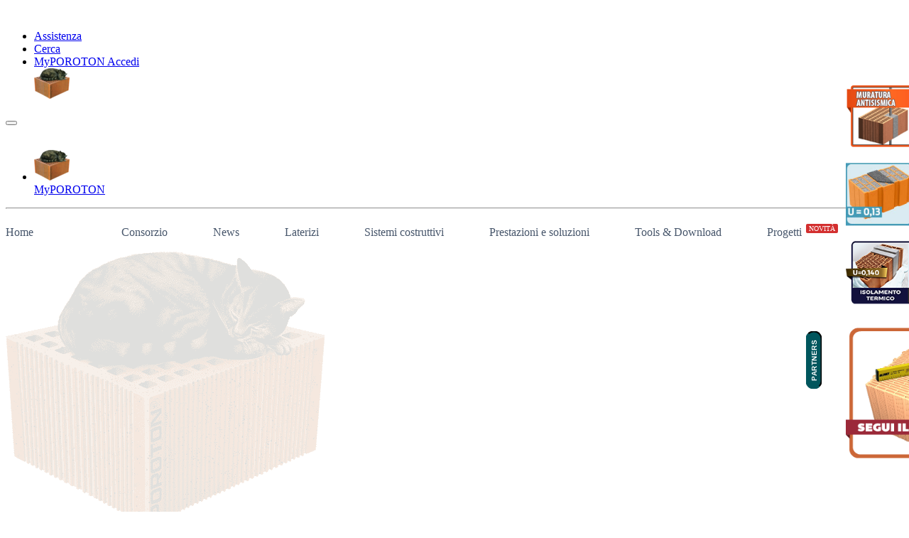

--- FILE ---
content_type: text/html; charset=UTF-8
request_url: https://www.poroton.it/domande-risposte/macchie-esterne/
body_size: 38817
content:
<!DOCTYPE html>
<html lang="it-IT">
<head><meta charset="UTF-8"><script>if(navigator.userAgent.match(/MSIE|Internet Explorer/i)||navigator.userAgent.match(/Trident\/7\..*?rv:11/i)){var href=document.location.href;if(!href.match(/[?&]nowprocket/)){if(href.indexOf("?")==-1){if(href.indexOf("#")==-1){document.location.href=href+"?nowprocket=1"}else{document.location.href=href.replace("#","?nowprocket=1#")}}else{if(href.indexOf("#")==-1){document.location.href=href+"&nowprocket=1"}else{document.location.href=href.replace("#","&nowprocket=1#")}}}}</script><script>(()=>{class RocketLazyLoadScripts{constructor(){this.v="2.0.3",this.userEvents=["keydown","keyup","mousedown","mouseup","mousemove","mouseover","mouseenter","mouseout","mouseleave","touchmove","touchstart","touchend","touchcancel","wheel","click","dblclick","input","visibilitychange"],this.attributeEvents=["onblur","onclick","oncontextmenu","ondblclick","onfocus","onmousedown","onmouseenter","onmouseleave","onmousemove","onmouseout","onmouseover","onmouseup","onmousewheel","onscroll","onsubmit"]}async t(){this.i(),this.o(),/iP(ad|hone)/.test(navigator.userAgent)&&this.h(),this.u(),this.l(this),this.m(),this.k(this),this.p(this),this._(),await Promise.all([this.R(),this.L()]),this.lastBreath=Date.now(),this.S(this),this.P(),this.D(),this.O(),this.M(),await this.C(this.delayedScripts.normal),await this.C(this.delayedScripts.defer),await this.C(this.delayedScripts.async),this.F("domReady"),await this.T(),await this.j(),await this.I(),this.F("windowLoad"),await this.A(),window.dispatchEvent(new Event("rocket-allScriptsLoaded")),this.everythingLoaded=!0,this.lastTouchEnd&&await new Promise((t=>setTimeout(t,500-Date.now()+this.lastTouchEnd))),this.H(),this.F("all"),this.U(),this.W()}i(){this.CSPIssue=sessionStorage.getItem("rocketCSPIssue"),document.addEventListener("securitypolicyviolation",(t=>{this.CSPIssue||"script-src-elem"!==t.violatedDirective||"data"!==t.blockedURI||(this.CSPIssue=!0,sessionStorage.setItem("rocketCSPIssue",!0))}),{isRocket:!0})}o(){window.addEventListener("pageshow",(t=>{this.persisted=t.persisted,this.realWindowLoadedFired=!0}),{isRocket:!0}),window.addEventListener("pagehide",(()=>{this.onFirstUserAction=null}),{isRocket:!0})}h(){let t;function e(e){t=e}window.addEventListener("touchstart",e,{isRocket:!0}),window.addEventListener("touchend",(function i(o){Math.abs(o.changedTouches[0].pageX-t.changedTouches[0].pageX)<10&&Math.abs(o.changedTouches[0].pageY-t.changedTouches[0].pageY)<10&&o.timeStamp-t.timeStamp<200&&(o.target.dispatchEvent(new PointerEvent("click",{target:o.target,bubbles:!0,cancelable:!0,detail:1})),event.preventDefault(),window.removeEventListener("touchstart",e,{isRocket:!0}),window.removeEventListener("touchend",i,{isRocket:!0}))}),{isRocket:!0})}q(t){this.userActionTriggered||("mousemove"!==t.type||this.firstMousemoveIgnored?"keyup"===t.type||"mouseover"===t.type||"mouseout"===t.type||(this.userActionTriggered=!0,this.onFirstUserAction&&this.onFirstUserAction()):this.firstMousemoveIgnored=!0),"click"===t.type&&t.preventDefault(),this.savedUserEvents.length>0&&(t.stopPropagation(),t.stopImmediatePropagation()),"touchstart"===this.lastEvent&&"touchend"===t.type&&(this.lastTouchEnd=Date.now()),"click"===t.type&&(this.lastTouchEnd=0),this.lastEvent=t.type,this.savedUserEvents.push(t)}u(){this.savedUserEvents=[],this.userEventHandler=this.q.bind(this),this.userEvents.forEach((t=>window.addEventListener(t,this.userEventHandler,{passive:!1,isRocket:!0})))}U(){this.userEvents.forEach((t=>window.removeEventListener(t,this.userEventHandler,{passive:!1,isRocket:!0}))),this.savedUserEvents.forEach((t=>{t.target.dispatchEvent(new window[t.constructor.name](t.type,t))}))}m(){this.eventsMutationObserver=new MutationObserver((t=>{const e="return false";for(const i of t){if("attributes"===i.type){const t=i.target.getAttribute(i.attributeName);t&&t!==e&&(i.target.setAttribute("data-rocket-"+i.attributeName,t),i.target["rocket"+i.attributeName]=new Function("event",t),i.target.setAttribute(i.attributeName,e))}"childList"===i.type&&i.addedNodes.forEach((t=>{if(t.nodeType===Node.ELEMENT_NODE)for(const i of t.attributes)this.attributeEvents.includes(i.name)&&i.value&&""!==i.value&&(t.setAttribute("data-rocket-"+i.name,i.value),t["rocket"+i.name]=new Function("event",i.value),t.setAttribute(i.name,e))}))}})),this.eventsMutationObserver.observe(document,{subtree:!0,childList:!0,attributeFilter:this.attributeEvents})}H(){this.eventsMutationObserver.disconnect(),this.attributeEvents.forEach((t=>{document.querySelectorAll("[data-rocket-"+t+"]").forEach((e=>{e.setAttribute(t,e.getAttribute("data-rocket-"+t)),e.removeAttribute("data-rocket-"+t)}))}))}k(t){Object.defineProperty(HTMLElement.prototype,"onclick",{get(){return this.rocketonclick||null},set(e){this.rocketonclick=e,this.setAttribute(t.everythingLoaded?"onclick":"data-rocket-onclick","this.rocketonclick(event)")}})}S(t){function e(e,i){let o=e[i];e[i]=null,Object.defineProperty(e,i,{get:()=>o,set(s){t.everythingLoaded?o=s:e["rocket"+i]=o=s}})}e(document,"onreadystatechange"),e(window,"onload"),e(window,"onpageshow");try{Object.defineProperty(document,"readyState",{get:()=>t.rocketReadyState,set(e){t.rocketReadyState=e},configurable:!0}),document.readyState="loading"}catch(t){console.log("WPRocket DJE readyState conflict, bypassing")}}l(t){this.originalAddEventListener=EventTarget.prototype.addEventListener,this.originalRemoveEventListener=EventTarget.prototype.removeEventListener,this.savedEventListeners=[],EventTarget.prototype.addEventListener=function(e,i,o){o&&o.isRocket||!t.B(e,this)&&!t.userEvents.includes(e)||t.B(e,this)&&!t.userActionTriggered||e.startsWith("rocket-")||t.everythingLoaded?t.originalAddEventListener.call(this,e,i,o):t.savedEventListeners.push({target:this,remove:!1,type:e,func:i,options:o})},EventTarget.prototype.removeEventListener=function(e,i,o){o&&o.isRocket||!t.B(e,this)&&!t.userEvents.includes(e)||t.B(e,this)&&!t.userActionTriggered||e.startsWith("rocket-")||t.everythingLoaded?t.originalRemoveEventListener.call(this,e,i,o):t.savedEventListeners.push({target:this,remove:!0,type:e,func:i,options:o})}}F(t){"all"===t&&(EventTarget.prototype.addEventListener=this.originalAddEventListener,EventTarget.prototype.removeEventListener=this.originalRemoveEventListener),this.savedEventListeners=this.savedEventListeners.filter((e=>{let i=e.type,o=e.target||window;return"domReady"===t&&"DOMContentLoaded"!==i&&"readystatechange"!==i||("windowLoad"===t&&"load"!==i&&"readystatechange"!==i&&"pageshow"!==i||(this.B(i,o)&&(i="rocket-"+i),e.remove?o.removeEventListener(i,e.func,e.options):o.addEventListener(i,e.func,e.options),!1))}))}p(t){let e;function i(e){return t.everythingLoaded?e:e.split(" ").map((t=>"load"===t||t.startsWith("load.")?"rocket-jquery-load":t)).join(" ")}function o(o){function s(e){const s=o.fn[e];o.fn[e]=o.fn.init.prototype[e]=function(){return this[0]===window&&t.userActionTriggered&&("string"==typeof arguments[0]||arguments[0]instanceof String?arguments[0]=i(arguments[0]):"object"==typeof arguments[0]&&Object.keys(arguments[0]).forEach((t=>{const e=arguments[0][t];delete arguments[0][t],arguments[0][i(t)]=e}))),s.apply(this,arguments),this}}if(o&&o.fn&&!t.allJQueries.includes(o)){const e={DOMContentLoaded:[],"rocket-DOMContentLoaded":[]};for(const t in e)document.addEventListener(t,(()=>{e[t].forEach((t=>t()))}),{isRocket:!0});o.fn.ready=o.fn.init.prototype.ready=function(i){function s(){parseInt(o.fn.jquery)>2?setTimeout((()=>i.bind(document)(o))):i.bind(document)(o)}return t.realDomReadyFired?!t.userActionTriggered||t.fauxDomReadyFired?s():e["rocket-DOMContentLoaded"].push(s):e.DOMContentLoaded.push(s),o([])},s("on"),s("one"),s("off"),t.allJQueries.push(o)}e=o}t.allJQueries=[],o(window.jQuery),Object.defineProperty(window,"jQuery",{get:()=>e,set(t){o(t)}})}P(){const t=new Map;document.write=document.writeln=function(e){const i=document.currentScript,o=document.createRange(),s=i.parentElement;let n=t.get(i);void 0===n&&(n=i.nextSibling,t.set(i,n));const c=document.createDocumentFragment();o.setStart(c,0),c.appendChild(o.createContextualFragment(e)),s.insertBefore(c,n)}}async R(){return new Promise((t=>{this.userActionTriggered?t():this.onFirstUserAction=t}))}async L(){return new Promise((t=>{document.addEventListener("DOMContentLoaded",(()=>{this.realDomReadyFired=!0,t()}),{isRocket:!0})}))}async I(){return this.realWindowLoadedFired?Promise.resolve():new Promise((t=>{window.addEventListener("load",t,{isRocket:!0})}))}M(){this.pendingScripts=[];this.scriptsMutationObserver=new MutationObserver((t=>{for(const e of t)e.addedNodes.forEach((t=>{"SCRIPT"!==t.tagName||t.noModule||t.isWPRocket||this.pendingScripts.push({script:t,promise:new Promise((e=>{const i=()=>{const i=this.pendingScripts.findIndex((e=>e.script===t));i>=0&&this.pendingScripts.splice(i,1),e()};t.addEventListener("load",i,{isRocket:!0}),t.addEventListener("error",i,{isRocket:!0}),setTimeout(i,1e3)}))})}))})),this.scriptsMutationObserver.observe(document,{childList:!0,subtree:!0})}async j(){await this.J(),this.pendingScripts.length?(await this.pendingScripts[0].promise,await this.j()):this.scriptsMutationObserver.disconnect()}D(){this.delayedScripts={normal:[],async:[],defer:[]},document.querySelectorAll("script[type$=rocketlazyloadscript]").forEach((t=>{t.hasAttribute("data-rocket-src")?t.hasAttribute("async")&&!1!==t.async?this.delayedScripts.async.push(t):t.hasAttribute("defer")&&!1!==t.defer||"module"===t.getAttribute("data-rocket-type")?this.delayedScripts.defer.push(t):this.delayedScripts.normal.push(t):this.delayedScripts.normal.push(t)}))}async _(){await this.L();let t=[];document.querySelectorAll("script[type$=rocketlazyloadscript][data-rocket-src]").forEach((e=>{let i=e.getAttribute("data-rocket-src");if(i&&!i.startsWith("data:")){i.startsWith("//")&&(i=location.protocol+i);try{const o=new URL(i).origin;o!==location.origin&&t.push({src:o,crossOrigin:e.crossOrigin||"module"===e.getAttribute("data-rocket-type")})}catch(t){}}})),t=[...new Map(t.map((t=>[JSON.stringify(t),t]))).values()],this.N(t,"preconnect")}async $(t){if(await this.G(),!0!==t.noModule||!("noModule"in HTMLScriptElement.prototype))return new Promise((e=>{let i;function o(){(i||t).setAttribute("data-rocket-status","executed"),e()}try{if(navigator.userAgent.includes("Firefox/")||""===navigator.vendor||this.CSPIssue)i=document.createElement("script"),[...t.attributes].forEach((t=>{let e=t.nodeName;"type"!==e&&("data-rocket-type"===e&&(e="type"),"data-rocket-src"===e&&(e="src"),i.setAttribute(e,t.nodeValue))})),t.text&&(i.text=t.text),t.nonce&&(i.nonce=t.nonce),i.hasAttribute("src")?(i.addEventListener("load",o,{isRocket:!0}),i.addEventListener("error",(()=>{i.setAttribute("data-rocket-status","failed-network"),e()}),{isRocket:!0}),setTimeout((()=>{i.isConnected||e()}),1)):(i.text=t.text,o()),i.isWPRocket=!0,t.parentNode.replaceChild(i,t);else{const i=t.getAttribute("data-rocket-type"),s=t.getAttribute("data-rocket-src");i?(t.type=i,t.removeAttribute("data-rocket-type")):t.removeAttribute("type"),t.addEventListener("load",o,{isRocket:!0}),t.addEventListener("error",(i=>{this.CSPIssue&&i.target.src.startsWith("data:")?(console.log("WPRocket: CSP fallback activated"),t.removeAttribute("src"),this.$(t).then(e)):(t.setAttribute("data-rocket-status","failed-network"),e())}),{isRocket:!0}),s?(t.fetchPriority="high",t.removeAttribute("data-rocket-src"),t.src=s):t.src="data:text/javascript;base64,"+window.btoa(unescape(encodeURIComponent(t.text)))}}catch(i){t.setAttribute("data-rocket-status","failed-transform"),e()}}));t.setAttribute("data-rocket-status","skipped")}async C(t){const e=t.shift();return e?(e.isConnected&&await this.$(e),this.C(t)):Promise.resolve()}O(){this.N([...this.delayedScripts.normal,...this.delayedScripts.defer,...this.delayedScripts.async],"preload")}N(t,e){this.trash=this.trash||[];let i=!0;var o=document.createDocumentFragment();t.forEach((t=>{const s=t.getAttribute&&t.getAttribute("data-rocket-src")||t.src;if(s&&!s.startsWith("data:")){const n=document.createElement("link");n.href=s,n.rel=e,"preconnect"!==e&&(n.as="script",n.fetchPriority=i?"high":"low"),t.getAttribute&&"module"===t.getAttribute("data-rocket-type")&&(n.crossOrigin=!0),t.crossOrigin&&(n.crossOrigin=t.crossOrigin),t.integrity&&(n.integrity=t.integrity),t.nonce&&(n.nonce=t.nonce),o.appendChild(n),this.trash.push(n),i=!1}})),document.head.appendChild(o)}W(){this.trash.forEach((t=>t.remove()))}async T(){try{document.readyState="interactive"}catch(t){}this.fauxDomReadyFired=!0;try{await this.G(),document.dispatchEvent(new Event("rocket-readystatechange")),await this.G(),document.rocketonreadystatechange&&document.rocketonreadystatechange(),await this.G(),document.dispatchEvent(new Event("rocket-DOMContentLoaded")),await this.G(),window.dispatchEvent(new Event("rocket-DOMContentLoaded"))}catch(t){console.error(t)}}async A(){try{document.readyState="complete"}catch(t){}try{await this.G(),document.dispatchEvent(new Event("rocket-readystatechange")),await this.G(),document.rocketonreadystatechange&&document.rocketonreadystatechange(),await this.G(),window.dispatchEvent(new Event("rocket-load")),await this.G(),window.rocketonload&&window.rocketonload(),await this.G(),this.allJQueries.forEach((t=>t(window).trigger("rocket-jquery-load"))),await this.G();const t=new Event("rocket-pageshow");t.persisted=this.persisted,window.dispatchEvent(t),await this.G(),window.rocketonpageshow&&window.rocketonpageshow({persisted:this.persisted})}catch(t){console.error(t)}}async G(){Date.now()-this.lastBreath>45&&(await this.J(),this.lastBreath=Date.now())}async J(){return document.hidden?new Promise((t=>setTimeout(t))):new Promise((t=>requestAnimationFrame(t)))}B(t,e){return e===document&&"readystatechange"===t||(e===document&&"DOMContentLoaded"===t||(e===window&&"DOMContentLoaded"===t||(e===window&&"load"===t||e===window&&"pageshow"===t)))}static run(){(new RocketLazyLoadScripts).t()}}RocketLazyLoadScripts.run()})();</script>
    
    <meta name="viewport" content="width=device-width, initial-scale=1, shrink-to-fit=no">
    <link rel="profile" href="http://gmpg.org/xfn/11">
	<meta name='robots' content='index, follow, max-image-preview:large, max-snippet:-1, max-video-preview:-1' />
	<style>img:is([sizes="auto" i], [sizes^="auto," i]) { contain-intrinsic-size: 3000px 1500px }</style>
	
<!-- Google Tag Manager for WordPress by gtm4wp.com -->
<script data-cfasync="false" data-pagespeed-no-defer>
	var gtm4wp_datalayer_name = "dataLayer";
	var dataLayer = dataLayer || [];
</script>
<!-- End Google Tag Manager for WordPress by gtm4wp.com -->
	<!-- This site is optimized with the Yoast SEO plugin v26.7 - https://yoast.com/wordpress/plugins/seo/ -->
	<title>Macchie esterne #4807 - FAQ Aspetti igrometrici - Consorzio POROTON® Italia</title>
	<meta name="description" content="Domande e risposte sul tema Macchie esterne nella categoria FAQ Aspetti igrometrici #4807 . Leggi le risposte tecniche di Consorzio POROTON® Italia." />
	<link rel="canonical" href="https://www.poroton.it/domande-risposte/macchie-esterne/" />
	<meta property="og:locale" content="it_IT" />
	<meta property="og:type" content="article" />
	<meta property="og:title" content="Macchie esterne #4807 - FAQ Aspetti igrometrici - Consorzio POROTON® Italia" />
	<meta property="og:description" content="Domande e risposte sul tema Macchie esterne nella categoria FAQ Aspetti igrometrici #4807 . Leggi le risposte tecniche di Consorzio POROTON® Italia." />
	<meta property="og:url" content="https://www.poroton.it/domande-risposte/macchie-esterne/" />
	<meta property="og:site_name" content="Consorzio POROTON® Italia" />
	<meta property="article:modified_time" content="2022-04-20T09:23:07+00:00" />
	<meta property="og:image" content="https://www.poroton.it/wp-content/uploads/cropped-mattone-gatto.jpg" />
	<meta property="og:image:width" content="512" />
	<meta property="og:image:height" content="512" />
	<meta property="og:image:type" content="image/jpeg" />
	<meta name="twitter:card" content="summary_large_image" />
	<script type="application/ld+json" class="yoast-schema-graph">{"@context":"https://schema.org","@graph":[{"@type":"WebPage","@id":"https://www.poroton.it/domande-risposte/macchie-esterne/","url":"https://www.poroton.it/domande-risposte/macchie-esterne/","name":"Macchie esterne #4807 - FAQ Aspetti igrometrici - Consorzio POROTON® Italia","isPartOf":{"@id":"https://www.poroton.it/#website"},"datePublished":"2020-07-13T18:38:05+00:00","dateModified":"2022-04-20T09:23:07+00:00","description":"Domande e risposte sul tema Macchie esterne nella categoria FAQ Aspetti igrometrici #4807 . Leggi le risposte tecniche di Consorzio POROTON® Italia.","breadcrumb":{"@id":"https://www.poroton.it/domande-risposte/macchie-esterne/#breadcrumb"},"inLanguage":"it-IT","potentialAction":[{"@type":"ReadAction","target":["https://www.poroton.it/domande-risposte/macchie-esterne/"]}]},{"@type":"BreadcrumbList","@id":"https://www.poroton.it/domande-risposte/macchie-esterne/#breadcrumb","itemListElement":[{"@type":"ListItem","position":1,"name":"Home","item":"https://www.poroton.it/"},{"@type":"ListItem","position":2,"name":"Tools &#038; Download","item":"https://www.poroton.it/servizi-edilizia/"},{"@type":"ListItem","position":3,"name":"Faq","item":"https://www.poroton.it/domande-risposte/"},{"@type":"ListItem","position":4,"name":"Macchie esterne"}]},{"@type":"WebSite","@id":"https://www.poroton.it/#website","url":"https://www.poroton.it/","name":"Consorzio POROTON® Italia","description":"Il Termolaterizio made in Italy","publisher":{"@id":"https://www.poroton.it/#organization"},"alternateName":"Consorzio POROTON®","potentialAction":[{"@type":"SearchAction","target":{"@type":"EntryPoint","urlTemplate":"https://www.poroton.it/?s={search_term_string}"},"query-input":{"@type":"PropertyValueSpecification","valueRequired":true,"valueName":"search_term_string"}}],"inLanguage":"it-IT"},{"@type":"Organization","@id":"https://www.poroton.it/#organization","name":"Consorzio POROTON® Italia","url":"https://www.poroton.it/","logo":{"@type":"ImageObject","inLanguage":"it-IT","@id":"https://www.poroton.it/#/schema/logo/image/","url":"https://www.poroton.it/wp-content/uploads/logo_poroton.svg","contentUrl":"https://www.poroton.it/wp-content/uploads/logo_poroton.svg","width":"1024","height":"1024","caption":"Consorzio POROTON® Italia"},"image":{"@id":"https://www.poroton.it/#/schema/logo/image/"}}]}</script>
	<!-- / Yoast SEO plugin. -->


<link rel="alternate" type="application/rss+xml" title="Consorzio POROTON® Italia &raquo; Feed" href="https://www.poroton.it/feed/" />
<link rel="alternate" type="application/rss+xml" title="Consorzio POROTON® Italia &raquo; Feed dei commenti" href="https://www.poroton.it/comments/feed/" />
<style id='wp-emoji-styles-inline-css'>

	img.wp-smiley, img.emoji {
		display: inline !important;
		border: none !important;
		box-shadow: none !important;
		height: 1em !important;
		width: 1em !important;
		margin: 0 0.07em !important;
		vertical-align: -0.1em !important;
		background: none !important;
		padding: 0 !important;
	}
</style>
<link rel='stylesheet' id='wp-block-library-css' href='https://www.poroton.it/wp-includes/css/dist/block-library/style.min.css?ver=6.7.4' media='all' />
<style id='classic-theme-styles-inline-css'>
/*! This file is auto-generated */
.wp-block-button__link{color:#fff;background-color:#32373c;border-radius:9999px;box-shadow:none;text-decoration:none;padding:calc(.667em + 2px) calc(1.333em + 2px);font-size:1.125em}.wp-block-file__button{background:#32373c;color:#fff;text-decoration:none}
</style>
<style id='global-styles-inline-css'>
:root{--wp--preset--aspect-ratio--square: 1;--wp--preset--aspect-ratio--4-3: 4/3;--wp--preset--aspect-ratio--3-4: 3/4;--wp--preset--aspect-ratio--3-2: 3/2;--wp--preset--aspect-ratio--2-3: 2/3;--wp--preset--aspect-ratio--16-9: 16/9;--wp--preset--aspect-ratio--9-16: 9/16;--wp--preset--color--black: #000000;--wp--preset--color--cyan-bluish-gray: #abb8c3;--wp--preset--color--white: #fff;--wp--preset--color--pale-pink: #f78da7;--wp--preset--color--vivid-red: #cf2e2e;--wp--preset--color--luminous-vivid-orange: #ff6900;--wp--preset--color--luminous-vivid-amber: #fcb900;--wp--preset--color--light-green-cyan: #7bdcb5;--wp--preset--color--vivid-green-cyan: #00d084;--wp--preset--color--pale-cyan-blue: #8ed1fc;--wp--preset--color--vivid-cyan-blue: #0693e3;--wp--preset--color--vivid-purple: #9b51e0;--wp--preset--color--blue: #0d6efd;--wp--preset--color--indigo: #6610f2;--wp--preset--color--purple: #5533ff;--wp--preset--color--pink: #d63384;--wp--preset--color--red: #dc3545;--wp--preset--color--orange: #fd7e14;--wp--preset--color--yellow: #ffc107;--wp--preset--color--green: #198754;--wp--preset--color--teal: #20c997;--wp--preset--color--cyan: #0dcaf0;--wp--preset--color--gray: #6c757d;--wp--preset--color--gray-dark: #343a40;--wp--preset--gradient--vivid-cyan-blue-to-vivid-purple: linear-gradient(135deg,rgba(6,147,227,1) 0%,rgb(155,81,224) 100%);--wp--preset--gradient--light-green-cyan-to-vivid-green-cyan: linear-gradient(135deg,rgb(122,220,180) 0%,rgb(0,208,130) 100%);--wp--preset--gradient--luminous-vivid-amber-to-luminous-vivid-orange: linear-gradient(135deg,rgba(252,185,0,1) 0%,rgba(255,105,0,1) 100%);--wp--preset--gradient--luminous-vivid-orange-to-vivid-red: linear-gradient(135deg,rgba(255,105,0,1) 0%,rgb(207,46,46) 100%);--wp--preset--gradient--very-light-gray-to-cyan-bluish-gray: linear-gradient(135deg,rgb(238,238,238) 0%,rgb(169,184,195) 100%);--wp--preset--gradient--cool-to-warm-spectrum: linear-gradient(135deg,rgb(74,234,220) 0%,rgb(151,120,209) 20%,rgb(207,42,186) 40%,rgb(238,44,130) 60%,rgb(251,105,98) 80%,rgb(254,248,76) 100%);--wp--preset--gradient--blush-light-purple: linear-gradient(135deg,rgb(255,206,236) 0%,rgb(152,150,240) 100%);--wp--preset--gradient--blush-bordeaux: linear-gradient(135deg,rgb(254,205,165) 0%,rgb(254,45,45) 50%,rgb(107,0,62) 100%);--wp--preset--gradient--luminous-dusk: linear-gradient(135deg,rgb(255,203,112) 0%,rgb(199,81,192) 50%,rgb(65,88,208) 100%);--wp--preset--gradient--pale-ocean: linear-gradient(135deg,rgb(255,245,203) 0%,rgb(182,227,212) 50%,rgb(51,167,181) 100%);--wp--preset--gradient--electric-grass: linear-gradient(135deg,rgb(202,248,128) 0%,rgb(113,206,126) 100%);--wp--preset--gradient--midnight: linear-gradient(135deg,rgb(2,3,129) 0%,rgb(40,116,252) 100%);--wp--preset--font-size--small: 13px;--wp--preset--font-size--medium: 20px;--wp--preset--font-size--large: 36px;--wp--preset--font-size--x-large: 42px;--wp--preset--spacing--20: 0.44rem;--wp--preset--spacing--30: 0.67rem;--wp--preset--spacing--40: 1rem;--wp--preset--spacing--50: 1.5rem;--wp--preset--spacing--60: 2.25rem;--wp--preset--spacing--70: 3.38rem;--wp--preset--spacing--80: 5.06rem;--wp--preset--shadow--natural: 6px 6px 9px rgba(0, 0, 0, 0.2);--wp--preset--shadow--deep: 12px 12px 50px rgba(0, 0, 0, 0.4);--wp--preset--shadow--sharp: 6px 6px 0px rgba(0, 0, 0, 0.2);--wp--preset--shadow--outlined: 6px 6px 0px -3px rgba(255, 255, 255, 1), 6px 6px rgba(0, 0, 0, 1);--wp--preset--shadow--crisp: 6px 6px 0px rgba(0, 0, 0, 1);}:where(.is-layout-flex){gap: 0.5em;}:where(.is-layout-grid){gap: 0.5em;}body .is-layout-flex{display: flex;}.is-layout-flex{flex-wrap: wrap;align-items: center;}.is-layout-flex > :is(*, div){margin: 0;}body .is-layout-grid{display: grid;}.is-layout-grid > :is(*, div){margin: 0;}:where(.wp-block-columns.is-layout-flex){gap: 2em;}:where(.wp-block-columns.is-layout-grid){gap: 2em;}:where(.wp-block-post-template.is-layout-flex){gap: 1.25em;}:where(.wp-block-post-template.is-layout-grid){gap: 1.25em;}.has-black-color{color: var(--wp--preset--color--black) !important;}.has-cyan-bluish-gray-color{color: var(--wp--preset--color--cyan-bluish-gray) !important;}.has-white-color{color: var(--wp--preset--color--white) !important;}.has-pale-pink-color{color: var(--wp--preset--color--pale-pink) !important;}.has-vivid-red-color{color: var(--wp--preset--color--vivid-red) !important;}.has-luminous-vivid-orange-color{color: var(--wp--preset--color--luminous-vivid-orange) !important;}.has-luminous-vivid-amber-color{color: var(--wp--preset--color--luminous-vivid-amber) !important;}.has-light-green-cyan-color{color: var(--wp--preset--color--light-green-cyan) !important;}.has-vivid-green-cyan-color{color: var(--wp--preset--color--vivid-green-cyan) !important;}.has-pale-cyan-blue-color{color: var(--wp--preset--color--pale-cyan-blue) !important;}.has-vivid-cyan-blue-color{color: var(--wp--preset--color--vivid-cyan-blue) !important;}.has-vivid-purple-color{color: var(--wp--preset--color--vivid-purple) !important;}.has-black-background-color{background-color: var(--wp--preset--color--black) !important;}.has-cyan-bluish-gray-background-color{background-color: var(--wp--preset--color--cyan-bluish-gray) !important;}.has-white-background-color{background-color: var(--wp--preset--color--white) !important;}.has-pale-pink-background-color{background-color: var(--wp--preset--color--pale-pink) !important;}.has-vivid-red-background-color{background-color: var(--wp--preset--color--vivid-red) !important;}.has-luminous-vivid-orange-background-color{background-color: var(--wp--preset--color--luminous-vivid-orange) !important;}.has-luminous-vivid-amber-background-color{background-color: var(--wp--preset--color--luminous-vivid-amber) !important;}.has-light-green-cyan-background-color{background-color: var(--wp--preset--color--light-green-cyan) !important;}.has-vivid-green-cyan-background-color{background-color: var(--wp--preset--color--vivid-green-cyan) !important;}.has-pale-cyan-blue-background-color{background-color: var(--wp--preset--color--pale-cyan-blue) !important;}.has-vivid-cyan-blue-background-color{background-color: var(--wp--preset--color--vivid-cyan-blue) !important;}.has-vivid-purple-background-color{background-color: var(--wp--preset--color--vivid-purple) !important;}.has-black-border-color{border-color: var(--wp--preset--color--black) !important;}.has-cyan-bluish-gray-border-color{border-color: var(--wp--preset--color--cyan-bluish-gray) !important;}.has-white-border-color{border-color: var(--wp--preset--color--white) !important;}.has-pale-pink-border-color{border-color: var(--wp--preset--color--pale-pink) !important;}.has-vivid-red-border-color{border-color: var(--wp--preset--color--vivid-red) !important;}.has-luminous-vivid-orange-border-color{border-color: var(--wp--preset--color--luminous-vivid-orange) !important;}.has-luminous-vivid-amber-border-color{border-color: var(--wp--preset--color--luminous-vivid-amber) !important;}.has-light-green-cyan-border-color{border-color: var(--wp--preset--color--light-green-cyan) !important;}.has-vivid-green-cyan-border-color{border-color: var(--wp--preset--color--vivid-green-cyan) !important;}.has-pale-cyan-blue-border-color{border-color: var(--wp--preset--color--pale-cyan-blue) !important;}.has-vivid-cyan-blue-border-color{border-color: var(--wp--preset--color--vivid-cyan-blue) !important;}.has-vivid-purple-border-color{border-color: var(--wp--preset--color--vivid-purple) !important;}.has-vivid-cyan-blue-to-vivid-purple-gradient-background{background: var(--wp--preset--gradient--vivid-cyan-blue-to-vivid-purple) !important;}.has-light-green-cyan-to-vivid-green-cyan-gradient-background{background: var(--wp--preset--gradient--light-green-cyan-to-vivid-green-cyan) !important;}.has-luminous-vivid-amber-to-luminous-vivid-orange-gradient-background{background: var(--wp--preset--gradient--luminous-vivid-amber-to-luminous-vivid-orange) !important;}.has-luminous-vivid-orange-to-vivid-red-gradient-background{background: var(--wp--preset--gradient--luminous-vivid-orange-to-vivid-red) !important;}.has-very-light-gray-to-cyan-bluish-gray-gradient-background{background: var(--wp--preset--gradient--very-light-gray-to-cyan-bluish-gray) !important;}.has-cool-to-warm-spectrum-gradient-background{background: var(--wp--preset--gradient--cool-to-warm-spectrum) !important;}.has-blush-light-purple-gradient-background{background: var(--wp--preset--gradient--blush-light-purple) !important;}.has-blush-bordeaux-gradient-background{background: var(--wp--preset--gradient--blush-bordeaux) !important;}.has-luminous-dusk-gradient-background{background: var(--wp--preset--gradient--luminous-dusk) !important;}.has-pale-ocean-gradient-background{background: var(--wp--preset--gradient--pale-ocean) !important;}.has-electric-grass-gradient-background{background: var(--wp--preset--gradient--electric-grass) !important;}.has-midnight-gradient-background{background: var(--wp--preset--gradient--midnight) !important;}.has-small-font-size{font-size: var(--wp--preset--font-size--small) !important;}.has-medium-font-size{font-size: var(--wp--preset--font-size--medium) !important;}.has-large-font-size{font-size: var(--wp--preset--font-size--large) !important;}.has-x-large-font-size{font-size: var(--wp--preset--font-size--x-large) !important;}
:where(.wp-block-post-template.is-layout-flex){gap: 1.25em;}:where(.wp-block-post-template.is-layout-grid){gap: 1.25em;}
:where(.wp-block-columns.is-layout-flex){gap: 2em;}:where(.wp-block-columns.is-layout-grid){gap: 2em;}
:root :where(.wp-block-pullquote){font-size: 1.5em;line-height: 1.6;}
</style>
<link rel='stylesheet' id='responsive-lightbox-swipebox-css' href='https://www.poroton.it/wp-content/plugins/responsive-lightbox/assets/swipebox/swipebox.min.css?ver=1.5.2' media='all' />
<link data-minify="1" rel='stylesheet' id='ssb-front-css-css' href='https://www.poroton.it/wp-content/cache/min/1/wp-content/plugins/simple-social-buttons/assets/css/front.css?ver=1764608266' media='all' />
<link data-minify="1" rel='stylesheet' id='dashicons-css' href='https://www.poroton.it/wp-content/cache/min/1/wp-includes/css/dashicons.min.css?ver=1764608266' media='all' />
<link data-minify="1" rel='stylesheet' id='megamenu-genericons-css' href='https://www.poroton.it/wp-content/cache/min/1/wp-content/plugins/megamenu-pro/icons/genericons/genericons/genericons.css?ver=1764608266' media='all' />
<link data-minify="1" rel='stylesheet' id='megamenu-fontawesome-css' href='https://www.poroton.it/wp-content/cache/min/1/wp-content/plugins/megamenu-pro/icons/fontawesome/css/font-awesome.min.css?ver=1764608266' media='all' />
<link data-minify="1" rel='stylesheet' id='megamenu-fontawesome5-css' href='https://www.poroton.it/wp-content/cache/min/1/wp-content/plugins/megamenu-pro/icons/fontawesome5/css/all.min.css?ver=1764608266' media='all' />
<link data-minify="1" rel='stylesheet' id='understrap-styles-css' href='https://www.poroton.it/wp-content/cache/min/1/wp-content/themes/understrap/css/theme-bootstrap4.min.css?ver=1764608266' media='all' />
<link data-minify="1" rel='stylesheet' id='poroton-style-css' href='https://www.poroton.it/wp-content/cache/min/1/wp-content/themes/poroton/css/style.css?ver=1764608266' media='all' />
<link rel='stylesheet' id='parent-style-css' href='https://www.poroton.it/wp-content/themes/understrap/style.css?ver=6.7.4' media='all' />
<link rel='stylesheet' id='owl-carousel-css' href='https://www.poroton.it/wp-content/themes/poroton/node_modules/owl.carousel/dist/assets/owl.carousel.min.css?ver=6.7.4' media='all' />
<link rel='stylesheet' id='owl-carousel-theme-css' href='https://www.poroton.it/wp-content/themes/poroton/node_modules/owl.carousel/dist/assets/owl.theme.default.min.css?ver=6.7.4' media='all' />
<link data-minify="1" rel='stylesheet' id='tables-style-css' href='https://www.poroton.it/wp-content/cache/min/1/wp-content/themes/poroton/css/tables.css?ver=1764608266' media='all' />
<link data-minify="1" rel='stylesheet' id='popup-login-css' href='https://www.poroton.it/wp-content/cache/min/1/wp-content/themes/poroton/css/login-popup.css?ver=1764608266' media='all' />
<link rel='stylesheet' id='print-style-css' href='https://www.poroton.it/wp-content/themes/poroton/print/print.css?ver=v.1.1.42' media='print' />
<link rel='stylesheet' id='__EPYT__style-css' href='https://www.poroton.it/wp-content/plugins/youtube-embed-plus/styles/ytprefs.min.css?ver=14.2.4' media='all' />
<style id='__EPYT__style-inline-css'>

                .epyt-gallery-thumb {
                        width: 33.333%;
                }
                
</style>
<link rel='stylesheet' id='bellows-css' href='https://www.poroton.it/wp-content/plugins/bellows-accordion-menu/assets/css/bellows.min.css?ver=1.4.3' media='all' />
<link data-minify="1" rel='stylesheet' id='bellows-font-awesome-css' href='https://www.poroton.it/wp-content/cache/min/1/wp-content/plugins/bellows-accordion-menu/assets/css/fontawesome/css/font-awesome.min.css?ver=1764608266' media='all' />
<link data-minify="1" rel='stylesheet' id='bellows-vanilla-css' href='https://www.poroton.it/wp-content/cache/min/1/wp-content/plugins/bellows-accordion-menu/assets/css/skins/vanilla.css?ver=1764608266' media='all' />
<style id='rocket-lazyload-inline-css'>
.rll-youtube-player{position:relative;padding-bottom:56.23%;height:0;overflow:hidden;max-width:100%;}.rll-youtube-player:focus-within{outline: 2px solid currentColor;outline-offset: 5px;}.rll-youtube-player iframe{position:absolute;top:0;left:0;width:100%;height:100%;z-index:100;background:0 0}.rll-youtube-player img{bottom:0;display:block;left:0;margin:auto;max-width:100%;width:100%;position:absolute;right:0;top:0;border:none;height:auto;-webkit-transition:.4s all;-moz-transition:.4s all;transition:.4s all}.rll-youtube-player img:hover{-webkit-filter:brightness(75%)}.rll-youtube-player .play{height:100%;width:100%;left:0;top:0;position:absolute;background:url(https://www.poroton.it/wp-content/plugins/wp-rocket/assets/img/youtube.png) no-repeat center;background-color: transparent !important;cursor:pointer;border:none;}.wp-embed-responsive .wp-has-aspect-ratio .rll-youtube-player{position:absolute;padding-bottom:0;width:100%;height:100%;top:0;bottom:0;left:0;right:0}
</style>
<script type="rocketlazyloadscript" data-rocket-src="https://www.poroton.it/wp-includes/js/jquery/jquery.min.js?ver=3.7.1" id="jquery-core-js"></script>
<script type="rocketlazyloadscript" data-rocket-src="https://www.poroton.it/wp-includes/js/jquery/jquery-migrate.min.js?ver=3.4.1" id="jquery-migrate-js"></script>
<script type="rocketlazyloadscript" data-rocket-src="https://www.poroton.it/wp-content/plugins/responsive-lightbox/assets/infinitescroll/infinite-scroll.pkgd.min.js?ver=4.0.1" id="responsive-lightbox-infinite-scroll-js"></script>
<script type="rocketlazyloadscript" data-rocket-src="https://www.poroton.it/wp-content/themes/poroton/assets/js/lib/vue.min.js?ver=null" id="vue-js"></script>
<script type="rocketlazyloadscript" data-rocket-src="https://www.poroton.it/wp-content/themes/poroton/assets/js/lib/axios.min.js?ver=v0.21.1" id="axios-js"></script>
<script id="__ytprefs__-js-extra">
var _EPYT_ = {"ajaxurl":"https:\/\/www.poroton.it\/wp-admin\/admin-ajax.php","security":"a2ab2feb15","gallery_scrolloffset":"20","eppathtoscripts":"https:\/\/www.poroton.it\/wp-content\/plugins\/youtube-embed-plus\/scripts\/","eppath":"https:\/\/www.poroton.it\/wp-content\/plugins\/youtube-embed-plus\/","epresponsiveselector":"[\"iframe.__youtube_prefs__\",\"iframe[src*='youtube.com']\",\"iframe[src*='youtube-nocookie.com']\",\"iframe[data-ep-src*='youtube.com']\",\"iframe[data-ep-src*='youtube-nocookie.com']\",\"iframe[data-ep-gallerysrc*='youtube.com']\"]","epdovol":"1","version":"14.2.4","evselector":"iframe.__youtube_prefs__[src], iframe[src*=\"youtube.com\/embed\/\"], iframe[src*=\"youtube-nocookie.com\/embed\/\"]","ajax_compat":"","maxres_facade":"eager","ytapi_load":"light","pause_others":"","stopMobileBuffer":"1","facade_mode":"","not_live_on_channel":""};
</script>
<script type="rocketlazyloadscript" data-rocket-src="https://www.poroton.it/wp-content/plugins/youtube-embed-plus/scripts/ytprefs.min.js?ver=14.2.4" id="__ytprefs__-js"></script>
<link rel="https://api.w.org/" href="https://www.poroton.it/wp-json/" /><link rel="EditURI" type="application/rsd+xml" title="RSD" href="https://www.poroton.it/xmlrpc.php?rsd" />
<meta name="generator" content="WordPress 6.7.4" />
<link rel='shortlink' href='https://www.poroton.it/?p=4807' />
<link rel="alternate" title="oEmbed (JSON)" type="application/json+oembed" href="https://www.poroton.it/wp-json/oembed/1.0/embed?url=https%3A%2F%2Fwww.poroton.it%2Fdomande-risposte%2Fmacchie-esterne%2F" />
<link rel="alternate" title="oEmbed (XML)" type="text/xml+oembed" href="https://www.poroton.it/wp-json/oembed/1.0/embed?url=https%3A%2F%2Fwww.poroton.it%2Fdomande-risposte%2Fmacchie-esterne%2F&#038;format=xml" />
<style id="bellows-custom-generated-css">
/* Status: Loaded from Transient */

</style> <style media="screen">

		.simplesocialbuttons.simplesocialbuttons_inline .ssb-fb-like, .simplesocialbuttons.simplesocialbuttons_inline amp-facebook-like {
	  margin: ;
	}
		 /*inline margin*/
	
	
	
	
	
		.simplesocialbuttons.simplesocialbuttons_inline.simplesocial-round-icon button{
	  margin: ;
	}

	
			 /*margin-digbar*/

	
	
	
	
	
	
	
</style>

<!-- Google Tag Manager for WordPress by gtm4wp.com -->
<!-- GTM Container placement set to manual -->
<script data-cfasync="false" data-pagespeed-no-defer>
	var dataLayer_content = {"visitorLoginState":"logged-out","pageTitle":"Macchie esterne #4807 - FAQ Aspetti igrometrici - Consorzio POROTON® Italia","pagePostType":"cpt_faq","pagePostType2":"single-cpt_faq","postID":4807};
	dataLayer.push( dataLayer_content );
</script>
<script data-cfasync="false" data-pagespeed-no-defer>
(function(w,d,s,l,i){w[l]=w[l]||[];w[l].push({'gtm.start':
new Date().getTime(),event:'gtm.js'});var f=d.getElementsByTagName(s)[0],
j=d.createElement(s),dl=l!='dataLayer'?'&l='+l:'';j.async=true;j.src=
'//www.googletagmanager.com/gtm.js?id='+i+dl;f.parentNode.insertBefore(j,f);
})(window,document,'script','dataLayer','GTM-NCL56NJ');
</script>
<!-- End Google Tag Manager for WordPress by gtm4wp.com --><meta name="mobile-web-app-capable" content="yes">
<meta name="apple-mobile-web-app-capable" content="yes">
<meta name="apple-mobile-web-app-title" content="Consorzio POROTON® Italia - Il Termolaterizio made in Italy">
<style>.recentcomments a{display:inline !important;padding:0 !important;margin:0 !important;}</style><link rel="icon" href="https://www.poroton.it/wp-content/uploads/cropped-mattone-gatto-32x32.jpg" sizes="32x32" />
<link rel="icon" href="https://www.poroton.it/wp-content/uploads/cropped-mattone-gatto-192x192.jpg" sizes="192x192" />
<link rel="apple-touch-icon" href="https://www.poroton.it/wp-content/uploads/cropped-mattone-gatto-180x180.jpg" />
<meta name="msapplication-TileImage" content="https://www.poroton.it/wp-content/uploads/cropped-mattone-gatto-270x270.jpg" />
<style type="text/css">/** Wednesday 13th November 2024 15:24:01 UTC (core) **//** THIS FILE IS AUTOMATICALLY GENERATED - DO NOT MAKE MANUAL EDITS! **//** Custom CSS should be added to Mega Menu > Menu Themes > Custom Styling **/.mega-menu-last-modified-1731511441 { content: 'Wednesday 13th November 2024 15:24:01 UTC'; }#mega-menu-wrap-primary, #mega-menu-wrap-primary #mega-menu-primary, #mega-menu-wrap-primary #mega-menu-primary ul.mega-sub-menu, #mega-menu-wrap-primary #mega-menu-primary li.mega-menu-item, #mega-menu-wrap-primary #mega-menu-primary li.mega-menu-row, #mega-menu-wrap-primary #mega-menu-primary li.mega-menu-column, #mega-menu-wrap-primary #mega-menu-primary a.mega-menu-link, #mega-menu-wrap-primary #mega-menu-primary span.mega-menu-badge {transition: none;border-radius: 0;box-shadow: none;background: none;border: 0;bottom: auto;box-sizing: border-box;clip: auto;color: #666;display: block;float: none;font-family: inherit;font-size: 14px;height: auto;left: auto;line-height: 1.7;list-style-type: none;margin: 0;min-height: auto;max-height: none;min-width: auto;max-width: none;opacity: 1;outline: none;overflow: visible;padding: 0;position: relative;pointer-events: auto;right: auto;text-align: left;text-decoration: none;text-indent: 0;text-transform: none;transform: none;top: auto;vertical-align: baseline;visibility: inherit;width: auto;word-wrap: break-word;white-space: normal;}#mega-menu-wrap-primary:before, #mega-menu-wrap-primary #mega-menu-primary:before, #mega-menu-wrap-primary #mega-menu-primary ul.mega-sub-menu:before, #mega-menu-wrap-primary #mega-menu-primary li.mega-menu-item:before, #mega-menu-wrap-primary #mega-menu-primary li.mega-menu-row:before, #mega-menu-wrap-primary #mega-menu-primary li.mega-menu-column:before, #mega-menu-wrap-primary #mega-menu-primary a.mega-menu-link:before, #mega-menu-wrap-primary #mega-menu-primary span.mega-menu-badge:before, #mega-menu-wrap-primary:after, #mega-menu-wrap-primary #mega-menu-primary:after, #mega-menu-wrap-primary #mega-menu-primary ul.mega-sub-menu:after, #mega-menu-wrap-primary #mega-menu-primary li.mega-menu-item:after, #mega-menu-wrap-primary #mega-menu-primary li.mega-menu-row:after, #mega-menu-wrap-primary #mega-menu-primary li.mega-menu-column:after, #mega-menu-wrap-primary #mega-menu-primary a.mega-menu-link:after, #mega-menu-wrap-primary #mega-menu-primary span.mega-menu-badge:after {display: none;}#mega-menu-wrap-primary {border-radius: 0;}@media only screen and (min-width: 992px) {#mega-menu-wrap-primary {background: rgba(255, 255, 255, 0);}}#mega-menu-wrap-primary.mega-keyboard-navigation .mega-menu-toggle:focus, #mega-menu-wrap-primary.mega-keyboard-navigation .mega-toggle-block:focus, #mega-menu-wrap-primary.mega-keyboard-navigation .mega-toggle-block a:focus, #mega-menu-wrap-primary.mega-keyboard-navigation .mega-toggle-block .mega-search input[type=text]:focus, #mega-menu-wrap-primary.mega-keyboard-navigation .mega-toggle-block button.mega-toggle-animated:focus, #mega-menu-wrap-primary.mega-keyboard-navigation #mega-menu-primary a:focus, #mega-menu-wrap-primary.mega-keyboard-navigation #mega-menu-primary span:focus, #mega-menu-wrap-primary.mega-keyboard-navigation #mega-menu-primary input:focus, #mega-menu-wrap-primary.mega-keyboard-navigation #mega-menu-primary li.mega-menu-item a.mega-menu-link:focus, #mega-menu-wrap-primary.mega-keyboard-navigation #mega-menu-primary form.mega-search-open:has(input[type=text]:focus) {outline-style: solid;outline-width: 3px;outline-color: #109cde;outline-offset: -3px;}#mega-menu-wrap-primary.mega-keyboard-navigation .mega-toggle-block button.mega-toggle-animated:focus {outline-offset: 2px;}#mega-menu-wrap-primary.mega-keyboard-navigation > li.mega-menu-item > a.mega-menu-link:focus {background: rgba(255, 255, 255, 0);color: rgba(71, 86, 107, 0.6);font-weight: normal;text-decoration: none;border-color: #fff;}@media only screen and (max-width: 991px) {#mega-menu-wrap-primary.mega-keyboard-navigation > li.mega-menu-item > a.mega-menu-link:focus {color: #fff;background: #333;}}#mega-menu-wrap-primary #mega-menu-primary {text-align: center;padding: 0px 0px 0px 0px;}#mega-menu-wrap-primary #mega-menu-primary a.mega-menu-link {cursor: pointer;display: inline;transition: background 200ms linear, color 200ms linear, border 200ms linear;}#mega-menu-wrap-primary #mega-menu-primary a.mega-menu-link .mega-description-group {vertical-align: middle;display: inline-block;transition: none;}#mega-menu-wrap-primary #mega-menu-primary a.mega-menu-link .mega-description-group .mega-menu-title, #mega-menu-wrap-primary #mega-menu-primary a.mega-menu-link .mega-description-group .mega-menu-description {transition: none;line-height: 1.5;display: block;}#mega-menu-wrap-primary #mega-menu-primary a.mega-menu-link .mega-description-group .mega-menu-description {font-style: italic;font-size: 0.8em;text-transform: none;font-weight: normal;}#mega-menu-wrap-primary #mega-menu-primary li.mega-menu-megamenu li.mega-menu-item.mega-icon-left.mega-has-description.mega-has-icon > a.mega-menu-link {display: flex;align-items: center;}#mega-menu-wrap-primary #mega-menu-primary li.mega-menu-megamenu li.mega-menu-item.mega-icon-left.mega-has-description.mega-has-icon > a.mega-menu-link:before {flex: 0 0 auto;align-self: flex-start;}#mega-menu-wrap-primary #mega-menu-primary li.mega-menu-tabbed.mega-menu-megamenu > ul.mega-sub-menu > li.mega-menu-item.mega-icon-left.mega-has-description.mega-has-icon > a.mega-menu-link {display: block;}#mega-menu-wrap-primary #mega-menu-primary li.mega-menu-item.mega-icon-top > a.mega-menu-link {display: table-cell;vertical-align: middle;line-height: initial;}#mega-menu-wrap-primary #mega-menu-primary li.mega-menu-item.mega-icon-top > a.mega-menu-link:before {display: block;margin: 0 0 6px 0;text-align: center;}#mega-menu-wrap-primary #mega-menu-primary li.mega-menu-item.mega-icon-top > a.mega-menu-link > span.mega-title-below {display: inline-block;transition: none;}@media only screen and (max-width: 991px) {#mega-menu-wrap-primary #mega-menu-primary > li.mega-menu-item.mega-icon-top > a.mega-menu-link {display: block;line-height: 40px;}#mega-menu-wrap-primary #mega-menu-primary > li.mega-menu-item.mega-icon-top > a.mega-menu-link:before {display: inline-block;margin: 0 6px 0 0;text-align: left;}}#mega-menu-wrap-primary #mega-menu-primary li.mega-menu-item.mega-icon-right > a.mega-menu-link:before {float: right;margin: 0 0 0 6px;}#mega-menu-wrap-primary #mega-menu-primary > li.mega-animating > ul.mega-sub-menu {pointer-events: none;}#mega-menu-wrap-primary #mega-menu-primary li.mega-disable-link > a.mega-menu-link, #mega-menu-wrap-primary #mega-menu-primary li.mega-menu-megamenu li.mega-disable-link > a.mega-menu-link {cursor: inherit;}#mega-menu-wrap-primary #mega-menu-primary li.mega-menu-item-has-children.mega-disable-link > a.mega-menu-link, #mega-menu-wrap-primary #mega-menu-primary li.mega-menu-megamenu > li.mega-menu-item-has-children.mega-disable-link > a.mega-menu-link {cursor: pointer;}#mega-menu-wrap-primary #mega-menu-primary p {margin-bottom: 10px;}#mega-menu-wrap-primary #mega-menu-primary input, #mega-menu-wrap-primary #mega-menu-primary img {max-width: 100%;}#mega-menu-wrap-primary #mega-menu-primary li.mega-menu-item > ul.mega-sub-menu {display: block;visibility: hidden;opacity: 1;pointer-events: auto;}@media only screen and (max-width: 991px) {#mega-menu-wrap-primary #mega-menu-primary li.mega-menu-item > ul.mega-sub-menu {display: none;visibility: visible;opacity: 1;}#mega-menu-wrap-primary #mega-menu-primary li.mega-menu-item.mega-toggle-on > ul.mega-sub-menu, #mega-menu-wrap-primary #mega-menu-primary li.mega-menu-megamenu.mega-menu-item.mega-toggle-on ul.mega-sub-menu {display: block;}#mega-menu-wrap-primary #mega-menu-primary li.mega-menu-megamenu.mega-menu-item.mega-toggle-on li.mega-hide-sub-menu-on-mobile > ul.mega-sub-menu, #mega-menu-wrap-primary #mega-menu-primary li.mega-hide-sub-menu-on-mobile > ul.mega-sub-menu {display: none;}}@media only screen and (min-width: 992px) {#mega-menu-wrap-primary #mega-menu-primary[data-effect="fade"] li.mega-menu-item > ul.mega-sub-menu {opacity: 0;transition: opacity 200ms ease-in, visibility 200ms ease-in;}#mega-menu-wrap-primary #mega-menu-primary[data-effect="fade"].mega-no-js li.mega-menu-item:hover > ul.mega-sub-menu, #mega-menu-wrap-primary #mega-menu-primary[data-effect="fade"].mega-no-js li.mega-menu-item:focus > ul.mega-sub-menu, #mega-menu-wrap-primary #mega-menu-primary[data-effect="fade"] li.mega-menu-item.mega-toggle-on > ul.mega-sub-menu, #mega-menu-wrap-primary #mega-menu-primary[data-effect="fade"] li.mega-menu-item.mega-menu-megamenu.mega-toggle-on ul.mega-sub-menu {opacity: 1;}#mega-menu-wrap-primary #mega-menu-primary[data-effect="fade_up"] li.mega-menu-item.mega-menu-megamenu > ul.mega-sub-menu, #mega-menu-wrap-primary #mega-menu-primary[data-effect="fade_up"] li.mega-menu-item.mega-menu-flyout ul.mega-sub-menu {opacity: 0;transform: translate(0, 10px);transition: opacity 200ms ease-in, transform 200ms ease-in, visibility 200ms ease-in;}#mega-menu-wrap-primary #mega-menu-primary[data-effect="fade_up"].mega-no-js li.mega-menu-item:hover > ul.mega-sub-menu, #mega-menu-wrap-primary #mega-menu-primary[data-effect="fade_up"].mega-no-js li.mega-menu-item:focus > ul.mega-sub-menu, #mega-menu-wrap-primary #mega-menu-primary[data-effect="fade_up"] li.mega-menu-item.mega-toggle-on > ul.mega-sub-menu, #mega-menu-wrap-primary #mega-menu-primary[data-effect="fade_up"] li.mega-menu-item.mega-menu-megamenu.mega-toggle-on ul.mega-sub-menu {opacity: 1;transform: translate(0, 0);}#mega-menu-wrap-primary #mega-menu-primary[data-effect="slide_up"] li.mega-menu-item.mega-menu-megamenu > ul.mega-sub-menu, #mega-menu-wrap-primary #mega-menu-primary[data-effect="slide_up"] li.mega-menu-item.mega-menu-flyout ul.mega-sub-menu {transform: translate(0, 10px);transition: transform 200ms ease-in, visibility 200ms ease-in;}#mega-menu-wrap-primary #mega-menu-primary[data-effect="slide_up"].mega-no-js li.mega-menu-item:hover > ul.mega-sub-menu, #mega-menu-wrap-primary #mega-menu-primary[data-effect="slide_up"].mega-no-js li.mega-menu-item:focus > ul.mega-sub-menu, #mega-menu-wrap-primary #mega-menu-primary[data-effect="slide_up"] li.mega-menu-item.mega-toggle-on > ul.mega-sub-menu, #mega-menu-wrap-primary #mega-menu-primary[data-effect="slide_up"] li.mega-menu-item.mega-menu-megamenu.mega-toggle-on ul.mega-sub-menu {transform: translate(0, 0);}}#mega-menu-wrap-primary #mega-menu-primary li.mega-menu-item.mega-menu-megamenu ul.mega-sub-menu li.mega-collapse-children > ul.mega-sub-menu {display: none;}#mega-menu-wrap-primary #mega-menu-primary li.mega-menu-item.mega-menu-megamenu ul.mega-sub-menu li.mega-collapse-children.mega-toggle-on > ul.mega-sub-menu {display: block;}#mega-menu-wrap-primary #mega-menu-primary.mega-no-js li.mega-menu-item:hover > ul.mega-sub-menu, #mega-menu-wrap-primary #mega-menu-primary.mega-no-js li.mega-menu-item:focus > ul.mega-sub-menu, #mega-menu-wrap-primary #mega-menu-primary li.mega-menu-item.mega-toggle-on > ul.mega-sub-menu {visibility: visible;}#mega-menu-wrap-primary #mega-menu-primary li.mega-menu-item.mega-menu-megamenu ul.mega-sub-menu ul.mega-sub-menu {visibility: inherit;opacity: 1;display: block;}#mega-menu-wrap-primary #mega-menu-primary li.mega-menu-item.mega-menu-megamenu ul.mega-sub-menu li.mega-1-columns > ul.mega-sub-menu > li.mega-menu-item {float: left;width: 100%;}#mega-menu-wrap-primary #mega-menu-primary li.mega-menu-item.mega-menu-megamenu ul.mega-sub-menu li.mega-2-columns > ul.mega-sub-menu > li.mega-menu-item {float: left;width: 50%;}#mega-menu-wrap-primary #mega-menu-primary li.mega-menu-item.mega-menu-megamenu ul.mega-sub-menu li.mega-3-columns > ul.mega-sub-menu > li.mega-menu-item {float: left;width: 33.33333%;}#mega-menu-wrap-primary #mega-menu-primary li.mega-menu-item.mega-menu-megamenu ul.mega-sub-menu li.mega-4-columns > ul.mega-sub-menu > li.mega-menu-item {float: left;width: 25%;}#mega-menu-wrap-primary #mega-menu-primary li.mega-menu-item.mega-menu-megamenu ul.mega-sub-menu li.mega-5-columns > ul.mega-sub-menu > li.mega-menu-item {float: left;width: 20%;}#mega-menu-wrap-primary #mega-menu-primary li.mega-menu-item.mega-menu-megamenu ul.mega-sub-menu li.mega-6-columns > ul.mega-sub-menu > li.mega-menu-item {float: left;width: 16.66667%;}#mega-menu-wrap-primary #mega-menu-primary li.mega-menu-item a[class^='dashicons']:before {font-family: dashicons;}#mega-menu-wrap-primary #mega-menu-primary li.mega-menu-item a.mega-menu-link:before {display: inline-block;font: inherit;font-family: dashicons;position: static;margin: 0 6px 0 0px;vertical-align: top;-webkit-font-smoothing: antialiased;-moz-osx-font-smoothing: grayscale;color: inherit;background: transparent;height: auto;width: auto;top: auto;}#mega-menu-wrap-primary #mega-menu-primary li.mega-menu-item.mega-hide-text a.mega-menu-link:before {margin: 0;}#mega-menu-wrap-primary #mega-menu-primary li.mega-menu-item.mega-hide-text li.mega-menu-item a.mega-menu-link:before {margin: 0 6px 0 0;}#mega-menu-wrap-primary #mega-menu-primary li.mega-align-bottom-left.mega-toggle-on > a.mega-menu-link {border-radius: 0;}#mega-menu-wrap-primary #mega-menu-primary li.mega-align-bottom-right > ul.mega-sub-menu {right: 0;}#mega-menu-wrap-primary #mega-menu-primary li.mega-align-bottom-right.mega-toggle-on > a.mega-menu-link {border-radius: 0;}@media only screen and (min-width: 992px) {#mega-menu-wrap-primary #mega-menu-primary > li.mega-menu-megamenu.mega-menu-item {position: static;}}#mega-menu-wrap-primary #mega-menu-primary > li.mega-menu-item {margin: 0 0 0 0;display: inline-block;height: auto;vertical-align: middle;}#mega-menu-wrap-primary #mega-menu-primary > li.mega-menu-item.mega-item-align-right {float: right;}@media only screen and (min-width: 992px) {#mega-menu-wrap-primary #mega-menu-primary > li.mega-menu-item.mega-item-align-right {margin: 0 0 0 0;}}@media only screen and (min-width: 992px) {#mega-menu-wrap-primary #mega-menu-primary > li.mega-menu-item.mega-item-align-float-left {float: left;}}@media only screen and (min-width: 992px) {#mega-menu-wrap-primary #mega-menu-primary > li.mega-menu-item > a.mega-menu-link:hover, #mega-menu-wrap-primary #mega-menu-primary > li.mega-menu-item > a.mega-menu-link:focus {background: rgba(255, 255, 255, 0);color: rgba(71, 86, 107, 0.6);font-weight: normal;text-decoration: none;border-color: #fff;}}#mega-menu-wrap-primary #mega-menu-primary > li.mega-menu-item.mega-toggle-on > a.mega-menu-link {background: rgba(255, 255, 255, 0);color: rgba(71, 86, 107, 0.6);font-weight: normal;text-decoration: none;border-color: #fff;}@media only screen and (max-width: 991px) {#mega-menu-wrap-primary #mega-menu-primary > li.mega-menu-item.mega-toggle-on > a.mega-menu-link {color: #fff;background: #333;}}#mega-menu-wrap-primary #mega-menu-primary > li.mega-menu-item.mega-current-menu-item > a.mega-menu-link, #mega-menu-wrap-primary #mega-menu-primary > li.mega-menu-item.mega-current-menu-ancestor > a.mega-menu-link, #mega-menu-wrap-primary #mega-menu-primary > li.mega-menu-item.mega-current-page-ancestor > a.mega-menu-link {background: rgba(255, 255, 255, 0);color: rgba(71, 86, 107, 0.6);font-weight: normal;text-decoration: none;border-color: #fff;}@media only screen and (max-width: 991px) {#mega-menu-wrap-primary #mega-menu-primary > li.mega-menu-item.mega-current-menu-item > a.mega-menu-link, #mega-menu-wrap-primary #mega-menu-primary > li.mega-menu-item.mega-current-menu-ancestor > a.mega-menu-link, #mega-menu-wrap-primary #mega-menu-primary > li.mega-menu-item.mega-current-page-ancestor > a.mega-menu-link {color: #fff;background: #333;}}#mega-menu-wrap-primary #mega-menu-primary > li.mega-menu-item > a.mega-menu-link {line-height: 50px;height: 50px;padding: 0px 32px 0px 32px;vertical-align: baseline;width: auto;display: block;color: #47566b;text-transform: none;text-decoration: none;text-align: left;background: rgba(0, 0, 0, 0);border: 0;border-radius: 0;font-family: inherit;font-size: 1rem;font-weight: normal;outline: none;}@media only screen and (min-width: 992px) {#mega-menu-wrap-primary #mega-menu-primary > li.mega-menu-item.mega-multi-line > a.mega-menu-link {line-height: inherit;display: table-cell;vertical-align: middle;}}@media only screen and (max-width: 991px) {#mega-menu-wrap-primary #mega-menu-primary > li.mega-menu-item.mega-multi-line > a.mega-menu-link br {display: none;}}@media only screen and (max-width: 991px) {#mega-menu-wrap-primary #mega-menu-primary > li.mega-menu-item {display: list-item;margin: 0;clear: both;border: 0;}#mega-menu-wrap-primary #mega-menu-primary > li.mega-menu-item.mega-item-align-right {float: none;}#mega-menu-wrap-primary #mega-menu-primary > li.mega-menu-item > a.mega-menu-link {border-radius: 0;border: 0;margin: 0;line-height: 40px;height: 40px;padding: 0 10px;background: transparent;text-align: left;color: #fff;font-size: 14px;}}#mega-menu-wrap-primary #mega-menu-primary li.mega-menu-megamenu > ul.mega-sub-menu > li.mega-menu-row {width: 100%;float: left;}#mega-menu-wrap-primary #mega-menu-primary li.mega-menu-megamenu > ul.mega-sub-menu > li.mega-menu-row .mega-menu-column {float: left;min-height: 1px;}@media only screen and (min-width: 992px) {#mega-menu-wrap-primary #mega-menu-primary li.mega-menu-megamenu > ul.mega-sub-menu > li.mega-menu-row > ul.mega-sub-menu > li.mega-menu-columns-1-of-1 {width: 100%;}#mega-menu-wrap-primary #mega-menu-primary li.mega-menu-megamenu > ul.mega-sub-menu > li.mega-menu-row > ul.mega-sub-menu > li.mega-menu-columns-1-of-2 {width: 50%;}#mega-menu-wrap-primary #mega-menu-primary li.mega-menu-megamenu > ul.mega-sub-menu > li.mega-menu-row > ul.mega-sub-menu > li.mega-menu-columns-2-of-2 {width: 100%;}#mega-menu-wrap-primary #mega-menu-primary li.mega-menu-megamenu > ul.mega-sub-menu > li.mega-menu-row > ul.mega-sub-menu > li.mega-menu-columns-1-of-3 {width: 33.33333%;}#mega-menu-wrap-primary #mega-menu-primary li.mega-menu-megamenu > ul.mega-sub-menu > li.mega-menu-row > ul.mega-sub-menu > li.mega-menu-columns-2-of-3 {width: 66.66667%;}#mega-menu-wrap-primary #mega-menu-primary li.mega-menu-megamenu > ul.mega-sub-menu > li.mega-menu-row > ul.mega-sub-menu > li.mega-menu-columns-3-of-3 {width: 100%;}#mega-menu-wrap-primary #mega-menu-primary li.mega-menu-megamenu > ul.mega-sub-menu > li.mega-menu-row > ul.mega-sub-menu > li.mega-menu-columns-1-of-4 {width: 25%;}#mega-menu-wrap-primary #mega-menu-primary li.mega-menu-megamenu > ul.mega-sub-menu > li.mega-menu-row > ul.mega-sub-menu > li.mega-menu-columns-2-of-4 {width: 50%;}#mega-menu-wrap-primary #mega-menu-primary li.mega-menu-megamenu > ul.mega-sub-menu > li.mega-menu-row > ul.mega-sub-menu > li.mega-menu-columns-3-of-4 {width: 75%;}#mega-menu-wrap-primary #mega-menu-primary li.mega-menu-megamenu > ul.mega-sub-menu > li.mega-menu-row > ul.mega-sub-menu > li.mega-menu-columns-4-of-4 {width: 100%;}#mega-menu-wrap-primary #mega-menu-primary li.mega-menu-megamenu > ul.mega-sub-menu > li.mega-menu-row > ul.mega-sub-menu > li.mega-menu-columns-1-of-5 {width: 20%;}#mega-menu-wrap-primary #mega-menu-primary li.mega-menu-megamenu > ul.mega-sub-menu > li.mega-menu-row > ul.mega-sub-menu > li.mega-menu-columns-2-of-5 {width: 40%;}#mega-menu-wrap-primary #mega-menu-primary li.mega-menu-megamenu > ul.mega-sub-menu > li.mega-menu-row > ul.mega-sub-menu > li.mega-menu-columns-3-of-5 {width: 60%;}#mega-menu-wrap-primary #mega-menu-primary li.mega-menu-megamenu > ul.mega-sub-menu > li.mega-menu-row > ul.mega-sub-menu > li.mega-menu-columns-4-of-5 {width: 80%;}#mega-menu-wrap-primary #mega-menu-primary li.mega-menu-megamenu > ul.mega-sub-menu > li.mega-menu-row > ul.mega-sub-menu > li.mega-menu-columns-5-of-5 {width: 100%;}#mega-menu-wrap-primary #mega-menu-primary li.mega-menu-megamenu > ul.mega-sub-menu > li.mega-menu-row > ul.mega-sub-menu > li.mega-menu-columns-1-of-6 {width: 16.66667%;}#mega-menu-wrap-primary #mega-menu-primary li.mega-menu-megamenu > ul.mega-sub-menu > li.mega-menu-row > ul.mega-sub-menu > li.mega-menu-columns-2-of-6 {width: 33.33333%;}#mega-menu-wrap-primary #mega-menu-primary li.mega-menu-megamenu > ul.mega-sub-menu > li.mega-menu-row > ul.mega-sub-menu > li.mega-menu-columns-3-of-6 {width: 50%;}#mega-menu-wrap-primary #mega-menu-primary li.mega-menu-megamenu > ul.mega-sub-menu > li.mega-menu-row > ul.mega-sub-menu > li.mega-menu-columns-4-of-6 {width: 66.66667%;}#mega-menu-wrap-primary #mega-menu-primary li.mega-menu-megamenu > ul.mega-sub-menu > li.mega-menu-row > ul.mega-sub-menu > li.mega-menu-columns-5-of-6 {width: 83.33333%;}#mega-menu-wrap-primary #mega-menu-primary li.mega-menu-megamenu > ul.mega-sub-menu > li.mega-menu-row > ul.mega-sub-menu > li.mega-menu-columns-6-of-6 {width: 100%;}#mega-menu-wrap-primary #mega-menu-primary li.mega-menu-megamenu > ul.mega-sub-menu > li.mega-menu-row > ul.mega-sub-menu > li.mega-menu-columns-1-of-7 {width: 14.28571%;}#mega-menu-wrap-primary #mega-menu-primary li.mega-menu-megamenu > ul.mega-sub-menu > li.mega-menu-row > ul.mega-sub-menu > li.mega-menu-columns-2-of-7 {width: 28.57143%;}#mega-menu-wrap-primary #mega-menu-primary li.mega-menu-megamenu > ul.mega-sub-menu > li.mega-menu-row > ul.mega-sub-menu > li.mega-menu-columns-3-of-7 {width: 42.85714%;}#mega-menu-wrap-primary #mega-menu-primary li.mega-menu-megamenu > ul.mega-sub-menu > li.mega-menu-row > ul.mega-sub-menu > li.mega-menu-columns-4-of-7 {width: 57.14286%;}#mega-menu-wrap-primary #mega-menu-primary li.mega-menu-megamenu > ul.mega-sub-menu > li.mega-menu-row > ul.mega-sub-menu > li.mega-menu-columns-5-of-7 {width: 71.42857%;}#mega-menu-wrap-primary #mega-menu-primary li.mega-menu-megamenu > ul.mega-sub-menu > li.mega-menu-row > ul.mega-sub-menu > li.mega-menu-columns-6-of-7 {width: 85.71429%;}#mega-menu-wrap-primary #mega-menu-primary li.mega-menu-megamenu > ul.mega-sub-menu > li.mega-menu-row > ul.mega-sub-menu > li.mega-menu-columns-7-of-7 {width: 100%;}#mega-menu-wrap-primary #mega-menu-primary li.mega-menu-megamenu > ul.mega-sub-menu > li.mega-menu-row > ul.mega-sub-menu > li.mega-menu-columns-1-of-8 {width: 12.5%;}#mega-menu-wrap-primary #mega-menu-primary li.mega-menu-megamenu > ul.mega-sub-menu > li.mega-menu-row > ul.mega-sub-menu > li.mega-menu-columns-2-of-8 {width: 25%;}#mega-menu-wrap-primary #mega-menu-primary li.mega-menu-megamenu > ul.mega-sub-menu > li.mega-menu-row > ul.mega-sub-menu > li.mega-menu-columns-3-of-8 {width: 37.5%;}#mega-menu-wrap-primary #mega-menu-primary li.mega-menu-megamenu > ul.mega-sub-menu > li.mega-menu-row > ul.mega-sub-menu > li.mega-menu-columns-4-of-8 {width: 50%;}#mega-menu-wrap-primary #mega-menu-primary li.mega-menu-megamenu > ul.mega-sub-menu > li.mega-menu-row > ul.mega-sub-menu > li.mega-menu-columns-5-of-8 {width: 62.5%;}#mega-menu-wrap-primary #mega-menu-primary li.mega-menu-megamenu > ul.mega-sub-menu > li.mega-menu-row > ul.mega-sub-menu > li.mega-menu-columns-6-of-8 {width: 75%;}#mega-menu-wrap-primary #mega-menu-primary li.mega-menu-megamenu > ul.mega-sub-menu > li.mega-menu-row > ul.mega-sub-menu > li.mega-menu-columns-7-of-8 {width: 87.5%;}#mega-menu-wrap-primary #mega-menu-primary li.mega-menu-megamenu > ul.mega-sub-menu > li.mega-menu-row > ul.mega-sub-menu > li.mega-menu-columns-8-of-8 {width: 100%;}#mega-menu-wrap-primary #mega-menu-primary li.mega-menu-megamenu > ul.mega-sub-menu > li.mega-menu-row > ul.mega-sub-menu > li.mega-menu-columns-1-of-9 {width: 11.11111%;}#mega-menu-wrap-primary #mega-menu-primary li.mega-menu-megamenu > ul.mega-sub-menu > li.mega-menu-row > ul.mega-sub-menu > li.mega-menu-columns-2-of-9 {width: 22.22222%;}#mega-menu-wrap-primary #mega-menu-primary li.mega-menu-megamenu > ul.mega-sub-menu > li.mega-menu-row > ul.mega-sub-menu > li.mega-menu-columns-3-of-9 {width: 33.33333%;}#mega-menu-wrap-primary #mega-menu-primary li.mega-menu-megamenu > ul.mega-sub-menu > li.mega-menu-row > ul.mega-sub-menu > li.mega-menu-columns-4-of-9 {width: 44.44444%;}#mega-menu-wrap-primary #mega-menu-primary li.mega-menu-megamenu > ul.mega-sub-menu > li.mega-menu-row > ul.mega-sub-menu > li.mega-menu-columns-5-of-9 {width: 55.55556%;}#mega-menu-wrap-primary #mega-menu-primary li.mega-menu-megamenu > ul.mega-sub-menu > li.mega-menu-row > ul.mega-sub-menu > li.mega-menu-columns-6-of-9 {width: 66.66667%;}#mega-menu-wrap-primary #mega-menu-primary li.mega-menu-megamenu > ul.mega-sub-menu > li.mega-menu-row > ul.mega-sub-menu > li.mega-menu-columns-7-of-9 {width: 77.77778%;}#mega-menu-wrap-primary #mega-menu-primary li.mega-menu-megamenu > ul.mega-sub-menu > li.mega-menu-row > ul.mega-sub-menu > li.mega-menu-columns-8-of-9 {width: 88.88889%;}#mega-menu-wrap-primary #mega-menu-primary li.mega-menu-megamenu > ul.mega-sub-menu > li.mega-menu-row > ul.mega-sub-menu > li.mega-menu-columns-9-of-9 {width: 100%;}#mega-menu-wrap-primary #mega-menu-primary li.mega-menu-megamenu > ul.mega-sub-menu > li.mega-menu-row > ul.mega-sub-menu > li.mega-menu-columns-1-of-10 {width: 10%;}#mega-menu-wrap-primary #mega-menu-primary li.mega-menu-megamenu > ul.mega-sub-menu > li.mega-menu-row > ul.mega-sub-menu > li.mega-menu-columns-2-of-10 {width: 20%;}#mega-menu-wrap-primary #mega-menu-primary li.mega-menu-megamenu > ul.mega-sub-menu > li.mega-menu-row > ul.mega-sub-menu > li.mega-menu-columns-3-of-10 {width: 30%;}#mega-menu-wrap-primary #mega-menu-primary li.mega-menu-megamenu > ul.mega-sub-menu > li.mega-menu-row > ul.mega-sub-menu > li.mega-menu-columns-4-of-10 {width: 40%;}#mega-menu-wrap-primary #mega-menu-primary li.mega-menu-megamenu > ul.mega-sub-menu > li.mega-menu-row > ul.mega-sub-menu > li.mega-menu-columns-5-of-10 {width: 50%;}#mega-menu-wrap-primary #mega-menu-primary li.mega-menu-megamenu > ul.mega-sub-menu > li.mega-menu-row > ul.mega-sub-menu > li.mega-menu-columns-6-of-10 {width: 60%;}#mega-menu-wrap-primary #mega-menu-primary li.mega-menu-megamenu > ul.mega-sub-menu > li.mega-menu-row > ul.mega-sub-menu > li.mega-menu-columns-7-of-10 {width: 70%;}#mega-menu-wrap-primary #mega-menu-primary li.mega-menu-megamenu > ul.mega-sub-menu > li.mega-menu-row > ul.mega-sub-menu > li.mega-menu-columns-8-of-10 {width: 80%;}#mega-menu-wrap-primary #mega-menu-primary li.mega-menu-megamenu > ul.mega-sub-menu > li.mega-menu-row > ul.mega-sub-menu > li.mega-menu-columns-9-of-10 {width: 90%;}#mega-menu-wrap-primary #mega-menu-primary li.mega-menu-megamenu > ul.mega-sub-menu > li.mega-menu-row > ul.mega-sub-menu > li.mega-menu-columns-10-of-10 {width: 100%;}#mega-menu-wrap-primary #mega-menu-primary li.mega-menu-megamenu > ul.mega-sub-menu > li.mega-menu-row > ul.mega-sub-menu > li.mega-menu-columns-1-of-11 {width: 9.09091%;}#mega-menu-wrap-primary #mega-menu-primary li.mega-menu-megamenu > ul.mega-sub-menu > li.mega-menu-row > ul.mega-sub-menu > li.mega-menu-columns-2-of-11 {width: 18.18182%;}#mega-menu-wrap-primary #mega-menu-primary li.mega-menu-megamenu > ul.mega-sub-menu > li.mega-menu-row > ul.mega-sub-menu > li.mega-menu-columns-3-of-11 {width: 27.27273%;}#mega-menu-wrap-primary #mega-menu-primary li.mega-menu-megamenu > ul.mega-sub-menu > li.mega-menu-row > ul.mega-sub-menu > li.mega-menu-columns-4-of-11 {width: 36.36364%;}#mega-menu-wrap-primary #mega-menu-primary li.mega-menu-megamenu > ul.mega-sub-menu > li.mega-menu-row > ul.mega-sub-menu > li.mega-menu-columns-5-of-11 {width: 45.45455%;}#mega-menu-wrap-primary #mega-menu-primary li.mega-menu-megamenu > ul.mega-sub-menu > li.mega-menu-row > ul.mega-sub-menu > li.mega-menu-columns-6-of-11 {width: 54.54545%;}#mega-menu-wrap-primary #mega-menu-primary li.mega-menu-megamenu > ul.mega-sub-menu > li.mega-menu-row > ul.mega-sub-menu > li.mega-menu-columns-7-of-11 {width: 63.63636%;}#mega-menu-wrap-primary #mega-menu-primary li.mega-menu-megamenu > ul.mega-sub-menu > li.mega-menu-row > ul.mega-sub-menu > li.mega-menu-columns-8-of-11 {width: 72.72727%;}#mega-menu-wrap-primary #mega-menu-primary li.mega-menu-megamenu > ul.mega-sub-menu > li.mega-menu-row > ul.mega-sub-menu > li.mega-menu-columns-9-of-11 {width: 81.81818%;}#mega-menu-wrap-primary #mega-menu-primary li.mega-menu-megamenu > ul.mega-sub-menu > li.mega-menu-row > ul.mega-sub-menu > li.mega-menu-columns-10-of-11 {width: 90.90909%;}#mega-menu-wrap-primary #mega-menu-primary li.mega-menu-megamenu > ul.mega-sub-menu > li.mega-menu-row > ul.mega-sub-menu > li.mega-menu-columns-11-of-11 {width: 100%;}#mega-menu-wrap-primary #mega-menu-primary li.mega-menu-megamenu > ul.mega-sub-menu > li.mega-menu-row > ul.mega-sub-menu > li.mega-menu-columns-1-of-12 {width: 8.33333%;}#mega-menu-wrap-primary #mega-menu-primary li.mega-menu-megamenu > ul.mega-sub-menu > li.mega-menu-row > ul.mega-sub-menu > li.mega-menu-columns-2-of-12 {width: 16.66667%;}#mega-menu-wrap-primary #mega-menu-primary li.mega-menu-megamenu > ul.mega-sub-menu > li.mega-menu-row > ul.mega-sub-menu > li.mega-menu-columns-3-of-12 {width: 25%;}#mega-menu-wrap-primary #mega-menu-primary li.mega-menu-megamenu > ul.mega-sub-menu > li.mega-menu-row > ul.mega-sub-menu > li.mega-menu-columns-4-of-12 {width: 33.33333%;}#mega-menu-wrap-primary #mega-menu-primary li.mega-menu-megamenu > ul.mega-sub-menu > li.mega-menu-row > ul.mega-sub-menu > li.mega-menu-columns-5-of-12 {width: 41.66667%;}#mega-menu-wrap-primary #mega-menu-primary li.mega-menu-megamenu > ul.mega-sub-menu > li.mega-menu-row > ul.mega-sub-menu > li.mega-menu-columns-6-of-12 {width: 50%;}#mega-menu-wrap-primary #mega-menu-primary li.mega-menu-megamenu > ul.mega-sub-menu > li.mega-menu-row > ul.mega-sub-menu > li.mega-menu-columns-7-of-12 {width: 58.33333%;}#mega-menu-wrap-primary #mega-menu-primary li.mega-menu-megamenu > ul.mega-sub-menu > li.mega-menu-row > ul.mega-sub-menu > li.mega-menu-columns-8-of-12 {width: 66.66667%;}#mega-menu-wrap-primary #mega-menu-primary li.mega-menu-megamenu > ul.mega-sub-menu > li.mega-menu-row > ul.mega-sub-menu > li.mega-menu-columns-9-of-12 {width: 75%;}#mega-menu-wrap-primary #mega-menu-primary li.mega-menu-megamenu > ul.mega-sub-menu > li.mega-menu-row > ul.mega-sub-menu > li.mega-menu-columns-10-of-12 {width: 83.33333%;}#mega-menu-wrap-primary #mega-menu-primary li.mega-menu-megamenu > ul.mega-sub-menu > li.mega-menu-row > ul.mega-sub-menu > li.mega-menu-columns-11-of-12 {width: 91.66667%;}#mega-menu-wrap-primary #mega-menu-primary li.mega-menu-megamenu > ul.mega-sub-menu > li.mega-menu-row > ul.mega-sub-menu > li.mega-menu-columns-12-of-12 {width: 100%;}}@media only screen and (max-width: 991px) {#mega-menu-wrap-primary #mega-menu-primary li.mega-menu-megamenu > ul.mega-sub-menu > li.mega-menu-row > ul.mega-sub-menu > li.mega-menu-column {width: 100%;clear: both;}}#mega-menu-wrap-primary #mega-menu-primary li.mega-menu-megamenu > ul.mega-sub-menu > li.mega-menu-row .mega-menu-column > ul.mega-sub-menu > li.mega-menu-item {padding: 25px 25px 25px 25px;width: 100%;}#mega-menu-wrap-primary #mega-menu-primary > li.mega-menu-megamenu > ul.mega-sub-menu {z-index: 999;border-radius: 0;background: #fff;border: 0;padding: 0px 0px 0px 0px;position: absolute;width: 100%;max-width: none;left: 0;}@media only screen and (max-width: 991px) {#mega-menu-wrap-primary #mega-menu-primary > li.mega-menu-megamenu > ul.mega-sub-menu {float: left;position: static;width: 100%;}}@media only screen and (min-width: 992px) {#mega-menu-wrap-primary #mega-menu-primary > li.mega-menu-megamenu > ul.mega-sub-menu li.mega-menu-columns-1-of-1 {width: 100%;}#mega-menu-wrap-primary #mega-menu-primary > li.mega-menu-megamenu > ul.mega-sub-menu li.mega-menu-columns-1-of-2 {width: 50%;}#mega-menu-wrap-primary #mega-menu-primary > li.mega-menu-megamenu > ul.mega-sub-menu li.mega-menu-columns-2-of-2 {width: 100%;}#mega-menu-wrap-primary #mega-menu-primary > li.mega-menu-megamenu > ul.mega-sub-menu li.mega-menu-columns-1-of-3 {width: 33.33333%;}#mega-menu-wrap-primary #mega-menu-primary > li.mega-menu-megamenu > ul.mega-sub-menu li.mega-menu-columns-2-of-3 {width: 66.66667%;}#mega-menu-wrap-primary #mega-menu-primary > li.mega-menu-megamenu > ul.mega-sub-menu li.mega-menu-columns-3-of-3 {width: 100%;}#mega-menu-wrap-primary #mega-menu-primary > li.mega-menu-megamenu > ul.mega-sub-menu li.mega-menu-columns-1-of-4 {width: 25%;}#mega-menu-wrap-primary #mega-menu-primary > li.mega-menu-megamenu > ul.mega-sub-menu li.mega-menu-columns-2-of-4 {width: 50%;}#mega-menu-wrap-primary #mega-menu-primary > li.mega-menu-megamenu > ul.mega-sub-menu li.mega-menu-columns-3-of-4 {width: 75%;}#mega-menu-wrap-primary #mega-menu-primary > li.mega-menu-megamenu > ul.mega-sub-menu li.mega-menu-columns-4-of-4 {width: 100%;}#mega-menu-wrap-primary #mega-menu-primary > li.mega-menu-megamenu > ul.mega-sub-menu li.mega-menu-columns-1-of-5 {width: 20%;}#mega-menu-wrap-primary #mega-menu-primary > li.mega-menu-megamenu > ul.mega-sub-menu li.mega-menu-columns-2-of-5 {width: 40%;}#mega-menu-wrap-primary #mega-menu-primary > li.mega-menu-megamenu > ul.mega-sub-menu li.mega-menu-columns-3-of-5 {width: 60%;}#mega-menu-wrap-primary #mega-menu-primary > li.mega-menu-megamenu > ul.mega-sub-menu li.mega-menu-columns-4-of-5 {width: 80%;}#mega-menu-wrap-primary #mega-menu-primary > li.mega-menu-megamenu > ul.mega-sub-menu li.mega-menu-columns-5-of-5 {width: 100%;}#mega-menu-wrap-primary #mega-menu-primary > li.mega-menu-megamenu > ul.mega-sub-menu li.mega-menu-columns-1-of-6 {width: 16.66667%;}#mega-menu-wrap-primary #mega-menu-primary > li.mega-menu-megamenu > ul.mega-sub-menu li.mega-menu-columns-2-of-6 {width: 33.33333%;}#mega-menu-wrap-primary #mega-menu-primary > li.mega-menu-megamenu > ul.mega-sub-menu li.mega-menu-columns-3-of-6 {width: 50%;}#mega-menu-wrap-primary #mega-menu-primary > li.mega-menu-megamenu > ul.mega-sub-menu li.mega-menu-columns-4-of-6 {width: 66.66667%;}#mega-menu-wrap-primary #mega-menu-primary > li.mega-menu-megamenu > ul.mega-sub-menu li.mega-menu-columns-5-of-6 {width: 83.33333%;}#mega-menu-wrap-primary #mega-menu-primary > li.mega-menu-megamenu > ul.mega-sub-menu li.mega-menu-columns-6-of-6 {width: 100%;}#mega-menu-wrap-primary #mega-menu-primary > li.mega-menu-megamenu > ul.mega-sub-menu li.mega-menu-columns-1-of-7 {width: 14.28571%;}#mega-menu-wrap-primary #mega-menu-primary > li.mega-menu-megamenu > ul.mega-sub-menu li.mega-menu-columns-2-of-7 {width: 28.57143%;}#mega-menu-wrap-primary #mega-menu-primary > li.mega-menu-megamenu > ul.mega-sub-menu li.mega-menu-columns-3-of-7 {width: 42.85714%;}#mega-menu-wrap-primary #mega-menu-primary > li.mega-menu-megamenu > ul.mega-sub-menu li.mega-menu-columns-4-of-7 {width: 57.14286%;}#mega-menu-wrap-primary #mega-menu-primary > li.mega-menu-megamenu > ul.mega-sub-menu li.mega-menu-columns-5-of-7 {width: 71.42857%;}#mega-menu-wrap-primary #mega-menu-primary > li.mega-menu-megamenu > ul.mega-sub-menu li.mega-menu-columns-6-of-7 {width: 85.71429%;}#mega-menu-wrap-primary #mega-menu-primary > li.mega-menu-megamenu > ul.mega-sub-menu li.mega-menu-columns-7-of-7 {width: 100%;}#mega-menu-wrap-primary #mega-menu-primary > li.mega-menu-megamenu > ul.mega-sub-menu li.mega-menu-columns-1-of-8 {width: 12.5%;}#mega-menu-wrap-primary #mega-menu-primary > li.mega-menu-megamenu > ul.mega-sub-menu li.mega-menu-columns-2-of-8 {width: 25%;}#mega-menu-wrap-primary #mega-menu-primary > li.mega-menu-megamenu > ul.mega-sub-menu li.mega-menu-columns-3-of-8 {width: 37.5%;}#mega-menu-wrap-primary #mega-menu-primary > li.mega-menu-megamenu > ul.mega-sub-menu li.mega-menu-columns-4-of-8 {width: 50%;}#mega-menu-wrap-primary #mega-menu-primary > li.mega-menu-megamenu > ul.mega-sub-menu li.mega-menu-columns-5-of-8 {width: 62.5%;}#mega-menu-wrap-primary #mega-menu-primary > li.mega-menu-megamenu > ul.mega-sub-menu li.mega-menu-columns-6-of-8 {width: 75%;}#mega-menu-wrap-primary #mega-menu-primary > li.mega-menu-megamenu > ul.mega-sub-menu li.mega-menu-columns-7-of-8 {width: 87.5%;}#mega-menu-wrap-primary #mega-menu-primary > li.mega-menu-megamenu > ul.mega-sub-menu li.mega-menu-columns-8-of-8 {width: 100%;}#mega-menu-wrap-primary #mega-menu-primary > li.mega-menu-megamenu > ul.mega-sub-menu li.mega-menu-columns-1-of-9 {width: 11.11111%;}#mega-menu-wrap-primary #mega-menu-primary > li.mega-menu-megamenu > ul.mega-sub-menu li.mega-menu-columns-2-of-9 {width: 22.22222%;}#mega-menu-wrap-primary #mega-menu-primary > li.mega-menu-megamenu > ul.mega-sub-menu li.mega-menu-columns-3-of-9 {width: 33.33333%;}#mega-menu-wrap-primary #mega-menu-primary > li.mega-menu-megamenu > ul.mega-sub-menu li.mega-menu-columns-4-of-9 {width: 44.44444%;}#mega-menu-wrap-primary #mega-menu-primary > li.mega-menu-megamenu > ul.mega-sub-menu li.mega-menu-columns-5-of-9 {width: 55.55556%;}#mega-menu-wrap-primary #mega-menu-primary > li.mega-menu-megamenu > ul.mega-sub-menu li.mega-menu-columns-6-of-9 {width: 66.66667%;}#mega-menu-wrap-primary #mega-menu-primary > li.mega-menu-megamenu > ul.mega-sub-menu li.mega-menu-columns-7-of-9 {width: 77.77778%;}#mega-menu-wrap-primary #mega-menu-primary > li.mega-menu-megamenu > ul.mega-sub-menu li.mega-menu-columns-8-of-9 {width: 88.88889%;}#mega-menu-wrap-primary #mega-menu-primary > li.mega-menu-megamenu > ul.mega-sub-menu li.mega-menu-columns-9-of-9 {width: 100%;}#mega-menu-wrap-primary #mega-menu-primary > li.mega-menu-megamenu > ul.mega-sub-menu li.mega-menu-columns-1-of-10 {width: 10%;}#mega-menu-wrap-primary #mega-menu-primary > li.mega-menu-megamenu > ul.mega-sub-menu li.mega-menu-columns-2-of-10 {width: 20%;}#mega-menu-wrap-primary #mega-menu-primary > li.mega-menu-megamenu > ul.mega-sub-menu li.mega-menu-columns-3-of-10 {width: 30%;}#mega-menu-wrap-primary #mega-menu-primary > li.mega-menu-megamenu > ul.mega-sub-menu li.mega-menu-columns-4-of-10 {width: 40%;}#mega-menu-wrap-primary #mega-menu-primary > li.mega-menu-megamenu > ul.mega-sub-menu li.mega-menu-columns-5-of-10 {width: 50%;}#mega-menu-wrap-primary #mega-menu-primary > li.mega-menu-megamenu > ul.mega-sub-menu li.mega-menu-columns-6-of-10 {width: 60%;}#mega-menu-wrap-primary #mega-menu-primary > li.mega-menu-megamenu > ul.mega-sub-menu li.mega-menu-columns-7-of-10 {width: 70%;}#mega-menu-wrap-primary #mega-menu-primary > li.mega-menu-megamenu > ul.mega-sub-menu li.mega-menu-columns-8-of-10 {width: 80%;}#mega-menu-wrap-primary #mega-menu-primary > li.mega-menu-megamenu > ul.mega-sub-menu li.mega-menu-columns-9-of-10 {width: 90%;}#mega-menu-wrap-primary #mega-menu-primary > li.mega-menu-megamenu > ul.mega-sub-menu li.mega-menu-columns-10-of-10 {width: 100%;}#mega-menu-wrap-primary #mega-menu-primary > li.mega-menu-megamenu > ul.mega-sub-menu li.mega-menu-columns-1-of-11 {width: 9.09091%;}#mega-menu-wrap-primary #mega-menu-primary > li.mega-menu-megamenu > ul.mega-sub-menu li.mega-menu-columns-2-of-11 {width: 18.18182%;}#mega-menu-wrap-primary #mega-menu-primary > li.mega-menu-megamenu > ul.mega-sub-menu li.mega-menu-columns-3-of-11 {width: 27.27273%;}#mega-menu-wrap-primary #mega-menu-primary > li.mega-menu-megamenu > ul.mega-sub-menu li.mega-menu-columns-4-of-11 {width: 36.36364%;}#mega-menu-wrap-primary #mega-menu-primary > li.mega-menu-megamenu > ul.mega-sub-menu li.mega-menu-columns-5-of-11 {width: 45.45455%;}#mega-menu-wrap-primary #mega-menu-primary > li.mega-menu-megamenu > ul.mega-sub-menu li.mega-menu-columns-6-of-11 {width: 54.54545%;}#mega-menu-wrap-primary #mega-menu-primary > li.mega-menu-megamenu > ul.mega-sub-menu li.mega-menu-columns-7-of-11 {width: 63.63636%;}#mega-menu-wrap-primary #mega-menu-primary > li.mega-menu-megamenu > ul.mega-sub-menu li.mega-menu-columns-8-of-11 {width: 72.72727%;}#mega-menu-wrap-primary #mega-menu-primary > li.mega-menu-megamenu > ul.mega-sub-menu li.mega-menu-columns-9-of-11 {width: 81.81818%;}#mega-menu-wrap-primary #mega-menu-primary > li.mega-menu-megamenu > ul.mega-sub-menu li.mega-menu-columns-10-of-11 {width: 90.90909%;}#mega-menu-wrap-primary #mega-menu-primary > li.mega-menu-megamenu > ul.mega-sub-menu li.mega-menu-columns-11-of-11 {width: 100%;}#mega-menu-wrap-primary #mega-menu-primary > li.mega-menu-megamenu > ul.mega-sub-menu li.mega-menu-columns-1-of-12 {width: 8.33333%;}#mega-menu-wrap-primary #mega-menu-primary > li.mega-menu-megamenu > ul.mega-sub-menu li.mega-menu-columns-2-of-12 {width: 16.66667%;}#mega-menu-wrap-primary #mega-menu-primary > li.mega-menu-megamenu > ul.mega-sub-menu li.mega-menu-columns-3-of-12 {width: 25%;}#mega-menu-wrap-primary #mega-menu-primary > li.mega-menu-megamenu > ul.mega-sub-menu li.mega-menu-columns-4-of-12 {width: 33.33333%;}#mega-menu-wrap-primary #mega-menu-primary > li.mega-menu-megamenu > ul.mega-sub-menu li.mega-menu-columns-5-of-12 {width: 41.66667%;}#mega-menu-wrap-primary #mega-menu-primary > li.mega-menu-megamenu > ul.mega-sub-menu li.mega-menu-columns-6-of-12 {width: 50%;}#mega-menu-wrap-primary #mega-menu-primary > li.mega-menu-megamenu > ul.mega-sub-menu li.mega-menu-columns-7-of-12 {width: 58.33333%;}#mega-menu-wrap-primary #mega-menu-primary > li.mega-menu-megamenu > ul.mega-sub-menu li.mega-menu-columns-8-of-12 {width: 66.66667%;}#mega-menu-wrap-primary #mega-menu-primary > li.mega-menu-megamenu > ul.mega-sub-menu li.mega-menu-columns-9-of-12 {width: 75%;}#mega-menu-wrap-primary #mega-menu-primary > li.mega-menu-megamenu > ul.mega-sub-menu li.mega-menu-columns-10-of-12 {width: 83.33333%;}#mega-menu-wrap-primary #mega-menu-primary > li.mega-menu-megamenu > ul.mega-sub-menu li.mega-menu-columns-11-of-12 {width: 91.66667%;}#mega-menu-wrap-primary #mega-menu-primary > li.mega-menu-megamenu > ul.mega-sub-menu li.mega-menu-columns-12-of-12 {width: 100%;}}#mega-menu-wrap-primary #mega-menu-primary > li.mega-menu-megamenu > ul.mega-sub-menu .mega-description-group .mega-menu-description {margin: 5px 0;}#mega-menu-wrap-primary #mega-menu-primary > li.mega-menu-megamenu > ul.mega-sub-menu > li.mega-menu-item ul.mega-sub-menu {clear: both;}#mega-menu-wrap-primary #mega-menu-primary > li.mega-menu-megamenu > ul.mega-sub-menu > li.mega-menu-item ul.mega-sub-menu li.mega-menu-item ul.mega-sub-menu {margin-left: 10px;}#mega-menu-wrap-primary #mega-menu-primary > li.mega-menu-megamenu > ul.mega-sub-menu li.mega-menu-column > ul.mega-sub-menu ul.mega-sub-menu ul.mega-sub-menu {margin-left: 10px;}#mega-menu-wrap-primary #mega-menu-primary > li.mega-menu-megamenu > ul.mega-sub-menu > li.mega-menu-item, #mega-menu-wrap-primary #mega-menu-primary > li.mega-menu-megamenu > ul.mega-sub-menu li.mega-menu-column > ul.mega-sub-menu > li.mega-menu-item {color: #666;font-family: inherit;font-size: 14px;display: block;float: left;clear: none;padding: 25px 25px 25px 25px;vertical-align: top;}#mega-menu-wrap-primary #mega-menu-primary > li.mega-menu-megamenu > ul.mega-sub-menu > li.mega-menu-item.mega-menu-clear, #mega-menu-wrap-primary #mega-menu-primary > li.mega-menu-megamenu > ul.mega-sub-menu li.mega-menu-column > ul.mega-sub-menu > li.mega-menu-item.mega-menu-clear {clear: left;}#mega-menu-wrap-primary #mega-menu-primary > li.mega-menu-megamenu > ul.mega-sub-menu > li.mega-menu-item h4.mega-block-title, #mega-menu-wrap-primary #mega-menu-primary > li.mega-menu-megamenu > ul.mega-sub-menu li.mega-menu-column > ul.mega-sub-menu > li.mega-menu-item h4.mega-block-title {color: #555;font-family: inherit;font-size: 16px;text-transform: uppercase;text-decoration: none;font-weight: bold;text-align: left;margin: 0px 0px 0px 0px;padding: 0px 0px 5px 0px;vertical-align: top;display: block;visibility: inherit;border: 0;}#mega-menu-wrap-primary #mega-menu-primary > li.mega-menu-megamenu > ul.mega-sub-menu > li.mega-menu-item h4.mega-block-title:hover, #mega-menu-wrap-primary #mega-menu-primary > li.mega-menu-megamenu > ul.mega-sub-menu li.mega-menu-column > ul.mega-sub-menu > li.mega-menu-item h4.mega-block-title:hover {border-color: rgba(0, 0, 0, 0);}#mega-menu-wrap-primary #mega-menu-primary > li.mega-menu-megamenu > ul.mega-sub-menu > li.mega-menu-item > a.mega-menu-link, #mega-menu-wrap-primary #mega-menu-primary > li.mega-menu-megamenu > ul.mega-sub-menu li.mega-menu-column > ul.mega-sub-menu > li.mega-menu-item > a.mega-menu-link {/* Mega Menu > Menu Themes > Mega Menus > Second Level Menu Items */color: #555;font-family: inherit;font-size: 16px;text-transform: uppercase;text-decoration: none;font-weight: bold;text-align: left;margin: 0px 0px 0px 0px;padding: 0px 0px 0px 0px;vertical-align: top;display: block;border: 0;}#mega-menu-wrap-primary #mega-menu-primary > li.mega-menu-megamenu > ul.mega-sub-menu > li.mega-menu-item > a.mega-menu-link:hover, #mega-menu-wrap-primary #mega-menu-primary > li.mega-menu-megamenu > ul.mega-sub-menu li.mega-menu-column > ul.mega-sub-menu > li.mega-menu-item > a.mega-menu-link:hover {border-color: rgba(0, 0, 0, 0);}#mega-menu-wrap-primary #mega-menu-primary > li.mega-menu-megamenu > ul.mega-sub-menu > li.mega-menu-item > a.mega-menu-link:hover, #mega-menu-wrap-primary #mega-menu-primary > li.mega-menu-megamenu > ul.mega-sub-menu li.mega-menu-column > ul.mega-sub-menu > li.mega-menu-item > a.mega-menu-link:hover, #mega-menu-wrap-primary #mega-menu-primary > li.mega-menu-megamenu > ul.mega-sub-menu > li.mega-menu-item > a.mega-menu-link:focus, #mega-menu-wrap-primary #mega-menu-primary > li.mega-menu-megamenu > ul.mega-sub-menu li.mega-menu-column > ul.mega-sub-menu > li.mega-menu-item > a.mega-menu-link:focus {/* Mega Menu > Menu Themes > Mega Menus > Second Level Menu Items (Hover) */color: #555;font-weight: bold;text-decoration: none;background: rgba(0, 0, 0, 0);}#mega-menu-wrap-primary #mega-menu-primary > li.mega-menu-megamenu > ul.mega-sub-menu > li.mega-menu-item > a.mega-menu-link:hover > span.mega-title-below, #mega-menu-wrap-primary #mega-menu-primary > li.mega-menu-megamenu > ul.mega-sub-menu li.mega-menu-column > ul.mega-sub-menu > li.mega-menu-item > a.mega-menu-link:hover > span.mega-title-below, #mega-menu-wrap-primary #mega-menu-primary > li.mega-menu-megamenu > ul.mega-sub-menu > li.mega-menu-item > a.mega-menu-link:focus > span.mega-title-below, #mega-menu-wrap-primary #mega-menu-primary > li.mega-menu-megamenu > ul.mega-sub-menu li.mega-menu-column > ul.mega-sub-menu > li.mega-menu-item > a.mega-menu-link:focus > span.mega-title-below {text-decoration: none;}#mega-menu-wrap-primary #mega-menu-primary > li.mega-menu-megamenu > ul.mega-sub-menu > li.mega-menu-item li.mega-menu-item > a.mega-menu-link, #mega-menu-wrap-primary #mega-menu-primary > li.mega-menu-megamenu > ul.mega-sub-menu li.mega-menu-column > ul.mega-sub-menu > li.mega-menu-item li.mega-menu-item > a.mega-menu-link {/* Mega Menu > Menu Themes > Mega Menus > Third Level Menu Items */color: #666;font-family: inherit;font-size: 14px;text-transform: none;text-decoration: none;font-weight: normal;text-align: left;margin: 0px 0px 0px 0px;padding: 0px 0px 0px 0px;vertical-align: top;display: block;border: 0;}#mega-menu-wrap-primary #mega-menu-primary > li.mega-menu-megamenu > ul.mega-sub-menu > li.mega-menu-item li.mega-menu-item > a.mega-menu-link:hover, #mega-menu-wrap-primary #mega-menu-primary > li.mega-menu-megamenu > ul.mega-sub-menu li.mega-menu-column > ul.mega-sub-menu > li.mega-menu-item li.mega-menu-item > a.mega-menu-link:hover {border-color: rgba(0, 0, 0, 0);}#mega-menu-wrap-primary #mega-menu-primary > li.mega-menu-megamenu > ul.mega-sub-menu > li.mega-menu-item li.mega-menu-item.mega-icon-left.mega-has-description.mega-has-icon > a.mega-menu-link, #mega-menu-wrap-primary #mega-menu-primary > li.mega-menu-megamenu > ul.mega-sub-menu li.mega-menu-column > ul.mega-sub-menu > li.mega-menu-item li.mega-menu-item.mega-icon-left.mega-has-description.mega-has-icon > a.mega-menu-link {display: flex;}#mega-menu-wrap-primary #mega-menu-primary > li.mega-menu-megamenu > ul.mega-sub-menu > li.mega-menu-item li.mega-menu-item > a.mega-menu-link:hover, #mega-menu-wrap-primary #mega-menu-primary > li.mega-menu-megamenu > ul.mega-sub-menu li.mega-menu-column > ul.mega-sub-menu > li.mega-menu-item li.mega-menu-item > a.mega-menu-link:hover, #mega-menu-wrap-primary #mega-menu-primary > li.mega-menu-megamenu > ul.mega-sub-menu > li.mega-menu-item li.mega-menu-item > a.mega-menu-link:focus, #mega-menu-wrap-primary #mega-menu-primary > li.mega-menu-megamenu > ul.mega-sub-menu li.mega-menu-column > ul.mega-sub-menu > li.mega-menu-item li.mega-menu-item > a.mega-menu-link:focus {/* Mega Menu > Menu Themes > Mega Menus > Third Level Menu Items (Hover) */color: #666;font-weight: normal;text-decoration: none;background: rgba(0, 0, 0, 0);}@media only screen and (max-width: 991px) {#mega-menu-wrap-primary #mega-menu-primary > li.mega-menu-megamenu > ul.mega-sub-menu {border: 0;padding: 10px;border-radius: 0;}#mega-menu-wrap-primary #mega-menu-primary > li.mega-menu-megamenu > ul.mega-sub-menu > li.mega-menu-item {width: 100%;clear: both;}}#mega-menu-wrap-primary #mega-menu-primary > li.mega-menu-megamenu.mega-no-headers > ul.mega-sub-menu > li.mega-menu-item > a.mega-menu-link, #mega-menu-wrap-primary #mega-menu-primary > li.mega-menu-megamenu.mega-no-headers > ul.mega-sub-menu li.mega-menu-column > ul.mega-sub-menu > li.mega-menu-item > a.mega-menu-link {color: #666;font-family: inherit;font-size: 14px;text-transform: none;text-decoration: none;font-weight: normal;margin: 0;border: 0;padding: 0px 0px 0px 0px;vertical-align: top;display: block;}#mega-menu-wrap-primary #mega-menu-primary > li.mega-menu-megamenu.mega-no-headers > ul.mega-sub-menu > li.mega-menu-item > a.mega-menu-link:hover, #mega-menu-wrap-primary #mega-menu-primary > li.mega-menu-megamenu.mega-no-headers > ul.mega-sub-menu > li.mega-menu-item > a.mega-menu-link:focus, #mega-menu-wrap-primary #mega-menu-primary > li.mega-menu-megamenu.mega-no-headers > ul.mega-sub-menu li.mega-menu-column > ul.mega-sub-menu > li.mega-menu-item > a.mega-menu-link:hover, #mega-menu-wrap-primary #mega-menu-primary > li.mega-menu-megamenu.mega-no-headers > ul.mega-sub-menu li.mega-menu-column > ul.mega-sub-menu > li.mega-menu-item > a.mega-menu-link:focus {color: #666;font-weight: normal;text-decoration: none;background: rgba(0, 0, 0, 0);}#mega-menu-wrap-primary #mega-menu-primary > li.mega-menu-flyout ul.mega-sub-menu {z-index: 999;position: absolute;width: 250px;max-width: none;padding: 0px 0px 0px 0px;border: 0;background: #fff;border-radius: 0;}@media only screen and (max-width: 991px) {#mega-menu-wrap-primary #mega-menu-primary > li.mega-menu-flyout ul.mega-sub-menu {float: left;position: static;width: 100%;padding: 0;border: 0;border-radius: 0;}}@media only screen and (max-width: 991px) {#mega-menu-wrap-primary #mega-menu-primary > li.mega-menu-flyout ul.mega-sub-menu li.mega-menu-item {clear: both;}}#mega-menu-wrap-primary #mega-menu-primary > li.mega-menu-flyout ul.mega-sub-menu li.mega-menu-item a.mega-menu-link {display: block;background: #fff;color: #666;font-family: inherit;font-size: 14px;font-weight: normal;padding: 0px 15px 0px 15px;line-height: 40px;text-decoration: none;text-transform: none;vertical-align: baseline;}#mega-menu-wrap-primary #mega-menu-primary > li.mega-menu-flyout ul.mega-sub-menu li.mega-menu-item:first-child > a.mega-menu-link {border-top-left-radius: 0px;border-top-right-radius: 0px;}@media only screen and (max-width: 991px) {#mega-menu-wrap-primary #mega-menu-primary > li.mega-menu-flyout ul.mega-sub-menu li.mega-menu-item:first-child > a.mega-menu-link {border-top-left-radius: 0;border-top-right-radius: 0;}}#mega-menu-wrap-primary #mega-menu-primary > li.mega-menu-flyout ul.mega-sub-menu li.mega-menu-item:last-child > a.mega-menu-link {border-bottom-right-radius: 0px;border-bottom-left-radius: 0px;}@media only screen and (max-width: 991px) {#mega-menu-wrap-primary #mega-menu-primary > li.mega-menu-flyout ul.mega-sub-menu li.mega-menu-item:last-child > a.mega-menu-link {border-bottom-right-radius: 0;border-bottom-left-radius: 0;}}#mega-menu-wrap-primary #mega-menu-primary > li.mega-menu-flyout ul.mega-sub-menu li.mega-menu-item a.mega-menu-link:hover, #mega-menu-wrap-primary #mega-menu-primary > li.mega-menu-flyout ul.mega-sub-menu li.mega-menu-item a.mega-menu-link:focus {background: #ddd;font-weight: normal;text-decoration: none;color: #666;}#mega-menu-wrap-primary #mega-menu-primary > li.mega-menu-flyout ul.mega-sub-menu li.mega-menu-item ul.mega-sub-menu {position: absolute;left: 100%;top: 0;}@media only screen and (max-width: 991px) {#mega-menu-wrap-primary #mega-menu-primary > li.mega-menu-flyout ul.mega-sub-menu li.mega-menu-item ul.mega-sub-menu {position: static;left: 0;width: 100%;}#mega-menu-wrap-primary #mega-menu-primary > li.mega-menu-flyout ul.mega-sub-menu li.mega-menu-item ul.mega-sub-menu a.mega-menu-link {padding-left: 20px;}#mega-menu-wrap-primary #mega-menu-primary > li.mega-menu-flyout ul.mega-sub-menu li.mega-menu-item ul.mega-sub-menu ul.mega-sub-menu a.mega-menu-link {padding-left: 30px;}}#mega-menu-wrap-primary #mega-menu-primary li.mega-menu-item-has-children > a.mega-menu-link > span.mega-indicator {display: inline-block;width: auto;background: transparent;position: relative;pointer-events: auto;left: auto;min-width: auto;font-size: inherit;padding: 0;margin: 0 0 0 6px;height: auto;line-height: inherit;color: inherit;}#mega-menu-wrap-primary #mega-menu-primary li.mega-menu-item-has-children > a.mega-menu-link > span.mega-indicator:after {content: '\f140';font-family: dashicons;font-weight: normal;display: inline-block;margin: 0;vertical-align: top;-webkit-font-smoothing: antialiased;-moz-osx-font-smoothing: grayscale;transform: rotate(0);color: inherit;position: relative;background: transparent;height: auto;width: auto;right: auto;line-height: inherit;}#mega-menu-wrap-primary #mega-menu-primary li.mega-menu-item-has-children li.mega-menu-item-has-children > a.mega-menu-link > span.mega-indicator {float: right;}#mega-menu-wrap-primary #mega-menu-primary li.mega-menu-item-has-children.mega-collapse-children.mega-toggle-on > a.mega-menu-link > span.mega-indicator:after {content: '\f142';}@media only screen and (max-width: 991px) {#mega-menu-wrap-primary #mega-menu-primary li.mega-menu-item-has-children > a.mega-menu-link > span.mega-indicator {float: right;}#mega-menu-wrap-primary #mega-menu-primary li.mega-menu-item-has-children.mega-toggle-on > a.mega-menu-link > span.mega-indicator:after {content: '\f142';}#mega-menu-wrap-primary #mega-menu-primary li.mega-menu-item-has-children.mega-hide-sub-menu-on-mobile > a.mega-menu-link > span.mega-indicator {display: none;}}#mega-menu-wrap-primary #mega-menu-primary li.mega-menu-megamenu:not(.mega-menu-tabbed) li.mega-menu-item-has-children:not(.mega-collapse-children) > a.mega-menu-link > span.mega-indicator, #mega-menu-wrap-primary #mega-menu-primary li.mega-menu-item-has-children.mega-hide-arrow > a.mega-menu-link > span.mega-indicator {display: none;}@media only screen and (min-width: 992px) {#mega-menu-wrap-primary #mega-menu-primary li.mega-menu-flyout li.mega-menu-item a.mega-menu-link > span.mega-indicator:after {content: '\f139';}#mega-menu-wrap-primary #mega-menu-primary li.mega-menu-flyout.mega-align-bottom-right li.mega-menu-item a.mega-menu-link {text-align: right;}#mega-menu-wrap-primary #mega-menu-primary li.mega-menu-flyout.mega-align-bottom-right li.mega-menu-item a.mega-menu-link > span.mega-indicator {float: left;}#mega-menu-wrap-primary #mega-menu-primary li.mega-menu-flyout.mega-align-bottom-right li.mega-menu-item a.mega-menu-link > span.mega-indicator:after {content: '\f141';margin: 0 6px 0 0;}#mega-menu-wrap-primary #mega-menu-primary li.mega-menu-flyout.mega-align-bottom-right li.mega-menu-item a.mega-menu-link:before {float: right;margin: 0 0 0 6px;}#mega-menu-wrap-primary #mega-menu-primary li.mega-menu-flyout.mega-align-bottom-right ul.mega-sub-menu li.mega-menu-item ul.mega-sub-menu {left: -100%;top: 0;}}#mega-menu-wrap-primary #mega-menu-primary li[class^='mega-lang-item'] > a.mega-menu-link > img {display: inline;}#mega-menu-wrap-primary #mega-menu-primary a.mega-menu-link > img.wpml-ls-flag, #mega-menu-wrap-primary #mega-menu-primary a.mega-menu-link > img.iclflag {display: inline;margin-right: 8px;}@media only screen and (max-width: 991px) {#mega-menu-wrap-primary #mega-menu-primary li.mega-hide-on-mobile, #mega-menu-wrap-primary #mega-menu-primary > li.mega-menu-megamenu > ul.mega-sub-menu > li.mega-hide-on-mobile, #mega-menu-wrap-primary #mega-menu-primary > li.mega-menu-megamenu > ul.mega-sub-menu li.mega-menu-column > ul.mega-sub-menu > li.mega-menu-item.mega-hide-on-mobile {display: none;}}@media only screen and (min-width: 992px) {#mega-menu-wrap-primary #mega-menu-primary li.mega-hide-on-desktop, #mega-menu-wrap-primary #mega-menu-primary > li.mega-menu-megamenu > ul.mega-sub-menu > li.mega-hide-on-desktop, #mega-menu-wrap-primary #mega-menu-primary > li.mega-menu-megamenu > ul.mega-sub-menu li.mega-menu-column > ul.mega-sub-menu > li.mega-menu-item.mega-hide-on-desktop {display: none;}}@media only screen and (max-width: 991px) {#mega-menu-wrap-primary:after {content: "";display: table;clear: both;}}#mega-menu-wrap-primary .mega-menu-toggle {display: none;z-index: 1;cursor: pointer;background: #222;border-radius: 2px 2px 2px 2px;line-height: 40px;height: 40px;text-align: left;user-select: none;-webkit-tap-highlight-color: transparent;outline: none;white-space: nowrap;}#mega-menu-wrap-primary .mega-menu-toggle img {max-width: 100%;padding: 0;}@media only screen and (max-width: 991px) {#mega-menu-wrap-primary .mega-menu-toggle {display: none;}}#mega-menu-wrap-primary .mega-menu-toggle .mega-toggle-blocks-left, #mega-menu-wrap-primary .mega-menu-toggle .mega-toggle-blocks-center, #mega-menu-wrap-primary .mega-menu-toggle .mega-toggle-blocks-right {display: -webkit-box;display: -ms-flexbox;display: -webkit-flex;display: flex;-ms-flex-preferred-size: 33.33%;-webkit-flex-basis: 33.33%;flex-basis: 33.33%;}#mega-menu-wrap-primary .mega-menu-toggle .mega-toggle-blocks-left {-webkit-box-flex: 1;-ms-flex: 1;-webkit-flex: 1;flex: 1;-webkit-box-pack: start;-ms-flex-pack: start;-webkit-justify-content: flex-start;justify-content: flex-start;}#mega-menu-wrap-primary .mega-menu-toggle .mega-toggle-blocks-left .mega-toggle-block {margin-left: 6px;}#mega-menu-wrap-primary .mega-menu-toggle .mega-toggle-blocks-left .mega-toggle-block:only-child {margin-right: 6px;}#mega-menu-wrap-primary .mega-menu-toggle .mega-toggle-blocks-center {-webkit-box-pack: center;-ms-flex-pack: center;-webkit-justify-content: center;justify-content: center;}#mega-menu-wrap-primary .mega-menu-toggle .mega-toggle-blocks-center .mega-toggle-block {margin-left: 3px;margin-right: 3px;}#mega-menu-wrap-primary .mega-menu-toggle .mega-toggle-blocks-right {-webkit-box-flex: 1;-ms-flex: 1;-webkit-flex: 1;flex: 1;-webkit-box-pack: end;-ms-flex-pack: end;-webkit-justify-content: flex-end;justify-content: flex-end;}#mega-menu-wrap-primary .mega-menu-toggle .mega-toggle-blocks-right .mega-toggle-block {margin-right: 6px;}#mega-menu-wrap-primary .mega-menu-toggle .mega-toggle-blocks-right .mega-toggle-block:only-child {margin-left: 6px;}#mega-menu-wrap-primary .mega-menu-toggle .mega-toggle-block {display: -webkit-box;display: -ms-flexbox;display: -webkit-flex;display: flex;height: 100%;outline: 0;-webkit-align-self: center;-ms-flex-item-align: center;align-self: center;-ms-flex-negative: 0;-webkit-flex-shrink: 0;flex-shrink: 0;}@media only screen and (max-width: 991px) {#mega-menu-wrap-primary .mega-menu-toggle + #mega-menu-primary {background: #222;padding: 0px 0px 0px 0px;display: block;}#mega-menu-wrap-primary .mega-menu-toggle.mega-menu-open + #mega-menu-primary {display: block;}}#mega-menu-wrap-primary .mega-menu-toggle .mega-toggle-block-1 {cursor: pointer;}#mega-menu-wrap-primary .mega-menu-toggle .mega-toggle-block-1:before {content: '\f333';font-family: 'dashicons';font-size: 24px;color: #ddd;margin: 0 5px 0 0;}#mega-menu-wrap-primary .mega-menu-toggle .mega-toggle-block-1 .mega-toggle-label {color: #ddd;font-size: 14px;}#mega-menu-wrap-primary .mega-menu-toggle .mega-toggle-block-1 .mega-toggle-label .mega-toggle-label-open {display: none;}#mega-menu-wrap-primary .mega-menu-toggle .mega-toggle-block-1 .mega-toggle-label .mega-toggle-label-closed {display: inline;}#mega-menu-wrap-primary .mega-menu-toggle.mega-menu-open .mega-toggle-block-1:before {content: '\f153';}#mega-menu-wrap-primary .mega-menu-toggle.mega-menu-open .mega-toggle-block-1 .mega-toggle-label-open {display: inline;}#mega-menu-wrap-primary .mega-menu-toggle.mega-menu-open .mega-toggle-block-1 .mega-toggle-label-closed {display: none;}#mega-menu-wrap-primary.mega-sticky {position: fixed;top: 0;left: 0;right: 0;z-index: 99998;opacity: 1;max-width: 100%;width: 100%;margin: 0 auto;background: transparent;}#mega-menu-wrap-primary.mega-sticky #mega-menu-primary {background: rgba(255, 255, 255, 0);}@media only screen and (max-width: 991px) {#mega-menu-wrap-primary.mega-sticky #mega-menu-primary {background: #222;}}#mega-menu-wrap-primary.mega-stuck {transition: transform 0.25s ease-in-out;}#mega-menu-wrap-primary.mega-stuck.mega-hide {transform: translateY(-100%);}@media only screen and (max-width: 991px) {#mega-menu-wrap-primary.mega-sticky #mega-menu-primary:not([data-effect-mobile^="slide_"]) {max-height: calc(100vh - 40px);overflow: auto;}body.admin-bar #mega-menu-wrap-primary.mega-sticky #mega-menu-primary:not([data-effect-mobile^="slide_"]) {max-height: calc(100vh - 40px - 42px);}}#mega-menu-wrap-primary #mega-menu-primary li.mega-menu-item.mega-show-when-sticky {display: none;}#mega-menu-wrap-primary.mega-sticky #mega-menu-primary li.mega-menu-item.mega-hide-when-sticky {display: none;}#mega-menu-wrap-primary.mega-sticky #mega-menu-primary li.mega-menu-item.mega-show-when-sticky {display: inline-block;}@media only screen and (max-width: 991px) {#mega-menu-wrap-primary.mega-sticky #mega-menu-primary li.mega-menu-item.mega-show-when-sticky.mega-hide-on-mobile {display: none;}}#mega-menu-wrap-primary #mega-menu-primary a.mega-custom-icon.mega-menu-link:before {transition: background 200ms linear;}#mega-menu-wrap-primary #mega-menu-primary li.mega-menu-item a[class^='genericon']:before {font-family: genericons;}@media only screen and (min-width: 992px) {}#mega-menu-wrap-primary #mega-menu-primary li#mega-menu-item-8011 > a.mega-menu-link {padding-left: 0px;}@media only screen and (min-width: 992px) {}#mega-menu-wrap-primary #mega-menu-primary li#mega-menu-item-5509 > a.mega-menu-link {padding-left: 0px;}@media only screen and (min-width: 992px) {}#mega-menu-wrap-primary #mega-menu-primary li#mega-menu-item-13621 > a.mega-menu-link {padding-right: 0px;}#mega-menu-wrap-primary #mega-menu-primary.mega-menu-vertical > li.mega-menu-item {display: list-item;margin: 0;clear: both;width: 100%;margin: 0 0 0 0;}#mega-menu-wrap-primary #mega-menu-primary.mega-menu-vertical > li.mega-menu-item > a.mega-menu-link {height: auto;}#mega-menu-wrap-primary #mega-menu-primary.mega-menu-vertical > li.mega-menu-item.mega-icon-top > a.mega-menu-link {display: list-item;}@media only screen and (max-width: 991px) {#mega-menu-wrap-primary #mega-menu-primary.mega-menu-vertical > li.mega-menu-item.mega-hide-on-mobile {display: none;}}@media only screen and (min-width: 992px) {#mega-menu-wrap-primary #mega-menu-primary.mega-menu-vertical > li.mega-menu-item.mega-hide-on-desktop {display: none;}}@media only screen and (min-width: 992px) {#mega-menu-wrap-primary #mega-menu-primary.mega-menu-vertical > li.mega-menu-megamenu > ul.mega-sub-menu {width: 600px;}}#mega-menu-wrap-primary #mega-menu-primary.mega-menu-vertical > li.mega-menu-megamenu.mega-menu-item, #mega-menu-wrap-primary #mega-menu-primary.mega-menu-vertical > li.mega-menu-flyout.mega-menu-item {position: relative;}@media only screen and (min-width: 992px) {#mega-menu-wrap-primary #mega-menu-primary.mega-menu-vertical li.mega-align-bottom-right.mega-menu-item-has-children li.mega-menu-item a.mega-menu-link, #mega-menu-wrap-primary #mega-menu-primary.mega-menu-vertical li.mega-align-bottom-right.mega-menu-flyout li.mega-menu-item-has-children li.mega-menu-item a.mega-menu-link {text-align: left;}#mega-menu-wrap-primary #mega-menu-primary.mega-menu-vertical li.mega-align-bottom-right.mega-menu-item-has-children > a.mega-menu-link > span.mega-indicator, #mega-menu-wrap-primary #mega-menu-primary.mega-menu-vertical li.mega-align-bottom-right.mega-menu-flyout li.mega-menu-item-has-children > a.mega-menu-link > span.mega-indicator {float: right;}#mega-menu-wrap-primary #mega-menu-primary.mega-menu-vertical li.mega-align-bottom-right.mega-menu-item-has-children > a.mega-menu-link > span.mega-indicator:after, #mega-menu-wrap-primary #mega-menu-primary.mega-menu-vertical li.mega-align-bottom-right.mega-menu-flyout li.mega-menu-item-has-children > a.mega-menu-link > span.mega-indicator:after {content: '\f139';margin: 0;}#mega-menu-wrap-primary #mega-menu-primary.mega-menu-vertical li.mega-align-bottom-left.mega-menu-item-has-children > a.mega-menu-link, #mega-menu-wrap-primary #mega-menu-primary.mega-menu-vertical li.mega-align-bottom-left.mega-menu-flyout li.mega-menu-item-has-children > a.mega-menu-link {text-align: right;}#mega-menu-wrap-primary #mega-menu-primary.mega-menu-vertical li.mega-align-bottom-left.mega-menu-item-has-children > a.mega-menu-link > span.mega-indicator, #mega-menu-wrap-primary #mega-menu-primary.mega-menu-vertical li.mega-align-bottom-left.mega-menu-flyout li.mega-menu-item-has-children > a.mega-menu-link > span.mega-indicator {float: left;}#mega-menu-wrap-primary #mega-menu-primary.mega-menu-vertical li.mega-align-bottom-left.mega-menu-item-has-children > a.mega-menu-link > span.mega-indicator:after, #mega-menu-wrap-primary #mega-menu-primary.mega-menu-vertical li.mega-align-bottom-left.mega-menu-flyout li.mega-menu-item-has-children > a.mega-menu-link > span.mega-indicator:after {content: '\f141';margin: 0;}#mega-menu-wrap-primary #mega-menu-primary.mega-menu-vertical li.mega-align-bottom-left.mega-menu-item-has-children.mega-icon-left > a.mega-menu-link:before, #mega-menu-wrap-primary #mega-menu-primary.mega-menu-vertical li.mega-align-bottom-left.mega-menu-flyout li.mega-menu-item-has-children.mega-icon-left > a.mega-menu-link:before {float: right;margin: 0 0 0 6px;}}#mega-menu-wrap-primary #mega-menu-primary.mega-menu-vertical li.mega-menu-megamenu.mega-align-bottom-right > ul.mega-sub-menu {top: 0;left: 100%;right: auto;}#mega-menu-wrap-primary #mega-menu-primary.mega-menu-vertical li.mega-menu-flyout.mega-align-bottom-right ul.mega-sub-menu, #mega-menu-wrap-primary #mega-menu-primary.mega-menu-vertical li.mega-menu-flyout.mega-align-bottom-right li.mega-menu-item ul.mega-sub-menu, #mega-menu-wrap-primary #mega-menu-primary.mega-menu-vertical li.mega-menu-flyout.mega-align-bottom-right ul.mega-sub-menu li.mega-menu-item ul.mega-sub-menu {top: 0;left: 100%;right: auto;}#mega-menu-wrap-primary #mega-menu-primary.mega-menu-vertical li.mega-menu-flyout.mega-align-bottom-right.mega-icon-left > a.mega-menu-link:before, #mega-menu-wrap-primary #mega-menu-primary.mega-menu-vertical li.mega-menu-flyout.mega-align-bottom-right li.mega-menu-item.mega-icon-left > a.mega-menu-link:before, #mega-menu-wrap-primary #mega-menu-primary.mega-menu-vertical li.mega-menu-flyout.mega-align-bottom-right ul.mega-sub-menu li.mega-menu-item.mega-icon-left > a.mega-menu-link:before {float: left;margin: 0 6px 0 0;}#mega-menu-wrap-primary #mega-menu-primary.mega-menu-vertical li.mega-menu-megamenu.mega-align-bottom-left > ul.mega-sub-menu {top: 0;left: auto;right: 100%;}#mega-menu-wrap-primary #mega-menu-primary.mega-menu-vertical li.mega-menu-flyout.mega-align-bottom-left > ul.mega-sub-menu, #mega-menu-wrap-primary #mega-menu-primary.mega-menu-vertical li.mega-menu-flyout.mega-align-bottom-left li.mega-menu-item > ul.mega-sub-menu, #mega-menu-wrap-primary #mega-menu-primary.mega-menu-vertical li.mega-menu-flyout.mega-align-bottom-left li.mega-menu-item ul.mega-sub-menu li.mega-menu-item > ul.mega-sub-menu {top: 0;left: auto;right: 100%;}#mega-menu-wrap-primary #mega-menu-primary.mega-menu-accordion > li.mega-menu-item {display: list-item;margin: 0;clear: both;width: 100%;margin: 0 0 0 0;}#mega-menu-wrap-primary #mega-menu-primary.mega-menu-accordion > li.mega-menu-item > a.mega-menu-link {height: auto;}#mega-menu-wrap-primary #mega-menu-primary.mega-menu-accordion > li.mega-menu-item.mega-icon-top > a.mega-menu-link {display: list-item;}@media only screen and (max-width: 991px) {#mega-menu-wrap-primary #mega-menu-primary.mega-menu-accordion > li.mega-menu-item.mega-hide-on-mobile {display: none;}}@media only screen and (min-width: 992px) {#mega-menu-wrap-primary #mega-menu-primary.mega-menu-accordion > li.mega-menu-item.mega-hide-on-desktop {display: none;}}#mega-menu-wrap-primary #mega-menu-primary.mega-menu-accordion > li.mega-menu-megamenu > ul.mega-sub-menu {width: 100%;float: left;position: static;width: 100% !important;}#mega-menu-wrap-primary #mega-menu-primary.mega-menu-accordion > li.mega-menu-flyout > ul.mega-sub-menu {float: left;position: static;width: 100% !important;padding: 0;}#mega-menu-wrap-primary #mega-menu-primary.mega-menu-accordion > li.mega-menu-flyout > ul.mega-sub-menu li.mega-menu-item.mega-current-menu-item > a.mega-menu-link {background: #ddd;font-weight: normal;text-decoration: none;color: #666;}#mega-menu-wrap-primary #mega-menu-primary.mega-menu-accordion > li.mega-menu-flyout > ul.mega-sub-menu li.mega-menu-item ul.mega-sub-menu {position: static;left: 0;width: 100%;border: 0;box-shadow: none;}#mega-menu-wrap-primary #mega-menu-primary.mega-menu-accordion > li.mega-menu-flyout > ul.mega-sub-menu li.mega-menu-item ul.mega-sub-menu a.mega-menu-link {padding-left: 20px;}#mega-menu-wrap-primary #mega-menu-primary.mega-menu-accordion > li.mega-menu-flyout > ul.mega-sub-menu li.mega-menu-item ul.mega-sub-menu li.mega-menu-item ul.mega-sub-menu a.mega-menu-link {padding-left: 30px;}#mega-menu-wrap-primary #mega-menu-primary.mega-menu-accordion > li.mega-menu-flyout > ul.mega-sub-menu li.mega-menu-item ul.mega-sub-menu li.mega-menu-item ul.mega-sub-menu li.mega-menu-item ul.mega-sub-menu a.mega-menu-link {padding-left: 40px;}#mega-menu-wrap-primary #mega-menu-primary.mega-menu-accordion li.mega-menu-item > ul.mega-sub-menu {display: none;visibility: visible;opacity: 1;}#mega-menu-wrap-primary #mega-menu-primary.mega-menu-accordion li.mega-menu-item.mega-toggle-on > ul.mega-sub-menu, #mega-menu-wrap-primary #mega-menu-primary.mega-menu-accordion li.mega-menu-item.mega-menu-megamenu.mega-toggle-on ul.mega-sub-menu {display: block;}@media only screen and (min-width: 992px) {#mega-menu-wrap-primary #mega-menu-primary.mega-menu-accordion li.mega-menu-item-has-children > a.mega-menu-link > span.mega-indicator {float: right;}}#mega-menu-wrap-primary #mega-menu-primary.mega-menu-accordion li.mega-menu-item li.mega-menu-item-has-children > a.mega-menu-link > span.mega-indicator:after {content: '\f140';}#mega-menu-wrap-primary #mega-menu-primary.mega-menu-accordion li.mega-menu-item-has-children.mega-toggle-on > a.mega-menu-link > span.mega-indicator:after, #mega-menu-wrap-primary #mega-menu-primary.mega-menu-accordion li.mega-menu-item li.mega-menu-item-has-children.mega-toggle-on > a.mega-menu-link > span.mega-indicator:after {content: '\f142';}#mega-menu-wrap-primary #mega-menu-primary li.mega-bp-profile-nav img.avatar, #mega-menu-wrap-primary #mega-menu-primary img.mmm_gravatar {vertical-align: middle;position: relative;top: -1px;display: inline-block;}@media only screen and (max-width: 991px) {#mega-menu-wrap-primary #mega-menu-primary li.mega-bp-profile-nav img.avatar, #mega-menu-wrap-primary #mega-menu-primary img.mmm_gravatar {max-height: 90%;width: auto;}}#mega-menu-wrap-primary #mega-menu-primary img.avatar {vertical-align: middle;position: relative;top: -1px;}#mega-menu-wrap-primary > li.mega-menu-item.mega-current-menu-item > a.mega-menu-logo, #mega-menu-wrap-primary > li.mega-menu-item.mega-current-menu-ancestor > a.mega-menu-logo {background: inherit;}#mega-menu-wrap-primary li.mega-menu-item img.mega-menu-logo {display: inline;vertical-align: middle;max-height: none;}@media only screen and (max-width: 991px) {#mega-menu-wrap-primary li.mega-menu-item img.mega-menu-logo {max-height: 90%;width: auto;}}@media only screen and (max-width: 991px) {#mega-menu-wrap-primary #mega-menu-primary[data-effect-mobile^="slide_"] li.mega-menu-item a.mega-menu-link.mega-menu-logo {padding-top: 10px;padding-bottom: 10px;text-align: center;height: auto;}}#mega-menu-wrap-primary #mega-menu-primary > li.mega-menu-tabbed > ul.mega-sub-menu {padding: 0;}#mega-menu-wrap-primary #mega-menu-primary > li.mega-menu-tabbed > ul.mega-sub-menu > li.mega-menu-item {width: 100%;padding: 0;position: static;}#mega-menu-wrap-primary #mega-menu-primary > li.mega-menu-tabbed > ul.mega-sub-menu > li.mega-menu-item > a.mega-menu-link {width: 20%;float: left;background: #f0f1f3;color: #666;font-family: inherit;font-size: 14px;font-weight: normal;padding: 0px 20px 0px 20px;line-height: 35px;text-decoration: none;text-transform: none;vertical-align: baseline;margin: 0;border: 0;}#mega-menu-wrap-primary #mega-menu-primary > li.mega-menu-tabbed > ul.mega-sub-menu > li.mega-menu-item.mega-toggle-on > a.mega-menu-link, #mega-menu-wrap-primary #mega-menu-primary > li.mega-menu-tabbed > ul.mega-sub-menu > li.mega-menu-item > a.mega-menu-link:hover, #mega-menu-wrap-primary #mega-menu-primary > li.mega-menu-tabbed > ul.mega-sub-menu > li.mega-menu-item > a.mega-menu-link:focus {background: #47566b;font-weight: normal;text-decoration: none;color: #fff;}#mega-menu-wrap-primary #mega-menu-primary > li.mega-menu-tabbed > ul.mega-sub-menu > li.mega-menu-item.mega-menu-item-has-children > a.mega-menu-link > span.mega-indicator:after {content: '\f139';/* Tab Content */}#mega-menu-wrap-primary #mega-menu-primary > li.mega-menu-tabbed > ul.mega-sub-menu > li.mega-menu-item > ul.mega-sub-menu {width: 80%;float: left;clear: none;position: absolute;top: 0;left: 20%;visibility: hidden;border-left: 1px solid #ccc;padding: 0px 0px 0px 0px;min-height: 100%;}#mega-menu-wrap-primary #mega-menu-primary > li.mega-menu-tabbed > ul.mega-sub-menu > li.mega-menu-item > ul.mega-sub-menu .mega-menu-item-has-children > a.mega-menu-link:after {display: none;}#mega-menu-wrap-primary #mega-menu-primary > li.mega-menu-tabbed > ul.mega-sub-menu > li.mega-menu-item.mega-toggle-on > ul.mega-sub-menu {visibility: visible;/* Tab Content Widget */}#mega-menu-wrap-primary #mega-menu-primary > li.mega-menu-tabbed > ul.mega-sub-menu > li.mega-menu-item > ul.mega-sub-menu > li.mega-menu-item {float: left;padding: 25px 25px 25px 25px;}#mega-menu-wrap-primary #mega-menu-primary > li.mega-menu-tabbed > ul.mega-sub-menu > li.mega-menu-item > ul.mega-sub-menu > li.mega-menu-item.mega-menu-clear {clear: left;}#mega-menu-wrap-primary #mega-menu-primary > li.mega-menu-tabbed > ul.mega-sub-menu > li.mega-menu-item ul.mega-sub-menu li.mega-menu-item ul.mega-sub-menu {margin-left: 0;}#mega-menu-wrap-primary #mega-menu-primary > li.mega-menu-tabbed > ul.mega-sub-menu > li.mega-menu-item ul.mega-sub-menu li.mega-menu-item ul.mega-sub-menu li.mega-menu-item ul.mega-sub-menu {margin-left: 10px;}#mega-menu-wrap-primary #mega-menu-primary > li.mega-menu-tabbed > ul.mega-sub-menu > li.mega-menu-item > ul.mega-sub-menu > li.mega-menu-item > a.mega-menu-link {color: #555;font-family: inherit;font-size: 16px;text-transform: uppercase;text-decoration: none;font-weight: bold;margin: 0px 0px 0px 0px;padding: 0px 0px 0px 0px;vertical-align: top;display: block;border-top: 0px solid rgba(0, 0, 0, 0);border-left: 0px solid rgba(0, 0, 0, 0);border-right: 0px solid rgba(0, 0, 0, 0);border-bottom: 0px solid rgba(0, 0, 0, 0);/* Second level menu item hover */}#mega-menu-wrap-primary #mega-menu-primary > li.mega-menu-tabbed > ul.mega-sub-menu > li.mega-menu-item > ul.mega-sub-menu > li.mega-menu-item > a.mega-menu-link:hover, #mega-menu-wrap-primary #mega-menu-primary > li.mega-menu-tabbed > ul.mega-sub-menu > li.mega-menu-item > ul.mega-sub-menu > li.mega-menu-item > a.mega-menu-link:focus {color: #555;font-weight: bold;text-decoration: none;background: rgba(0, 0, 0, 0);/* Third level menu item */}#mega-menu-wrap-primary #mega-menu-primary > li.mega-menu-tabbed > ul.mega-sub-menu > li.mega-menu-item > ul.mega-sub-menu > li.mega-menu-item > a.mega-menu-link:hover > span.mega-title-below, #mega-menu-wrap-primary #mega-menu-primary > li.mega-menu-tabbed > ul.mega-sub-menu > li.mega-menu-item > ul.mega-sub-menu > li.mega-menu-item > a.mega-menu-link:focus > span.mega-title-below {text-decoration: none;}#mega-menu-wrap-primary #mega-menu-primary > li.mega-menu-tabbed > ul.mega-sub-menu > li.mega-menu-item > ul.mega-sub-menu > li.mega-menu-item li.mega-menu-item > a.mega-menu-link {color: #666;font-family: inherit;font-size: 14px;text-transform: none;text-decoration: none;font-weight: normal;margin: 0;padding: 0px 0px 0px 0px;vertical-align: top;display: block;/* Third level menu item hover */}#mega-menu-wrap-primary #mega-menu-primary > li.mega-menu-tabbed > ul.mega-sub-menu > li.mega-menu-item > ul.mega-sub-menu > li.mega-menu-item li.mega-menu-item > a.mega-menu-link:hover, #mega-menu-wrap-primary #mega-menu-primary > li.mega-menu-tabbed > ul.mega-sub-menu > li.mega-menu-item > ul.mega-sub-menu > li.mega-menu-item li.mega-menu-item > a.mega-menu-link:focus {color: #666;font-weight: normal;text-decoration: none;background: rgba(0, 0, 0, 0);}#mega-menu-wrap-primary #mega-menu-primary > li.mega-menu-tabbed > ul.mega-sub-menu > li.mega-menu-item.mega-no-headers > ul.mega-sub-menu > li.mega-menu-item > a.mega-menu-link {color: #666;font-family: inherit;font-size: 14px;text-transform: none;text-decoration: none;font-weight: normal;margin: 0;padding: 0px 0px 0px 0px;vertical-align: top;display: block;border-top: 0;border-left: 0;border-right: 0;border-bottom: 0;/* Second level menu item hover */}#mega-menu-wrap-primary #mega-menu-primary > li.mega-menu-tabbed > ul.mega-sub-menu > li.mega-menu-item.mega-no-headers > ul.mega-sub-menu > li.mega-menu-item > a.mega-menu-link:hover, #mega-menu-wrap-primary #mega-menu-primary > li.mega-menu-tabbed > ul.mega-sub-menu > li.mega-menu-item.mega-no-headers > ul.mega-sub-menu > li.mega-menu-item > a.mega-menu-link:focus {color: #666;font-weight: normal;text-decoration: none;background: rgba(0, 0, 0, 0);}@media only screen and (max-width: 991px) {#mega-menu-wrap-primary #mega-menu-primary li.mega-menu-item.mega-menu-megamenu.mega-menu-tabbed ul.mega-sub-menu ul.mega-sub-menu, #mega-menu-wrap-primary #mega-menu-primary li.mega-menu-item.mega-menu-megamenu.mega-menu-tabbed ul.mega-sub-menu ul.mega-sub-menu li.mega-collapse-children > ul.mega-sub-menu {display: none;}#mega-menu-wrap-primary #mega-menu-primary li.mega-menu-item.mega-menu-megamenu.mega-menu-tabbed ul.mega-sub-menu ul.mega-sub-menu ul.mega-sub-menu, #mega-menu-wrap-primary #mega-menu-primary li.mega-menu-item.mega-menu-megamenu.mega-menu-tabbed.mega-toggle-on > ul.mega-sub-menu, #mega-menu-wrap-primary #mega-menu-primary li.mega-menu-item.mega-menu-megamenu.mega-menu-tabbed li.mega-menu-item.mega-toggle-on > ul.mega-sub-menu, #mega-menu-wrap-primary #mega-menu-primary li.mega-menu-item.mega-menu-megamenu.mega-menu-tabbed li.mega-menu-item.mega-toggle-on > ul.mega-sub-menu ul.mega-sub-menu, #mega-menu-wrap-primary #mega-menu-primary li.mega-menu-item.mega-menu-megamenu.mega-menu-tabbed ul.mega-sub-menu ul.mega-sub-menu li.mega-collapse-children.mega-toggle-on > ul.mega-sub-menu {display: block;}#mega-menu-wrap-primary #mega-menu-primary > li.mega-menu-tabbed > ul.mega-sub-menu {padding: 0;}#mega-menu-wrap-primary #mega-menu-primary > li.mega-menu-tabbed > ul.mega-sub-menu > li.mega-menu-item > ul.mega-sub-menu > li.mega-menu-item {width: 100%;clear: both;}#mega-menu-wrap-primary #mega-menu-primary > li.mega-menu-tabbed > ul.mega-sub-menu > li.mega-menu-item {width: 100%;padding: 0;position: static;}#mega-menu-wrap-primary #mega-menu-primary > li.mega-menu-tabbed > ul.mega-sub-menu > li.mega-menu-item > a.mega-menu-link {width: 100%;float: left;background: #fff;color: #666;font-family: inherit;font-size: 14px;font-weight: normal;padding: 0px 15px 0px 15px;line-height: 40px;text-decoration: none;text-transform: none;}#mega-menu-wrap-primary #mega-menu-primary > li.mega-menu-tabbed > ul.mega-sub-menu > li.mega-menu-item.mega-menu-item-has-children > a.mega-menu-link > span.mega-indicator:after {content: '\f140';}#mega-menu-wrap-primary #mega-menu-primary > li.mega-menu-tabbed > ul.mega-sub-menu > li.mega-menu-item.mega-menu-item-has-children.mega-toggle-on > a.mega-menu-link > span.mega-indicator:after {content: '\f142';/* Tab Content */}#mega-menu-wrap-primary #mega-menu-primary > li.mega-menu-tabbed > ul.mega-sub-menu > li.mega-menu-item > ul.mega-sub-menu {width: 100%;position: relative;top: 0;left: auto;border-left: 0;padding: 10px;}#mega-menu-wrap-primary #mega-menu-primary > li.mega-menu-tabbed > ul.mega-sub-menu > li.mega-menu-item ul.mega-sub-menu li.mega-menu-item ul.mega-sub-menu li.mega-menu-item ul.mega-sub-menu {margin-left: 0;}}#mega-menu-wrap-primary #mega-menu-primary li.mega-menu-item a[class^='fa-']:before {font-family: FontAwesome;}#mega-menu-wrap-primary #mega-menu-primary li.mega-menu-item > a[class^='fab']:before {font-family: 'Font Awesome 5 Brands';font-weight: 400;}#mega-menu-wrap-primary #mega-menu-primary li.mega-menu-item > a[class^='far']:before {font-family: 'Font Awesome 5 Free';font-weight: 400;}#mega-menu-wrap-primary #mega-menu-primary li.mega-menu-item > a[class^='fas']:before {font-family: 'Font Awesome 5 Free';font-weight: 900;}#mega-menu-wrap-primary #mega-menu-primary li.mega-menu-item > a[class^='fas'], #mega-menu-wrap-primary #mega-menu-primary li.mega-menu-item > a[class^='fab'], #mega-menu-wrap-primary #mega-menu-primary li.mega-menu-item > a[class^='far'] {-webkit-font-smoothing: inherit;}#mega-menu-wrap-primary #mega-menu-primary li.mega-menu-item.mega-icon-left > a[class^='fas']:before, #mega-menu-wrap-primary #mega-menu-primary li.mega-menu-item.mega-icon-left > a[class^='fab']:before, #mega-menu-wrap-primary #mega-menu-primary li.mega-menu-item.mega-icon-left > a[class^='far']:before {width: 1.25em;text-align: center;}#mega-menu-wrap-primary #mega-menu-primary span.mega-menu-badge {border-radius: 2px 2px 2px 2px;display: inline;padding: 1px 4px 1px 4px;top: -7px;position: relative;margin: 0 0 0 6px;text-align: center;}@media only screen and (min-width: 992px) {#mega-menu-wrap-primary #mega-menu-primary span.mega-menu-badge.mega-hide-on-desktop {display: none;}}@media only screen and (max-width: 991px) {#mega-menu-wrap-primary #mega-menu-primary span.mega-menu-badge.mega-hide-on-mobile {display: none;}}#mega-menu-wrap-primary #mega-menu-primary span.mega-menu-badge.mega-menu-badge-style-one {background: #d32f2f;color: #fff;font-weight: normal;font-size: 10px;text-transform: uppercase;text-decoration: none;font-family: inherit;}#mega-menu-wrap-primary #mega-menu-primary span.mega-menu-badge.mega-menu-badge-style-two {background: #00796b;color: #fff;font-weight: normal;font-size: 10px;text-transform: none;text-decoration: none;font-family: inherit;}#mega-menu-wrap-primary #mega-menu-primary span.mega-menu-badge.mega-menu-badge-style-three {background: #ffc107;color: #fff;font-weight: normal;font-size: 10px;text-transform: none;text-decoration: none;font-family: inherit;}#mega-menu-wrap-primary #mega-menu-primary span.mega-menu-badge.mega-menu-badge-style-four {background: #303f9f;color: #fff;font-weight: normal;font-size: 10px;text-transform: none;text-decoration: none;font-family: inherit;}#mega-menu-wrap-primary .mega-menu-toggle {/** Icon Toggle Blocks **//** Icon Toggle Blocks **//** Push menu onto new line **/}#mega-menu-wrap-primary .mega-menu-toggle .mega-toggle-block-2 a.mega-menu-logo {padding: 0;text-decoration: none;line-height: unset;}#mega-menu-wrap-primary .mega-menu-toggle .mega-toggle-block-2 a.mega-menu-logo:hover {background: transparent;}#mega-menu-wrap-primary .mega-menu-toggle .mega-toggle-block-2 a.mega-menu-logo img.mega-menu-logo {max-height: 40px;top: -1px;margin: 0;padding: 0;position: relative;vertical-align: middle;width: auto;}#mega-menu-wrap-primary .mega-menu-toggle .mega-toggle-block-3 {border-left: 0;-webkit-box-shadow: none;-moz-box-shadow: none;box-shadow: none;line-height: 40px;}#mega-menu-wrap-primary .mega-menu-toggle .mega-toggle-block-3 .mega-search-wrap {position: relative;width: 25px;height: 25px;vertical-align: middle;display: inline-block;z-index: 99999;margin-top: 0px;align-self: center;}#mega-menu-wrap-primary .mega-menu-toggle .mega-toggle-block-3 .mega-search-wrap.mega-static {width: 200px;}#mega-menu-wrap-primary .mega-menu-toggle .mega-toggle-block-3 .mega-search {line-height: 25px;position: absolute;right: 0;margin: 0;}#mega-menu-wrap-primary .mega-menu-toggle .mega-toggle-block-3 .mega-search.expand-to-right {right: auto;left: 0;}#mega-menu-wrap-primary .mega-menu-toggle .mega-toggle-block-3 .mega-search.mega-search-open input[type=text] {background-color: #fff;}#mega-menu-wrap-primary .mega-menu-toggle .mega-toggle-block-3 .mega-search.mega-search-open .search-icon:before {color: #333;}#mega-menu-wrap-primary .mega-menu-toggle .mega-toggle-block-3 .mega-search.mega-search-closed input[type=text] {width: 25px;padding: 0;}#mega-menu-wrap-primary .mega-menu-toggle .mega-toggle-block-3 .mega-search input[type=text] {color: #333;background-color: rgba(0, 0, 0, 0);width: 200px;margin: 0;min-height: 0;padding: 0 25px 0 5px;height: 25px;border: 0;line-height: 25px;transition: width 0.6s, background-color 0.6s, color 1s;box-sizing: border-box;border-radius: 2px;vertical-align: top;box-shadow: none;}#mega-menu-wrap-primary .mega-menu-toggle .mega-toggle-block-3 .mega-search input:focus {outline: none;}#mega-menu-wrap-primary .mega-menu-toggle .mega-toggle-block-3 .mega-search input[type=submit] {display: none;}#mega-menu-wrap-primary .mega-menu-toggle .mega-toggle-block-3 .mega-search .search-icon {right: 0;position: absolute;width: 25px;height: 25px;cursor: pointer;}#mega-menu-wrap-primary .mega-menu-toggle .mega-toggle-block-3 .mega-search .search-icon:before {color: #fff;height: 25px;width: 25px;vertical-align: middle;line-height: 25px;}#mega-menu-wrap-primary .mega-menu-toggle .mega-toggle-block-3 .mega-search.expand-to-right .search-icon {right: auto;}#mega-menu-wrap-primary .mega-menu-toggle .mega-toggle-block-3 .mega-search.expand-to-right input[type=text] {padding: 0 5px 0 25px;}#mega-menu-wrap-primary {clear: both;}#mega-menu-wrap-primary #mega-menu-primary > li.mega-menu-tabbed > ul.mega-sub-menu > li.mega-menu-item > a.mega-menu-link {font-family: 'Fira Sans', sans-serif;}#mega-menu-wrap-primary #mega-menu-primary > li.mega-menu-item > a.mega-menu-link, #mega-menu-wrap-primary #mega-menu-primary > li.mega-menu-item > a.mega-menu-link:hover {font-weight: 500 !important;}.wp-block {}</style>
<noscript><style id="rocket-lazyload-nojs-css">.rll-youtube-player, [data-lazy-src]{display:none !important;}</style></noscript>
    <link data-minify="1" rel="stylesheet" href="https://www.poroton.it/wp-content/cache/min/1/releases/v5.10.0/css/all.css?ver=1764608267" crossorigin="anonymous"/>
	
	<meta name="theme-color" content="#ec6b12" media="(prefers-color-scheme: light)">
    <meta name="theme-color" content="#ec6b12" media="(prefers-color-scheme: dark)">

<meta name="generator" content="WP Rocket 3.18.3" data-wpr-features="wpr_delay_js wpr_lazyload_images wpr_lazyload_iframes wpr_image_dimensions wpr_minify_css wpr_preload_links wpr_desktop" /></head>

<body class="cpt_faq-template-default single single-cpt_faq postid-4807 wp-custom-logo wp-embed-responsive mega-menu-primary understrap-has-sidebar">

<!-- GTM Container placement set to manual -->
<!-- Google Tag Manager (noscript) -->
				<noscript><iframe src="https://www.googletagmanager.com/ns.html?id=GTM-NCL56NJ" height="0" width="0" style="display:none;visibility:hidden" aria-hidden="true"></iframe></noscript>
<!-- End Google Tag Manager (noscript) -->        <style>
            .d-logged-out-block {
                display: block !important;
            }
			
			.d-logged-out-inline-block {
				display: inline-block !important;
			}

            .d-logged-out-none {
                display: none !important;
            }
        </style>
		

<div data-rocket-location-hash="d54271b5b7549248814ace11733a455e" class="site" id="page">

    <!-- ******************* The Navbar Area ******************* -->
    <div data-rocket-location-hash="729ab16db30d11a324abeceb6f1dfba6" id="wrapper-navbar" itemscope itemtype="http://schema.org/WebSite">

        <nav class="navbar">

			            <div class="container d-none d-lg-block">
				
                <div class="row align-items-end justify-content-between r-brand-search mt-4 mb-3">
                    <div class="col-auto">
                        <!-- Your site title as branding in the menu -->
						<a href="https://www.poroton.it/" class="navbar-brand custom-logo-link" rel="home"><img width="1" height="1" src="data:image/svg+xml,%3Csvg%20xmlns='http://www.w3.org/2000/svg'%20viewBox='0%200%201%201'%3E%3C/svg%3E" class="img-fluid" alt="Consorzio POROTON® Italia" decoding="async" data-lazy-src="https://www.poroton.it/wp-content/uploads/logo_poroton.svg" /><noscript><img width="1" height="1" src="https://www.poroton.it/wp-content/uploads/logo_poroton.svg" class="img-fluid" alt="Consorzio POROTON® Italia" decoding="async" /></noscript></a><!-- end custom logo -->
                    </div>
                    <div class="col-auto d-none d-lg-block">

												
						<div class="top-menu-content">
    <ul class="top-menu">
        <li>
            <a href="https://www.poroton.it/assistenza-tecnica/">Assistenza <i class="far fa-user-hard-hat ml-1"></i></a>
        </li>
        <li>
            <a href="https://www.poroton.it/cerca/">Cerca <i class="fas fa-search ml-1"></i></a>
        </li>

		
            <li class="user-login">
                <a class="popup-login"
                   href="https://www.poroton.it/login/">
                    <div class="row no-gutters">
                        <div class="col text-right">
                            <span class="user-myporoton">My<span class="bold">POROTON</span></span>
                            <i class="far fa-arrow-to-right mr-1"></i> Accedi
                        </div>
                        <div class="col-auto">
                            <div class="user-avatar">
								<img width="50" height="43" src="data:image/svg+xml,%3Csvg%20xmlns='http://www.w3.org/2000/svg'%20viewBox='0%200%2050%2043'%3E%3C/svg%3E" class="img-logged_out" alt="" decoding="async" data-lazy-src="https://www.poroton.it/wp-content/uploads/mattone-gatto_avatar.png" /><noscript><img width="50" height="43" src="https://www.poroton.it/wp-content/uploads/mattone-gatto_avatar.png" class="img-logged_out" alt="" decoding="async" /></noscript>                            </div>
                        </div>
                    </div>
                </a>
            </li>

		        
        
                
    </ul>
</div>



                    </div>
                </div>

				            </div><!-- .container -->

		
			




<!-- NEW HEADER MOBILE -->


<div class="container-fluid d-lg-none navbar-mobile">
    <div class="row align-items-center">
        <div class="col-auto">
            <button type="button" class="navbar-toggler pl-0" aria-label="navigation">
                <i class="fal fa-bars"></i>
            </button>
        </div>
        <div class="col text-center">

            <a href="https://www.poroton.it/" class="navbar-brand custom-logo-link" rel="home"><img width="1" height="1" src="data:image/svg+xml,%3Csvg%20xmlns='http://www.w3.org/2000/svg'%20viewBox='0%200%201%201'%3E%3C/svg%3E" class="img-fluid" alt="Consorzio POROTON® Italia" decoding="async" data-lazy-src="https://www.poroton.it/wp-content/uploads/logo_poroton.svg" /><noscript><img width="1" height="1" src="https://www.poroton.it/wp-content/uploads/logo_poroton.svg" class="img-fluid" alt="Consorzio POROTON® Italia" decoding="async" /></noscript></a><!-- end custom logo -->
        </div>
        <div class="col-auto">		
			
			<div class="nav__topmenu">

				
				<ul class="top-menu">
					<li class="user-login p-0">
						<a class="popup-login" href="https://www.poroton.it/login/">
							<div class="row no-gutters">
								<div class="col">
									<div class="user-avatar">
										<img width="50" height="43" src="data:image/svg+xml,%3Csvg%20xmlns='http://www.w3.org/2000/svg'%20viewBox='0%200%2050%2043'%3E%3C/svg%3E" class="img-logged_out" alt="" decoding="async" data-lazy-src="https://www.poroton.it/wp-content/uploads/mattone-gatto_avatar.png" /><noscript><img width="50" height="43" src="https://www.poroton.it/wp-content/uploads/mattone-gatto_avatar.png" class="img-logged_out" alt="" decoding="async" /></noscript>									</div>
								</div>
							</div>
							<div class="row no-gutters">
								<div class="col text-right">
									<span class="user-myporoton">My<span class="bold">POROTON</span></span>
								</div>
							</div>
						</a>
					</li>
				</ul>

							</div>
			

        </div>
    </div>
</div>




            <div class="container-fluid p-0">
                <hr>
            </div>

            <div class="container d-none d-lg-block">
                <div data-rocket-location-hash="ca722c0fa35488ed8b185d1aa84c8a90" class="row">
                    <div data-rocket-location-hash="6002e2979da149a2f8b3265907607562" class="col-12">

						<div id="mega-menu-wrap-primary" class="mega-menu-wrap"><div class="mega-menu-toggle"><div class="mega-toggle-blocks-left"><div class='mega-toggle-block mega-menu-toggle-block mega-toggle-block-1' id='mega-toggle-block-1' tabindex='0'><span class='mega-toggle-label' role='button' aria-expanded='false'><span class='mega-toggle-label-closed'>MENU</span><span class='mega-toggle-label-open'>MENU</span></span></div></div><div class="mega-toggle-blocks-center"><div class='mega-toggle-block mega-logo-block mega-toggle-block-2' id='mega-toggle-block-2'><a class="mega-menu-logo" href="https://www.poroton.it" target="_self"><img width="548" height="77" class="mega-menu-logo" src="data:image/svg+xml,%3Csvg%20xmlns='http://www.w3.org/2000/svg'%20viewBox='0%200%20548%2077'%3E%3C/svg%3E" data-lazy-src="https://www.poroton.it/wp-content/uploads/logo_poroton.svg" /><noscript><img width="548" height="77" class="mega-menu-logo" src="https://www.poroton.it/wp-content/uploads/logo_poroton.svg" /></noscript></a></div></div><div class="mega-toggle-blocks-right"><div class='mega-toggle-block mega-search-block mega-toggle-block-3' id='mega-toggle-block-3'><div class='mega-search-wrap'><form class='mega-search expand-to-right mega-search-closed' action='https://www.poroton.it/'>
                        <span class='dashicons dashicons-search search-icon'></span>
                        <input type='submit' value='Search'>
                        <input type='text' aria-label='Search' data-placeholder='Search' name='s'>
                        
                    </form></div></div></div></div><ul id="mega-menu-primary" class="mega-menu max-mega-menu mega-menu-horizontal mega-no-js" data-event="hover_intent" data-effect="fade_up" data-effect-speed="200" data-effect-mobile="disabled" data-effect-speed-mobile="0" data-mobile-force-width="body" data-second-click="go" data-document-click="collapse" data-vertical-behaviour="standard" data-breakpoint="991" data-unbind="true" data-mobile-state="collapse_all" data-mobile-direction="vertical" data-hover-intent-timeout="300" data-hover-intent-interval="100"><li class='mega-d-none mega-menu-item mega-menu-item-type-post_type mega-menu-item-object-page mega-menu-item-home mega-align-bottom-left mega-menu-flyout mega-item-align-float-left mega-menu-item-8011 d-none' id='mega-menu-item-8011'><a class="mega-menu-link" href="https://www.poroton.it/" tabindex="0">Home</a></li><li class='mega-menu-item mega-menu-item-type-post_type mega-menu-item-object-page mega-align-bottom-left mega-menu-flyout mega-menu-item-5509' id='mega-menu-item-5509'><a class="mega-menu-link" href="https://www.poroton.it/laterizi-produzione/" tabindex="0">Consorzio</a></li><li class='mega-menu-item mega-menu-item-type-post_type mega-menu-item-object-page mega-current_page_parent mega-align-bottom-left mega-menu-flyout mega-menu-item-5349' id='mega-menu-item-5349'><a class="mega-menu-link" href="https://www.poroton.it/news/" tabindex="0">News</a></li><li class='mega-menu-item mega-menu-item-type-post_type mega-menu-item-object-page mega-align-bottom-left mega-menu-flyout mega-menu-item-5352' id='mega-menu-item-5352'><a class="mega-menu-link" href="https://www.poroton.it/mattoni-laterizi/" tabindex="0">Laterizi</a></li><li class='mega-menu-item mega-menu-item-type-post_type mega-menu-item-object-page mega-align-bottom-left mega-menu-flyout mega-menu-item-5367' id='mega-menu-item-5367'><a class="mega-menu-link" href="https://www.poroton.it/sistemi-costruttivi/" tabindex="0">Sistemi costruttivi</a></li><li class='mega-menu-item mega-menu-item-type-post_type mega-menu-item-object-page mega-align-bottom-left mega-menu-flyout mega-menu-item-68' id='mega-menu-item-68'><a class="mega-menu-link" href="https://www.poroton.it/soluzioni-costruttive/" tabindex="0">Prestazioni e soluzioni</a></li><li class='mega-menu-item mega-menu-item-type-post_type mega-menu-item-object-page mega-align-bottom-left mega-menu-flyout mega-menu-item-5901' id='mega-menu-item-5901'><a class="mega-menu-link" href="https://www.poroton.it/servizi-edilizia/" tabindex="0">Tools &#038; Download<span class="mega-menu-badge mega-menu-badge-style-one mega-hide-on-mobile mega-hide-on-desktop">Novità</span></a></li><li class='mega-menu-item mega-menu-item-type-post_type_archive mega-menu-item-object-cpt_projects mega-align-bottom-left mega-menu-flyout mega-menu-item-13621' id='mega-menu-item-13621'><a class="mega-menu-link" href="https://www.poroton.it/progetti/" tabindex="0">Progetti<span class="mega-menu-badge mega-menu-badge-style-one">Novità</span></a></li></ul></div>
						
                    </div>
                </div>
            </div>

        </nav><!-- .site-navigation -->

        <div data-rocket-location-hash="40f22408a88335a0945fffe944caafc3" class="container">
            <div class="bg-top">
				<img width="450" height="389" src="data:image/svg+xml,%3Csvg%20xmlns='http://www.w3.org/2000/svg'%20viewBox='0%200%20450%20389'%3E%3C/svg%3E" class="img-top-cat" alt="" decoding="async" fetchpriority="high" data-lazy-srcset="https://www.poroton.it/wp-content/uploads/Gatto_Mattone-1.png 450w, https://www.poroton.it/wp-content/uploads/Gatto_Mattone-1-300x259.png 300w" data-lazy-sizes="(max-width: 450px) 100vw, 450px" data-lazy-src="https://www.poroton.it/wp-content/uploads/Gatto_Mattone-1.png" /><noscript><img width="450" height="389" src="https://www.poroton.it/wp-content/uploads/Gatto_Mattone-1.png" class="img-top-cat" alt="" decoding="async" fetchpriority="high" srcset="https://www.poroton.it/wp-content/uploads/Gatto_Mattone-1.png 450w, https://www.poroton.it/wp-content/uploads/Gatto_Mattone-1-300x259.png 300w" sizes="(max-width: 450px) 100vw, 450px" /></noscript>            </div>
        </div>

    </div><!-- #wrapper-navbar end -->

    <div data-rocket-location-hash="c6ea619227ec7eeaa0caad120641b25f" class="ghost-nav"></div>

	<div data-rocket-location-hash="0841f15ebf099eeaba6f2c7f735d0671" class="container">
	<div data-rocket-location-hash="49ba11e84f7a5c34869b8e8a6f6ca0be" class="row">
		<div class="col-12 d-none d-print-block header-print">
			<a href="https://www.poroton.it/" class="navbar-brand custom-logo-link" rel="home"><img width="1" height="1" src="data:image/svg+xml,%3Csvg%20xmlns='http://www.w3.org/2000/svg'%20viewBox='0%200%201%201'%3E%3C/svg%3E" class="img-fluid" alt="Consorzio POROTON® Italia" decoding="async" data-lazy-src="https://www.poroton.it/wp-content/uploads/logo_poroton.svg" /><noscript><img width="1" height="1" src="https://www.poroton.it/wp-content/uploads/logo_poroton.svg" class="img-fluid" alt="Consorzio POROTON® Italia" decoding="async" /></noscript></a>			<p>Via Franchetti, 4 - 37138 VERONA - Telefono 045.572697 - Fax 045.572430 - www.poroton.it - info@poroton.it</p>
			<hr>
		</div>
	</div>
</div>

<div data-rocket-location-hash="5600fe11036b30ee0760749818a2c56f" class="wrapper" id="full-width-page-wrapper">

    <div data-rocket-location-hash="adef117f39f6241479060e10023b7315" class="container-fluid p-0" id="content">

        <div class="row no-gutters">

            <div class="col-md-12 content-area" id="primary">

                <main class="site-main" id="main" role="main">

					
<div data-rocket-location-hash="68e122c6b23b4519e49c5a2a57b5f054" class="container">
	<div class="row no-gutters mt-3 mt-sm-4">
		<div data-rocket-location-hash="47f58795427360015e72f1f4bf330be7" class="col-12">
			<div class="breadcrumbs"><span><span><a href="https://www.poroton.it/">Home</a></span> &gt; <span><a href="https://www.poroton.it/servizi-edilizia/">Tools &#038; Download</a></span> &gt; <span><a href="https://www.poroton.it/domande-risposte/">Faq</a></span> &gt; <span class="breadcrumb_last" aria-current="page">Macchie esterne</span></span></div>		</div>
	</div>
</div>


                    <section class="section">
                        <div class="section-content">
                            <div data-rocket-location-hash="e78f661669626b32a35ef61e94e53af1" class="container">
                                <div class="row">
                                    <div class="col-3 col-sidebar">

										<div class="sidebar-cpi"><span class="line-bottom-sb"><span class="title-sidebar">Tools &#038; Download</span></span>			<div class="textwidget"><div id="bellows-main-48" class="bellows bellows-nojs bellows-main bellows-source-menu bellows-align-full bellows-skin-vanilla bellows-type- bellows-expand-current"><ul id="menu-menu_tools_download" class="bellows-nav" data-bellows-config="main"><li id="menu-item-5952" class="bellows-menu-item bellows-menu-item-type-custom bellows-menu-item-object-custom bellows-menu-item-has-children bellows-menu-item-5952 bellows-item-level-0"><a  href="#" class="bellows-target"><span class="bellows-target-title bellows-target-text">Strumenti</span><button class="bellows-subtoggle" aria-label="Toggle Submenu"><i class="bellows-subtoggle-icon-expand fa fa-chevron-down"></i><i class="bellows-subtoggle-icon-collapse fa fa-chevron-up"></i></button></a>
<ul class="bellows-submenu">
	<li id="menu-item-5913" class="bellows-menu-item bellows-menu-item-type-post_type bellows-menu-item-object-page bellows-menu-item-5913 bellows-item-level-1"><a  href="https://www.poroton.it/servizi-edilizia/ricerca-laterizio/" class="bellows-target"><span class="bellows-target-title bellows-target-text">Ricerca laterizio</span></a></li>
	<li id="menu-item-5914" class="bellows-menu-item bellows-menu-item-type-post_type bellows-menu-item-object-page bellows-menu-item-5914 bellows-item-level-1"><a  href="https://www.poroton.it/servizi-edilizia/zone-climatiche-comuni/" class="bellows-target"><span class="bellows-target-title bellows-target-text">Zone climatiche</span></a></li>
	<li id="menu-item-5915" class="bellows-menu-item bellows-menu-item-type-post_type bellows-menu-item-object-page bellows-menu-item-5915 bellows-item-level-1"><a  href="https://www.poroton.it/servizi-edilizia/zone-sismiche-italia/" class="bellows-target"><span class="bellows-target-title bellows-target-text">Zone sismiche</span></a></li>
	<li id="menu-item-5909" class="bellows-menu-item bellows-menu-item-type-post_type bellows-menu-item-object-page bellows-menu-item-5909 bellows-item-level-1"><a  href="https://www.poroton.it/software-edilizia/calcolo-massa-superficiale/" class="bellows-target"><span class="bellows-target-title bellows-target-text">Poroton APP1</span></a></li>
	<li id="menu-item-6350" class="bellows-menu-item bellows-menu-item-type-post_type bellows-menu-item-object-page bellows-menu-item-6350 bellows-item-level-1"><a  href="https://www.poroton.it/software-edilizia/resistenza-compressione-muratura/" class="bellows-target"><span class="bellows-target-title bellows-target-text">Poroton APP2</span></a></li>
	<li id="menu-item-11508" class="bellows-menu-item bellows-menu-item-type-post_type bellows-menu-item-object-page bellows-menu-item-11508 bellows-item-level-1"><a  href="https://www.poroton.it/software-edilizia/classificazione-resistenza-al-fuoco-della-muratura/" class="bellows-target"><span class="bellows-target-title bellows-target-text">Poroton APP3</span></a></li>
	<li id="menu-item-14151" class="bellows-menu-item bellows-menu-item-type-post_type bellows-menu-item-object-page bellows-menu-item-14151 bellows-item-level-1"><a  href="https://www.poroton.it/software-edilizia/calcolo-prestazioni-acustiche-pareti-in-laterizio/" class="bellows-target"><span class="bellows-target-title bellows-target-text">Poroton APP4</span></a></li>
	<li id="menu-item-5930" class="bellows-menu-item bellows-menu-item-type-post_type bellows-menu-item-object-page bellows-menu-item-5930 bellows-item-level-1"><a  href="https://www.poroton.it/software-edilizia/software-calcolo-trasmittanza/" class="bellows-target"><span class="bellows-target-title bellows-target-text">Calcolo trasmittanza (WinPar)</span></a></li>
</ul>
</li>
<li id="menu-item-5953" class="bellows-menu-item bellows-menu-item-type-custom bellows-menu-item-object-custom bellows-menu-item-has-children bellows-menu-item-5953 bellows-item-level-0"><a  href="#" class="bellows-target"><span class="bellows-target-title bellows-target-text">Documentazione Tecnica</span><button class="bellows-subtoggle" aria-label="Toggle Submenu"><i class="bellows-subtoggle-icon-expand fa fa-chevron-down"></i><i class="bellows-subtoggle-icon-collapse fa fa-chevron-up"></i></button></a>
<ul class="bellows-submenu">
	<li id="menu-item-6516" class="bellows-menu-item bellows-menu-item-type-post_type bellows-menu-item-object-page bellows-menu-item-6516 bellows-item-level-1"><a  href="https://www.poroton.it/servizi-edilizia/documentazione-tecnica/capitolo-1-ricerca-qualita-servizi/" class="bellows-target"><span class="bellows-target-title bellows-target-text">Ricerca, qualità, servizi</span></a></li>
	<li id="menu-item-6515" class="bellows-menu-item bellows-menu-item-type-post_type bellows-menu-item-object-page bellows-menu-item-6515 bellows-item-level-1"><a  href="https://www.poroton.it/servizi-edilizia/documentazione-tecnica/capitolo-2-caratteristiche-generali/" class="bellows-target"><span class="bellows-target-title bellows-target-text">Caratteristiche generali</span></a></li>
	<li id="menu-item-6514" class="bellows-menu-item bellows-menu-item-type-post_type bellows-menu-item-object-page bellows-menu-item-6514 bellows-item-level-1"><a  href="https://www.poroton.it/servizi-edilizia/documentazione-tecnica/capitolo-3-soluzioni-termoisolanti-poroton/" class="bellows-target"><span class="bellows-target-title bellows-target-text">Soluzioni termoisolanti</span></a></li>
	<li id="menu-item-6513" class="bellows-menu-item bellows-menu-item-type-post_type bellows-menu-item-object-page bellows-menu-item-6513 bellows-item-level-1"><a  href="https://www.poroton.it/servizi-edilizia/documentazione-tecnica/capitolo-4-soluzioni-acustiche-poroton/" class="bellows-target"><span class="bellows-target-title bellows-target-text">Soluzioni acustiche</span></a></li>
	<li id="menu-item-6512" class="bellows-menu-item bellows-menu-item-type-post_type bellows-menu-item-object-page bellows-menu-item-6512 bellows-item-level-1"><a  href="https://www.poroton.it/servizi-edilizia/documentazione-tecnica/capitolo-5-pareti-tagliafuoco-poroton/" class="bellows-target"><span class="bellows-target-title bellows-target-text">Pareti tagliafuoco</span></a></li>
	<li id="menu-item-6511" class="bellows-menu-item bellows-menu-item-type-post_type bellows-menu-item-object-page bellows-menu-item-6511 bellows-item-level-1"><a  href="https://www.poroton.it/servizi-edilizia/documentazione-tecnica/capitolo-6-muratura-portante-poroton/" class="bellows-target"><span class="bellows-target-title bellows-target-text">Muratura portante</span></a></li>
</ul>
</li>
<li id="menu-item-5954" class="bellows-menu-item bellows-menu-item-type-custom bellows-menu-item-object-custom bellows-menu-item-has-children bellows-menu-item-5954 bellows-item-level-0"><a  href="#" class="bellows-target"><span class="bellows-target-title bellows-target-text">Quaderni Tecnici</span><button class="bellows-subtoggle" aria-label="Toggle Submenu"><i class="bellows-subtoggle-icon-expand fa fa-chevron-down"></i><i class="bellows-subtoggle-icon-collapse fa fa-chevron-up"></i></button></a>
<ul class="bellows-submenu">
	<li id="menu-item-6351" class="bellows-menu-item bellows-menu-item-type-post_type bellows-menu-item-object-page bellows-menu-item-6351 bellows-item-level-1"><a  href="https://www.poroton.it/servizi-edilizia/quaderni-tecnici/ponti-termici/" class="bellows-target"><span class="bellows-target-title bellows-target-text">Ponti termici</span></a></li>
	<li id="menu-item-5969" class="bellows-menu-item bellows-menu-item-type-post_type bellows-menu-item-object-page bellows-menu-item-5969 bellows-item-level-1"><a  href="https://www.poroton.it/servizi-edilizia/quaderni-tecnici/quaderno-tecnico-superbonus-110/" class="bellows-target"><span class="bellows-target-title bellows-target-text">Superbonus 110%</span></a></li>
</ul>
</li>
<li id="menu-item-12531" class="bellows-menu-item bellows-menu-item-type-custom bellows-menu-item-object-custom bellows-menu-item-has-children bellows-menu-item-12531 bellows-item-level-0"><a  href="#" class="bellows-target"><span class="bellows-target-title bellows-target-text">Focus Tematici</span><button class="bellows-subtoggle" aria-label="Toggle Submenu"><i class="bellows-subtoggle-icon-expand fa fa-chevron-down"></i><i class="bellows-subtoggle-icon-collapse fa fa-chevron-up"></i></button></a>
<ul class="bellows-submenu">
	<li id="menu-item-12532" class="bellows-menu-item bellows-menu-item-type-post_type bellows-menu-item-object-page bellows-menu-item-12532 bellows-item-level-1"><a  href="https://www.poroton.it/focus/muratura-strutturale/" class="bellows-target"><span class="bellows-target-title bellows-target-text">Muratura Strutturale</span></a></li>
</ul>
</li>
<li id="menu-item-6007" class="bellows-menu-item bellows-menu-item-type-custom bellows-menu-item-object-custom bellows-menu-item-has-children bellows-menu-item-6007 bellows-item-level-0"><a  href="#" class="bellows-target"><span class="bellows-target-title bellows-target-text">Certificazioni</span><button class="bellows-subtoggle" aria-label="Toggle Submenu"><i class="bellows-subtoggle-icon-expand fa fa-chevron-down"></i><i class="bellows-subtoggle-icon-collapse fa fa-chevron-up"></i></button></a>
<ul class="bellows-submenu">
	<li id="menu-item-6006" class="bellows-menu-item bellows-menu-item-type-post_type bellows-menu-item-object-page bellows-menu-item-6006 bellows-item-level-1"><a  href="https://www.poroton.it/servizi-edilizia/certificazioni/acustica/" class="bellows-target"><span class="bellows-target-title bellows-target-text">Acustica</span></a></li>
	<li id="menu-item-6354" class="bellows-menu-item bellows-menu-item-type-post_type bellows-menu-item-object-page bellows-menu-item-6354 bellows-item-level-1"><a  href="https://www.poroton.it/servizi-edilizia/certificazioni/fuoco/" class="bellows-target"><span class="bellows-target-title bellows-target-text">Fuoco</span></a></li>
	<li id="menu-item-6353" class="bellows-menu-item bellows-menu-item-type-post_type bellows-menu-item-object-page bellows-menu-item-6353 bellows-item-level-1"><a  href="https://www.poroton.it/servizi-edilizia/certificazioni/termica/" class="bellows-target"><span class="bellows-target-title bellows-target-text">Termica</span></a></li>
	<li id="menu-item-6352" class="bellows-menu-item bellows-menu-item-type-post_type bellows-menu-item-object-page bellows-menu-item-6352 bellows-item-level-1"><a  href="https://www.poroton.it/servizi-edilizia/certificazioni/struttura/" class="bellows-target"><span class="bellows-target-title bellows-target-text">Struttura</span></a></li>
</ul>
</li>
<li id="menu-item-5958" class="bellows-menu-item bellows-menu-item-type-custom bellows-menu-item-object-custom bellows-menu-item-has-children bellows-menu-item-5958 bellows-item-level-0"><a  href="#" class="bellows-target"><span class="bellows-target-title bellows-target-text">Normative</span><button class="bellows-subtoggle" aria-label="Toggle Submenu"><i class="bellows-subtoggle-icon-expand fa fa-chevron-down"></i><i class="bellows-subtoggle-icon-collapse fa fa-chevron-up"></i></button></a>
<ul class="bellows-submenu">
	<li id="menu-item-6359" class="bellows-menu-item bellows-menu-item-type-post_type bellows-menu-item-object-page bellows-menu-item-6359 bellows-item-level-1"><a  href="https://www.poroton.it/servizi-edilizia/normative/requisiti-acustici/" class="bellows-target"><span class="bellows-target-title bellows-target-text">Requisiti acustici</span></a></li>
	<li id="menu-item-6358" class="bellows-menu-item bellows-menu-item-type-post_type bellows-menu-item-object-page bellows-menu-item-6358 bellows-item-level-1"><a  href="https://www.poroton.it/servizi-edilizia/normative/prevenzione-incendi/" class="bellows-target"><span class="bellows-target-title bellows-target-text">Prevenzione incendi</span></a></li>
	<li id="menu-item-6357" class="bellows-menu-item bellows-menu-item-type-post_type bellows-menu-item-object-page bellows-menu-item-6357 bellows-item-level-1"><a  href="https://www.poroton.it/servizi-edilizia/normative/risparmio-energetico/" class="bellows-target"><span class="bellows-target-title bellows-target-text">Risparmio energetico</span></a></li>
	<li id="menu-item-6356" class="bellows-menu-item bellows-menu-item-type-post_type bellows-menu-item-object-page bellows-menu-item-6356 bellows-item-level-1"><a  href="https://www.poroton.it/servizi-edilizia/normative/calcolo-strutturale/" class="bellows-target"><span class="bellows-target-title bellows-target-text">Calcolo strutturale</span></a></li>
	<li id="menu-item-6355" class="bellows-menu-item bellows-menu-item-type-post_type bellows-menu-item-object-page bellows-menu-item-6355 bellows-item-level-1"><a  href="https://www.poroton.it/servizi-edilizia/normative/superbonus-110/" class="bellows-target"><span class="bellows-target-title bellows-target-text">Superbonus 110%</span></a></li>
</ul>
</li>
<li id="menu-item-5963" class="bellows-menu-item bellows-menu-item-type-custom bellows-menu-item-object-custom bellows-menu-item-has-children bellows-menu-item-5963 bellows-item-level-0 bellows-current-menu-ancestor bellows-current-menu-parent bellows-active"><a  href="#" class="bellows-target"><span class="bellows-target-title bellows-target-text">Assistenza e contatti</span><button class="bellows-subtoggle" aria-label="Toggle Submenu"><i class="bellows-subtoggle-icon-expand fa fa-chevron-down"></i><i class="bellows-subtoggle-icon-collapse fa fa-chevron-up"></i></button></a>
<ul class="bellows-submenu">
	<li id="menu-item-6361" class="bellows-menu-item bellows-menu-item-type-post_type bellows-menu-item-object-page bellows-menu-item-6361 bellows-item-level-1"><a  href="https://www.poroton.it/assistenza-tecnica/" class="bellows-target"><span class="bellows-target-title bellows-target-text">Richiesta assistenza</span></a></li>
	<li id="menu-item-5916" class="bellows-menu-item bellows-menu-item-type-post_type bellows-menu-item-object-page bellows-menu-item-5916 bellows-item-level-1"><a  href="https://www.poroton.it/laterizi-produzione/fornaci-consorzio/" class="bellows-target"><span class="bellows-target-title bellows-target-text">Ricerca fornaci</span></a></li>
	<li id="menu-item-6360" class="bellows-menu-item bellows-menu-item-type-post_type bellows-menu-item-object-page bellows-menu-item-6360 bellows-item-level-1"><a  href="https://www.poroton.it/servizi-edilizia/newsletter/" class="bellows-target"><span class="bellows-target-title bellows-target-text">Newsletter</span></a></li>
	<li id="menu-item-6311" class="bellows-menu-item bellows-menu-item-type-post_type bellows-menu-item-object-page bellows-menu-item-6311 bellows-item-level-1 bellows-current-menu-item bellows-page_item bellows-page-item-58 bellows-current_page_item"><a  href="https://www.poroton.it/domande-risposte/" class="bellows-target"><span class="bellows-target-title bellows-target-text">Domande &#038; Risposte</span></a></li>
	<li id="menu-item-7796" class="bellows-menu-item bellows-menu-item-type-post_type bellows-menu-item-object-page bellows-menu-item-7796 bellows-item-level-1"><a  href="https://www.poroton.it/academy/" class="bellows-target"><span class="bellows-target-title bellows-target-text">Academy</span></a></li>
	<li id="menu-item-8933" class="bellows-menu-item bellows-menu-item-type-post_type bellows-menu-item-object-page bellows-menu-item-8933 bellows-item-level-1"><a  href="https://www.poroton.it/contatti/" class="bellows-target"><span class="bellows-target-title bellows-target-text">Contatti</span></a></li>
</ul>
</li>
<li id="menu-item-6362" class="bellows-menu-item bellows-menu-item-type-custom bellows-menu-item-object-custom bellows-menu-item-has-children bellows-menu-item-6362 bellows-item-level-0"><a  href="#" class="bellows-target"><span class="bellows-target-title bellows-target-text">Concorsi ed Eventi</span><button class="bellows-subtoggle" aria-label="Toggle Submenu"><i class="bellows-subtoggle-icon-expand fa fa-chevron-down"></i><i class="bellows-subtoggle-icon-collapse fa fa-chevron-up"></i></button></a>
<ul class="bellows-submenu">
	<li id="menu-item-14977" class="bellows-menu-item bellows-menu-item-type-post_type bellows-menu-item-object-page bellows-menu-item-14977 bellows-item-level-1"><a  href="https://www.poroton.it/bandi-concorsi/premio-poroton-2025/vincitori/" class="bellows-target"><span class="bellows-target-title bellows-target-text">Premio POROTON® 2025</span></a></li>
	<li id="menu-item-13619" class="bellows-menu-item bellows-menu-item-type-post_type bellows-menu-item-object-page bellows-menu-item-13619 bellows-item-level-1"><a  href="https://www.poroton.it/wcee-2024-milano/" class="bellows-target"><span class="bellows-target-title bellows-target-text">WCEE 2024</span></a></li>
	<li id="menu-item-11217" class="bellows-menu-item bellows-menu-item-type-post_type bellows-menu-item-object-page bellows-menu-item-11217 bellows-item-level-1"><a  href="https://www.poroton.it/bandi-concorsi/premio-poroton-2022/" class="bellows-target"><span class="bellows-target-title bellows-target-text">Premio POROTON® 2022</span></a></li>
	<li id="menu-item-6364" class="bellows-menu-item bellows-menu-item-type-post_type bellows-menu-item-object-page bellows-menu-item-6364 bellows-item-level-1"><a  href="https://www.poroton.it/bandi-concorsi/premio-poroton-2019/" class="bellows-target"><span class="bellows-target-title bellows-target-text">Premio POROTON® 2019</span></a></li>
	<li id="menu-item-13620" class="bellows-menu-item bellows-menu-item-type-post_type bellows-menu-item-object-post bellows-menu-item-13620 bellows-item-level-1"><a  href="https://www.poroton.it/news/1358/brick-block-masonry-conference-2016/" class="bellows-target"><span class="bellows-target-title bellows-target-text">IB²MAC 2016</span></a></li>
</ul>
</li>
</ul></div>
</div>
		</div>
                                    </div>
                                    <div class="col col-content">
                                        <div class="row">
                                            <div class="col">
                                                <h1 class="title-page">Macchie esterne</h1>
                                            </div>
											                                        </div>

                                        <div class="faq-question">
                                            <h3 class="title-paragraph pt-0">Domanda</h3>
																						<p>In una nuova abitazione costruita con blocchi Poroton® è stato applicato intonaco premiscelato a base calce con finitura IP 10. Il lavoro è stato eseguito in dicembre e, durante la posa, le murature sono state esposte a pioggia e gelo. Ora, a distanza di alcuni mesi, si sono formate macchie verdi e cavillature. Chiedo consiglio su come risolvere il problema.</p>
                                        </div>

                                        <div class="faq-answer">
                                            <h3 class="title-paragraph pt-0">Risposta</h3>
											<p>L’applicazione di un intonaco esterno presuppone, quale che sia la muratura presente, la scelta di un prodotto idoneo a resistere agli agenti atmosferici, spesso si tratta di intonaci a base calce-cemento. Si ritiene che il problema lamentato non dipenda dalla finitura ma piuttosto dal supporto (corpo dell’intonaco) sul quale la finitura è stata applicata e dalle condizioni di applicazione dell’intonaco. Le condizioni climatiche avverse durante il periodo della lavorazione possono aver influito sulla formazione di cavillature, ma ci sono diversi altri aspetti da considerare (per esempio muratura molto bagnata, ecc.).</p>
<p>Per avere indicazioni su possibili soluzioni è necessario visionare il manufatto e si consiglia di rivolgersi direttamente al fornitore / produttore degli intonaci, che meglio di altri può ipotizzare le cause del problema anche in base al tipo di prodotto per intonaco impiegato nel caso specifico, e suggerire interventi di sistemazione.</p>
                                        </div>

                                        <div class="row align-items-center mb-3">
                                            <div class="col">

												                                                    <span class="date">Categorie:
                                                    <a href="https://www.poroton.it/domande-risposte-categorie/aspetti-igrometrici/">Aspetti igrometrici</a>                                                </span>
												                                            </div>
                                            <div class="col-auto">
                                                <span class="date">Domanda e risposta del 13/07/2020</span>
                                            </div>
                                        </div>

                                                                                
                                        <div class="row justify-content-center">
                                            <div class="col-auto">
                                                <a href="https://www.poroton.it/domande-risposte/" class="btn btn-primary">Fai una nuova ricerca <i class="far fa-search"></i></a>
                                            </div>
                                        </div>

										
										                                    </div>
                                </div>
                            </div>
                        </div>
                    </section>

                </main><!-- #main -->

            </div><!-- #primary -->

        </div><!-- .row end -->

    </div><!-- Container end -->

</div><!-- Wrapper end -->


<div data-rocket-location-hash="cc035de255f449b75af4dde2841fc9b2" class="aside-banner">

	<div data-rocket-location-hash="db1436e129a79e8fad4256baa85be9e6" class="btn-open-wrap d-lg-none">
		<button type="button" class="btn-open aside-open">
			Partners
			<span class="btn-close-banner"><i class="fal fa-close"></i></span>
		</button>
	</div>

    
    <a
        rel="sponsored"        href="https://www.zanrosso.com/muratura-armata-monostrato/"
        title="Banner ZANROSSO"
        target="_blank"
        class="full-banner banner_310x110">
    <div class="row-banner">
        <div class="col-img-banner">
            <div class="img-frame">
				<img width="310" height="110" src="data:image/svg+xml,%3Csvg%20xmlns='http://www.w3.org/2000/svg'%20viewBox='0%200%20310%20110'%3E%3C/svg%3E" class="img-responsive track" alt="" data-track-category="Banner" data-track-action="Banner Immagine - #9425 Banner ZANROSSO" data-track-label="/domande-risposte/macchie-esterne/" decoding="async" data-lazy-srcset="https://www.poroton.it/wp-content/uploads/zanrosso-antisismica-1.png 310w, https://www.poroton.it/wp-content/uploads/zanrosso-antisismica-1-300x106.png 300w" data-lazy-sizes="(max-width: 310px) 100vw, 310px" data-lazy-src="https://www.poroton.it/wp-content/uploads/zanrosso-antisismica-1.png" /><noscript><img width="310" height="110" src="https://www.poroton.it/wp-content/uploads/zanrosso-antisismica-1.png" class="img-responsive track" alt="" data-track-category="Banner" data-track-action="Banner Immagine - #9425 Banner ZANROSSO" data-track-label="/domande-risposte/macchie-esterne/" decoding="async" srcset="https://www.poroton.it/wp-content/uploads/zanrosso-antisismica-1.png 310w, https://www.poroton.it/wp-content/uploads/zanrosso-antisismica-1-300x106.png 300w" sizes="(max-width: 310px) 100vw, 310px" /></noscript>            </div>
        </div>
    </div>
</a>
<a
        rel="sponsored"        href="https://www.danesilaterizi.it/"
        title="Banner DANESI LATERIZI"
        target="_blank"
        class="full-banner banner_310x110">
    <div class="row-banner">
        <div class="col-img-banner">
            <div class="img-frame">
				<img width="310" height="110" src="data:image/svg+xml,%3Csvg%20xmlns='http://www.w3.org/2000/svg'%20viewBox='0%200%20310%20110'%3E%3C/svg%3E" class="img-responsive track" alt="" data-track-category="Banner" data-track-action="Banner Immagine - #12329 Banner Danesi &#8211; 2024" data-track-label="/domande-risposte/macchie-esterne/" decoding="async" data-lazy-srcset="https://www.poroton.it/wp-content/uploads/banner-danesi-2024.jpg 310w, https://www.poroton.it/wp-content/uploads/banner-danesi-2024-300x106.jpg 300w" data-lazy-sizes="(max-width: 310px) 100vw, 310px" data-lazy-src="https://www.poroton.it/wp-content/uploads/banner-danesi-2024.jpg" /><noscript><img width="310" height="110" src="https://www.poroton.it/wp-content/uploads/banner-danesi-2024.jpg" class="img-responsive track" alt="" data-track-category="Banner" data-track-action="Banner Immagine - #12329 Banner Danesi &#8211; 2024" data-track-label="/domande-risposte/macchie-esterne/" decoding="async" srcset="https://www.poroton.it/wp-content/uploads/banner-danesi-2024.jpg 310w, https://www.poroton.it/wp-content/uploads/banner-danesi-2024-300x106.jpg 300w" sizes="(max-width: 310px) 100vw, 310px" /></noscript>            </div>
        </div>
    </div>
</a>
<a
        rel="sponsored"        href="https://t2d.it/prodotti-e-soluzioni/t2d-specialties/blocchi-con-isolante/"
        title="Banner T2D"
        target="_blank"
        class="full-banner banner_310x110">
    <div class="row-banner">
        <div class="col-img-banner">
            <div class="img-frame">
				<img width="310" height="110" src="data:image/svg+xml,%3Csvg%20xmlns='http://www.w3.org/2000/svg'%20viewBox='0%200%20310%20110'%3E%3C/svg%3E" class="img-responsive track" alt="" data-track-category="Banner" data-track-action="Banner Immagine - #9420 Banner T2D" data-track-label="/domande-risposte/macchie-esterne/" decoding="async" data-lazy-srcset="https://www.poroton.it/wp-content/uploads/Banner_TRIS_T2D_Rev.png 310w, https://www.poroton.it/wp-content/uploads/Banner_TRIS_T2D_Rev-300x106.png 300w" data-lazy-sizes="(max-width: 310px) 100vw, 310px" data-lazy-src="https://www.poroton.it/wp-content/uploads/Banner_TRIS_T2D_Rev.png" /><noscript><img width="310" height="110" src="https://www.poroton.it/wp-content/uploads/Banner_TRIS_T2D_Rev.png" class="img-responsive track" alt="" data-track-category="Banner" data-track-action="Banner Immagine - #9420 Banner T2D" data-track-label="/domande-risposte/macchie-esterne/" decoding="async" srcset="https://www.poroton.it/wp-content/uploads/Banner_TRIS_T2D_Rev.png 310w, https://www.poroton.it/wp-content/uploads/Banner_TRIS_T2D_Rev-300x106.png 300w" sizes="(max-width: 310px) 100vw, 310px" /></noscript>            </div>
        </div>
    </div>
</a>
<a
        rel="sponsored"        href="https://www.scianaticolaterizi.it/prodotti2/murature/poroton-eco/"
        title="Banner Scianatico Laterizi"
        target="_blank"
        class="full-banner banner_310x110">
    <div class="row-banner">
        <div class="col-img-banner">
            <div class="img-frame">
				<img width="646" height="229" src="data:image/svg+xml,%3Csvg%20xmlns='http://www.w3.org/2000/svg'%20viewBox='0%200%20646%20229'%3E%3C/svg%3E" class="img-responsive track" alt="" data-track-category="Banner" data-track-action="Banner Immagine - #10314 Banner Scianatico Laterizi" data-track-label="/domande-risposte/macchie-esterne/" decoding="async" data-lazy-srcset="https://www.poroton.it/wp-content/uploads/scianatico-laterizi-202503.png 646w, https://www.poroton.it/wp-content/uploads/scianatico-laterizi-202503-300x106.png 300w" data-lazy-sizes="(max-width: 646px) 100vw, 646px" data-lazy-src="https://www.poroton.it/wp-content/uploads/scianatico-laterizi-202503.png" /><noscript><img width="646" height="229" src="https://www.poroton.it/wp-content/uploads/scianatico-laterizi-202503.png" class="img-responsive track" alt="" data-track-category="Banner" data-track-action="Banner Immagine - #10314 Banner Scianatico Laterizi" data-track-label="/domande-risposte/macchie-esterne/" decoding="async" srcset="https://www.poroton.it/wp-content/uploads/scianatico-laterizi-202503.png 646w, https://www.poroton.it/wp-content/uploads/scianatico-laterizi-202503-300x106.png 300w" sizes="(max-width: 646px) 100vw, 646px" /></noscript>            </div>
        </div>
    </div>
</a>

	
</div>


   
<div data-rocket-location-hash="805ecb8650f64d33576d93f6f872ecfc" class="overlay-banner aside-open"></div>


<style>

	.aside-banner a.little-icon {
		height: 90px;
	}
	
	.aside-banner a.little-icon:hover {
		height: 120px;
	}
	
	.aside-banner a.little-icon .col-img-banner .img-frame {
		transform: scale(0.6);
		-webkit-transition: transform 0.3s;
		-moz-transition: transform 0.3s;
		transition: transform 0.3s;
	}
	
	.aside-banner a.little-icon:hover .col-img-banner .img-frame {
		transform: scale(1);
	}
	
	.aside-banner a.little-icon .col-img-banner .notification {
		left: 0px;
    	top: 20px;
		-webkit-transition: all 0.3s ease;
		-moz-transition: all 0.3s ease;
		transition: all 0.3s ease;
	}
	
	.aside-banner a.little-icon:hover .col-img-banner .notification {
		left: -10px;
		top: -5px;
	}
	
	.aside-banner .img-frame {
		border-radius: 50%;
		border: 1px solid #ccc;
		background: rgba(255,255,255,.5);
		overflow: hidden;
		padding: 5px;
	}
	
	.aside-banner img.icon-rounded2 {
		border-radius: 50%;
	}
	
	.aside-banner a.little-icon.full-banner:hover .img-frame {
		background: transparent;
		border-radius: 50% 0 0 50%;
		padding: 0;
		border: 0;
	}
	
	.aside-banner a.little-icon.full-banner:hover .img-frame img {
		border-radius: 50% 0 0 50%;
	}
	
	.aside-banner a.little-icon .col-img-banner .notification-c {
		left: 20px;
		top: 25px;
		-webkit-transition: all 0.3s ease;
		-moz-transition: all 0.3s ease;
		transition: all 0.3s ease;
	}
	
	.aside-banner a.little-icon:hover .col-img-banner .notification-c {
		left: 0px;
		top: 10px;
	}
	
	.aside-banner a {
		/*background: lightgrey;*/
		position: relative;
		width: 320px;
		height: 120px;
		display: block;
		margin-bottom: 15px;
		left: 0;
		-webkit-transition: all 0.3s ease;
		-moz-transition: all 0.3s ease;
		transition: all 0.3s ease;
	}
	
	.aside-banner a.box-rounded {
		border-radius: 60px 0 0 60px;
		background: none;
	}
	
	.aside-banner a:hover {
		/*left: -200px;*/
		left: -190px;
		box-shadow: 5px 5px 12px rgba(0,0,0,.5);
		text-decoration: none;
	}
	
	.aside-banner a.box-rounded:hover {
		background: #E3E3E3;
	}
	
	.aside-banner a.box-rounded.b-poroton:hover {
		background: #ec6b12;
		color: #fff;
	}
	
	.aside-banner a.box-rounded.b-normablok:hover {
		background: #dc5221;
		color: #fff;
	}
	
	.aside-banner .row-banner {
		display: flex;
	}
	
	.aside-banner .col-img-banner {
		width: 120px;
		height: 120px;
		position: relative;
	}
	
	.aside-banner .col-text-banner {
		width: 200px;
		height: 120px;
		padding: 15px;
		font-size: .7rem;
		line-height: 1.2;
	}
	
	.aside-banner .col-text-banner h3 {
		font-size: .95rem;
		font-weight: bold;
	}
	
	.aside-banner .col-text-banner p {
		margin-bottom: .25rem;
	}
	
	.aside-banner span.b-read-more {
		color: #ec6b12;
		text-decoration: underline;
		text-align: right;
		display: block;
		font-weight: 500;
	}
	
	.aside-banner a.b-poroton span.b-read-more,
	.aside-banner a.b-normablok span.b-read-more,
	.aside-banner a.b-normablok strong {
		color: #fff;
	}
	
	.aside-banner .notification {
		position: absolute;
		top: -5px;
		left: -10px;
		background: red;
		color: #fff;
		text-align: center;
		line-height: 20px;
		font-size: 70%;
		text-transform: uppercase;
		padding: 0 6px;
		font-weight: 600;
		border-radius: 5px;
		z-index: 99;
	}
	
	.aside-banner .notification-c {
		position: absolute;
		top: -5px;
		left: -10px;
		background: red;
		color: #fff;
		text-align: center;
		line-height: 22px;
		font-size: 70%;
		text-transform: uppercase;
		font-weight: 600;
		border-radius: 50%;
		z-index: 99;
		height: 22px;
		width: 22px;
	}
	
	.aside-banner img.icon-rounded {
		border-radius: 50%;
		border: 5px solid rgba(215,215,215,0.50);
	}
	
	.aside-banner .btn-open-wrap {
		position: absolute;
		left: -55px;
		bottom: 30px;
		-ms-transform: rotate(-90deg);
		-webkit-transform: rotate(-90deg);
		transform: rotate(-90deg);
	}
	
	.aside-banner .btn-open {
		padding: 4px 10px;
		color: #fff;
		background-color: #00565D;
		border-color: #00565D;
		text-transform: uppercase;
		font-weight: 600;
		letter-spacing: .5px;
		border-radius: 20px;
		font-size: 0.65rem;
		text-decoration: none;		
	}
	
	.aside-banner {
		position: fixed;
		top: 15%;
		/*right: -200px;*/
		z-index: 99;
		right: -190px;
	}
	
	.aside-banner .btn-close-banner {
		color: #fff;
		position: absolute;
		top: 0;
		right: -20px;
		font-size: 1.25rem;
		opacity: 0;
		-webkit-transition: all 0.3s ease-in-out;
		-moz-transition: all 0.3s ease-in-out;
		-o-transition: all 0.3s ease-in-out;
		-ms-transition: all 0.3s ease-in-out;
		transition: all 0.3s ease-in-out;
	}
	
	body.aside-banner-opened .aside-banner .btn-close-banner {
		opacity: 1;
	}

	.aside-banner .btn-open.bounce {
		animation: bounce .3s infinite;
		-webkit-animation: bounce .3s infinite;
	}
	
	body.aside-banner-opened .btn-open.bounce {
		animation: none;
		-webkit-animation: none;
	}
	
	/*
	.aside-banner .btn-open {
		animation: bounce 1s infinite alternate;
		-webkit-animation: bounce 1s infinite alternate;
		animation-delay: 5s;
	}
	*/
	
	@keyframes bounce {
		from {
			transform: scale(1.0);
		}
		to {
			transform: scale(1.1);
		}
	}
	
	@-webkit-keyframes bounce {
		from {
			transform: scale(1.0);
		}
		to {
			transform: scale(1.1);
		}
	}

	
	.overlay-banner {
		position: fixed;
		right: 0;
		left: 0;
		bottom: 0;
		top: 0;
		z-index: 98;
		display: block;
		background: #000;
		visibility: hidden;
		opacity: 0;
		-webkit-transition: all 0.3s ease-in-out;
		-moz-transition: all 0.3s ease-in-out;
		-o-transition: all 0.3s ease-in-out;
		-ms-transition: all 0.3s ease-in-out;
		transition: all 0.3s ease-in-out;
	}
	
	body.aside-banner-opened .overlay-banner {
		visibility: visible;
		opacity: 0.8;
	}
	
	body.aside-banner-opened {
		overflow: hidden;
	}
	
	.aside-banner a.banner_310x110 .col-img-banner {
		width: 310px;
		height: 110px;
	}
	
	.aside-banner a.banner_310x110 {
		width: 310px;
		height: 110px;
		margin-bottom: 0;
	}
	
	.aside-banner a.banner_310x110:hover {
		box-shadow: none;
	}
	
	.aside-banner a.banner_310x110 .col-img-banner .img-frame,
	.aside-banner a.banner_310x110 .col-box-banner {
		transform: scale(0.8);
		-webkit-transition: transform 0.3s ease-in-out;
		-moz-transition: transform 0.3s ease-in-out;
		transition: transform 0.3s ease-in-out;
	}
	
	.aside-banner a.banner_310x110 .img-frame {
		border-radius: 0;
		border: 0;
		background: none;
		padding: 0;
	}
	
	.aside-banner a.banner_310x110:hover .col-img-banner .img-frame,
	.aside-banner a.banner_310x110:hover .col-box-banner {
		transform: scale(1);
	}
	
	
	@media (max-width: 991px) {

		.aside-banner {
			right: -310px;
			-webkit-transition: all 0.3s ease-in-out;
			-moz-transition: all 0.3s ease-in-out;
			-o-transition: all 0.3s ease-in-out;
			-ms-transition: all 0.3s ease-in-out;
			transition: all 0.3s ease-in-out;
			-webkit-transform-origin: center left;
			-moz-transform-origin: center left;
			-o-transform-origin: center left;
			-ms-transform-origin: center left;
			transform-origin: center left;
			top: auto;
			bottom: 60px;
		}
		
		body.aside-banner-opened .aside-banner {
			right: 0;
		}
		
		.aside-banner a {
			width: 280px;
			height: 105px;
			margin-bottom: 10px;
		}
		
		.aside-banner a:last-child {
			margin-bottom: 0;
		}
		
		.aside-banner .col-img-banner {
			width: 105px;
			height: 105px;
		}
		
		.aside-banner a.little-icon,
		.aside-banner a.little-icon:hover {
			height: 105px;
		}
		
		.aside-banner a:hover {
			left: 0;
		}
		
		.aside-banner a.box-rounded {
			background: lightgrey;
		}
		
		.aside-banner a.box-rounded.b-poroton {
			background: #F78100;
			color: #fff;
		}
		
		.aside-banner a.box-rounded.b-normablok {
			background: #dc5221;
			color: #fff;
		}
		
		.aside-banner a.little-icon .col-img-banner .img-frame {
			transform: none;
		}
		
		.aside-banner .col-text-banner {
			height: 105px;
			width: 175px;
			padding: 10px 9px;
		}
		
		.aside-banner .col-text-banner h3 {
			font-size: .9rem;
			margin-bottom: .25rem;
		}
		
		.aside-banner .col-box-banner img {
			max-height: 105px;
			width: auto;
		}
		
		.aside-banner a.little-icon .col-img-banner .notification,
		.aside-banner a.little-icon .col-img-banner .notification-c,
		.aside-banner a.little-icon:hover .col-img-banner .notification {
			top: 2px;
			left: 0;
		}
		
		.aside-banner a.banner_310x110 {
			margin-bottom: 10px;
		}
		
		.aside-banner a.banner_310x110:last-child {
			margin-bottom: 0;
		}
		
		.aside-banner a.banner_310x110 .col-img-banner .img-frame {
			transform: scale(1);
		}
		
	}
	
</style>


<script type="rocketlazyloadscript">
	jQuery(function($){
		$('.aside-banner a[href]').on('click',function(e) {
			$('body').removeClass('aside-banner-opened');
			e.stopPropagation();
		})

		$('.aside-open').on('click',function() {
			$('body').toggleClass('aside-banner-opened');
		});
		
		window.jumper = 0;
        window.setInterval(function() {
			//console.log($('.tag-anim').eq(window.jumper));
            $('.aside-banner .btn-open').removeClass('bounce');
            $('.aside-banner .btn-open').eq(window.jumper).addClass('bounce');
            window.jumper = ((window.jumper+1) % 12);
			//console.log(window.jumper);
        },500);
	});
</script>

<div data-rocket-location-hash="8c7e1c7555a4a324837e8586d31202aa" class="footer-print d-none d-print-block">
	<div class="container">
		<div class="row">
			<div class="col-12">
				<hr>
				<p>© Copyright - Tutti i diritti riservati - Consorzio POROTON® Italia</p>
			</div>
		</div>
	</div>
</div>


<div data-rocket-location-hash="8e4875e470169771bb8c2fa6649ff303" class="wrapper" id="wrapper-footer">

    <div class="container">

        <div class="row">

            <div class="col-md-6 col-lg-3 mb-4 mb-md-0 text-center text-md-left">
				<div class="logo-footer widget-area"><img width="1" height="1" src="data:image/svg+xml,%3Csvg%20xmlns='http://www.w3.org/2000/svg'%20viewBox='0%200%201%201'%3E%3C/svg%3E" class="image wp-image-7016  attachment-full size-full" alt="" style="max-width: 100%; height: auto;" decoding="async" data-lazy-src="https://www.poroton.it/wp-content/uploads/logo_poroton_w.svg" /><noscript><img width="1" height="1" src="https://www.poroton.it/wp-content/uploads/logo_poroton_w.svg" class="image wp-image-7016  attachment-full size-full" alt="" style="max-width: 100%; height: auto;" decoding="async" /></noscript></div><div class="widget_text widget-area"><div class="textwidget custom-html-widget">Via Franchetti, 4<br>
37138 VERONA<br>
Tel. 045 572697<br>
Fax 045 572430<br>
P.Iva 02579990231</div></div><div class="img-footer widget-area"><img width="294" height="251" src="data:image/svg+xml,%3Csvg%20xmlns='http://www.w3.org/2000/svg'%20viewBox='0%200%20294%20251'%3E%3C/svg%3E" class="image wp-image-84  attachment-full size-full" alt="" style="max-width: 100%; height: auto;" decoding="async" data-lazy-src="https://www.poroton.it/wp-content/uploads/mattone-gatto.png" /><noscript><img width="294" height="251" src="https://www.poroton.it/wp-content/uploads/mattone-gatto.png" class="image wp-image-84  attachment-full size-full" alt="" style="max-width: 100%; height: auto;" decoding="async" /></noscript></div>            </div>
            <div class="col-md-3 d-md-none d-lg-block mb-4 mb-md-0 text-center text-md-left">
				<div class="widget-area"><h4 class="title-widget">Laterizi</h4><div class="menu-menu_laterizi-container"><ul id="menu-menu_laterizi" class="menu"><li id="menu-item-10933" class="menu-item menu-item-type-post_type menu-item-object-page menu-item-10933"><a href="https://www.poroton.it/mattoni-laterizi/">Laterizi</a></li>
<li id="menu-item-307" class="menu-item menu-item-type-post_type menu-item-object-page menu-item-307"><a href="https://www.poroton.it/mattoni-laterizi/laterizio-porizzato/">Laterizio porizzato</a></li>
<li id="menu-item-306" class="menu-item menu-item-type-post_type menu-item-object-page menu-item-306"><a href="https://www.poroton.it/mattoni-laterizi/blocchi-semipieni-p800/">Blocchi semipieni P800</a></li>
<li id="menu-item-309" class="menu-item menu-item-type-post_type menu-item-object-page menu-item-309"><a href="https://www.poroton.it/mattoni-laterizi/muratura-armata-p800/">Muratura armata P800 MA</a></li>
<li id="menu-item-303" class="menu-item menu-item-type-post_type menu-item-object-page menu-item-303"><a href="https://www.poroton.it/mattoni-laterizi/blocchi-forati-p700/">Blocchi forati P700</a></li>
<li id="menu-item-304" class="menu-item menu-item-type-post_type menu-item-object-page menu-item-304"><a href="https://www.poroton.it/mattoni-laterizi/blocchi-leggeri-p600/">Blocchi forati leggeri P600</a></li>
<li id="menu-item-11894" class="menu-item menu-item-type-post_type menu-item-object-page menu-item-11894"><a href="https://www.poroton.it/mattoni-laterizi/blocchi-leggeri-f-o/">Blocchi forati leggeri F.O.</a></li>
<li id="menu-item-310" class="menu-item menu-item-type-post_type menu-item-object-page menu-item-310"><a href="https://www.poroton.it/mattoni-laterizi/tramezze-in-laterizio/">Tramezze in laterizio</a></li>
<li id="menu-item-305" class="menu-item menu-item-type-post_type menu-item-object-page menu-item-305"><a href="https://www.poroton.it/mattoni-laterizi/blocchi-rettificati-plan/">Blocchi rettificati PLAN</a></li>
<li id="menu-item-308" class="menu-item menu-item-type-post_type menu-item-object-page menu-item-308"><a href="https://www.poroton.it/mattoni-laterizi/mattoni-con-isolante/">Mattoni con isolante</a></li>
<li id="menu-item-6345" class="menu-item menu-item-type-post_type menu-item-object-page menu-item-6345"><a href="https://www.poroton.it/servizi-edilizia/ricerca-laterizio/">Ricerca laterizio</a></li>
</ul></div></div>            </div>
            <div class="col-3 d-none d-md-block">
				<div class="widget-area"><h4 class="title-widget">Collegamenti</h4><div class="menu-footer_collegamenti-container"><ul id="menu-footer_collegamenti" class="menu"><li id="menu-item-8972" class="menu-item menu-item-type-post_type menu-item-object-page menu-item-8972"><a href="https://www.poroton.it/laterizi-produzione/">Consorzio</a></li>
<li id="menu-item-8973" class="menu-item menu-item-type-post_type menu-item-object-page current_page_parent menu-item-8973"><a href="https://www.poroton.it/news/">News</a></li>
<li id="menu-item-8975" class="menu-item menu-item-type-post_type menu-item-object-page menu-item-8975"><a href="https://www.poroton.it/mattoni-laterizi/">Laterizi</a></li>
<li id="menu-item-8976" class="menu-item menu-item-type-post_type menu-item-object-page menu-item-8976"><a href="https://www.poroton.it/sistemi-costruttivi/">Sistemi costruttivi</a></li>
<li id="menu-item-8977" class="menu-item menu-item-type-post_type menu-item-object-page menu-item-8977"><a href="https://www.poroton.it/soluzioni-costruttive/">Prestazioni e soluzioni</a></li>
<li id="menu-item-8974" class="menu-item menu-item-type-post_type menu-item-object-page menu-item-8974"><a href="https://www.poroton.it/servizi-edilizia/">Tools &#038; Download</a></li>
<li id="menu-item-9065" class="menu-item menu-item-type-post_type menu-item-object-page menu-item-9065"><a href="https://www.poroton.it/cerca/">Cerca</a></li>
</ul></div></div>            </div>
            <div class="col-md-3 text-center text-md-left">
				<div class="widget-area"><h4 class="title-widget">Resta in contatto</h4><div class="menu-footer_contatti-container"><ul id="menu-footer_contatti" class="menu"><li id="menu-item-8979" class="fb d-inline-block menu-item menu-item-type-custom menu-item-object-custom menu-item-8979"><a target="_blank" href="https://www.facebook.com/consorzioporoton" title="Facebook"><i class="fab fa-facebook-square"></i></a></li>
<li id="menu-item-10662" class="fb ml-2 d-inline-block menu-item menu-item-type-custom menu-item-object-custom menu-item-10662"><a target="_blank" href="https://www.linkedin.com/company/consorzio-poroton-italia-il-termolaterizio/" title="LinkedIn"><i class="fab fa-linkedin"></i></a></li>
<li id="menu-item-10672" class="fb ml-2 d-inline-block menu-item menu-item-type-custom menu-item-object-custom menu-item-10672"><a target="_blank" href="https://www.youtube.com/channel/UCA6hWApCIkLBIPKZpbS7joA" title="YouTube"><i class="fab fa-youtube-square"></i></a></li>
<li id="menu-item-8980" class="menu-item menu-item-type-post_type menu-item-object-page menu-item-8980"><a href="https://www.poroton.it/contatti/">Contatti</a></li>
<li id="menu-item-8983" class="menu-item menu-item-type-post_type menu-item-object-page menu-item-8983"><a href="https://www.poroton.it/assistenza-tecnica/">Assistenza tecnica</a></li>
<li id="menu-item-8982" class="menu-item menu-item-type-post_type menu-item-object-page menu-item-8982"><a href="https://www.poroton.it/servizi-edilizia/newsletter/">Newsletter</a></li>
<li id="menu-item-9500" class="orange menu-item menu-item-type-post_type menu-item-object-page menu-item-9500"><a href="https://www.poroton.it/login/">MyPOROTON</a></li>
</ul></div></div>            </div>

        </div><!-- row end -->

    </div><!-- container end -->

</div><!-- wrapper end -->



    <!-- ******************* The Footer Full-width Widget Area ******************* -->

    <div data-rocket-location-hash="2527eaa8e0a4633a2a026dd3ee28de0c" class="wrapper" id="wrapper-footer-full">

        <div data-rocket-location-hash="950ee21b3eabe6a59ebf3426fd51be4c" class="container" id="footer-full-content" tabindex="-1">

            <div class="row text-center">

				<div id="custom_html-2" class="widget_text footer-widget widget_custom_html widget-count-1 col-md-12"><div class="textwidget custom-html-widget">© 2022-2023 Consorzio POROTON<sup>®</sup> Italia | <a href="/privacy-policy/">Privacy Policy</a> | <a href="/cookie-policy/">Cookie Policy</a> | <a href="#" class="iubenda-cs-preferences-link">Preferenze Cookie</a> | <a href="/termini-condizioni/">Termini e condizioni</a></div></div><!-- .footer-widget -->
            </div>

        </div>

    </div><!-- #wrapper-footer-full -->



</div><!-- #page we need this extra closing tag here -->



<div data-rocket-location-hash="90d4b01b151d22825cf168ee45d63e2f" id="mobile-menu" class="mm-content">

    <div data-rocket-location-hash="ffd45ce3c269cc64ae49728a13709bf6" class="mm-close-button">
        <button type="button" class="navbar-toggler" aria-label="close">
            <i class="fal fa-close"></i>
        </button>
    </div>

    <div data-rocket-location-hash="62d11a7d0802da1fa411608fbfe23002" class="row justify-content-start">
        <div class="col-12">

			
            <ul class="mp-mobile">

				
            </ul>
        </div>
    </div>

	<div data-rocket-location-hash="a4126287c2d151565c6774d16920738a" class="mobile-menu-wrap"><ul id="menu-menu_mobile" class="mobile-menu"><li id="menu-item-8124" class="menu-item menu-item-type-post_type menu-item-object-page menu-item-has-children menu-item-8124"><a href="https://www.poroton.it/laterizi-produzione/">Consorzio <i class="fal fa-plus"></i></a>
<ul class="sub-menu">
	<li id="menu-item-8941" class="title-menu menu-item menu-item-type-custom menu-item-object-custom menu-item-8941"><a href="#">Consorzio POROTON®</a></li>
	<li id="menu-item-9076" class="menu-item menu-item-type-post_type menu-item-object-page menu-item-9076"><a href="https://www.poroton.it/laterizi-produzione/produzione-mattoni/">Produzione di mattoni</a></li>
	<li id="menu-item-9060" class="menu-item menu-item-type-post_type menu-item-object-page menu-item-9060"><a href="https://www.poroton.it/laterizi-produzione/attivita-sulle-murature-in-laterizio/">Attività istituzionali</a></li>
	<li id="menu-item-9061" class="menu-item menu-item-type-post_type menu-item-object-page menu-item-9061"><a href="https://www.poroton.it/laterizi-produzione/muratura-in-laterizio/">Muratura in laterizio: la ricerca</a></li>
	<li id="menu-item-9127" class="menu-item menu-item-type-post_type menu-item-object-page menu-item-9127"><a href="https://www.poroton.it/contatti/">Contatti</a></li>
	<li id="menu-item-8942" class="title-menu menu-item menu-item-type-custom menu-item-object-custom menu-item-8942"><a href="#">Aziende associate</a></li>
	<li id="menu-item-9062" class="menu-item menu-item-type-post_type menu-item-object-page menu-item-9062"><a href="https://www.poroton.it/laterizi-produzione/produttori-di-laterizi/">Produttori di laterizi associati</a></li>
	<li id="menu-item-9130" class="menu-item menu-item-type-post_type menu-item-object-page menu-item-9130"><a href="https://www.poroton.it/laterizi-produzione/fornaci-consorzio/">Elenco fornaci</a></li>
</ul>
</li>
<li id="menu-item-8108" class="menu-item menu-item-type-post_type menu-item-object-page current_page_parent menu-item-has-children menu-item-8108"><a href="https://www.poroton.it/news/">News <i class="fal fa-plus"></i></a>
<ul class="sub-menu">
	<li id="menu-item-9137" class="pl-0 menu-item menu-item-type-custom menu-item-object-custom menu-item-9137"><a href="/news/">In evidenza</a></li>
	<li id="menu-item-8745" class="title-menu menu-item menu-item-type-custom menu-item-object-custom menu-item-8745"><a href="#">Categorie</a></li>
	<li id="menu-item-8109" class="menu-item menu-item-type-taxonomy menu-item-object-category menu-item-8109"><a href="https://www.poroton.it/news-edilizia/acustica/">Acustica</a></li>
	<li id="menu-item-8110" class="menu-item menu-item-type-taxonomy menu-item-object-category menu-item-8110"><a href="https://www.poroton.it/news-edilizia/attualita/">Attualità</a></li>
	<li id="menu-item-8111" class="menu-item menu-item-type-taxonomy menu-item-object-category menu-item-8111"><a href="https://www.poroton.it/news-edilizia/dettagli-costruttivi/">Dettagli costruttivi</a></li>
	<li id="menu-item-8112" class="menu-item menu-item-type-taxonomy menu-item-object-category menu-item-8112"><a href="https://www.poroton.it/news-edilizia/resistenza-al-fuoco/">Fuoco</a></li>
	<li id="menu-item-8113" class="menu-item menu-item-type-taxonomy menu-item-object-category menu-item-8113"><a href="https://www.poroton.it/news-edilizia/normativa/">Normativa</a></li>
	<li id="menu-item-8115" class="menu-item menu-item-type-taxonomy menu-item-object-category menu-item-8115"><a href="https://www.poroton.it/news-edilizia/prodotti/">Prodotti</a></li>
	<li id="menu-item-8116" class="menu-item menu-item-type-taxonomy menu-item-object-category menu-item-8116"><a href="https://www.poroton.it/news-edilizia/realizzazioni/">Realizzazioni</a></li>
	<li id="menu-item-8117" class="menu-item menu-item-type-taxonomy menu-item-object-category menu-item-8117"><a href="https://www.poroton.it/news-edilizia/ricerca/">Ricerca</a></li>
	<li id="menu-item-8118" class="menu-item menu-item-type-taxonomy menu-item-object-category menu-item-8118"><a href="https://www.poroton.it/news-edilizia/struttura/">Struttura</a></li>
	<li id="menu-item-8119" class="menu-item menu-item-type-taxonomy menu-item-object-category menu-item-8119"><a href="https://www.poroton.it/news-edilizia/superbonus-110/">Superbonus 110%</a></li>
	<li id="menu-item-8120" class="menu-item menu-item-type-taxonomy menu-item-object-category menu-item-8120"><a href="https://www.poroton.it/news-edilizia/termica/">Termica</a></li>
</ul>
</li>
<li id="menu-item-8099" class="menu-item menu-item-type-post_type menu-item-object-page menu-item-8099"><a href="https://www.poroton.it/mattoni-laterizi/">Laterizi</a></li>
<li id="menu-item-8125" class="menu-item menu-item-type-post_type menu-item-object-page menu-item-has-children menu-item-8125"><a href="https://www.poroton.it/sistemi-costruttivi/">Sistemi costruttivi <i class="fal fa-plus"></i></a>
<ul class="sub-menu">
	<li id="menu-item-8936" class="title-menu menu-item menu-item-type-custom menu-item-object-custom menu-item-8936"><a href="#">Muratura in laterizio</a></li>
	<li id="menu-item-9083" class="menu-item menu-item-type-post_type menu-item-object-page menu-item-9083"><a href="https://www.poroton.it/sistemi-costruttivi/murature-in-laterizio/">Murature in laterizio</a></li>
	<li id="menu-item-9086" class="menu-item menu-item-type-post_type menu-item-object-page menu-item-9086"><a href="https://www.poroton.it/sistemi-costruttivi/posa-in-opera-mattoni/">Posa in opera</a></li>
	<li id="menu-item-9082" class="menu-item menu-item-type-post_type menu-item-object-page menu-item-9082"><a href="https://www.poroton.it/sistemi-costruttivi/murature-e-intonaci/">Murature e intonaci</a></li>
	<li id="menu-item-9084" class="menu-item menu-item-type-post_type menu-item-object-page menu-item-9084"><a href="https://www.poroton.it/sistemi-costruttivi/ponti-termici/">Ponti termici</a></li>
	<li id="menu-item-8937" class="title-menu menu-item menu-item-type-custom menu-item-object-custom menu-item-8937"><a href="#">Muratura armata</a></li>
	<li id="menu-item-9079" class="menu-item menu-item-type-post_type menu-item-object-page menu-item-9079"><a href="https://www.poroton.it/sistemi-costruttivi/muratura-armata/">Muratura armata</a></li>
	<li id="menu-item-9087" class="menu-item menu-item-type-post_type menu-item-object-page menu-item-9087"><a href="https://www.poroton.it/sistemi-costruttivi/costruire-in-zona-sismica/">Costruire in muratura armata</a></li>
	<li id="menu-item-9080" class="menu-item menu-item-type-post_type menu-item-object-page menu-item-9080"><a href="https://www.poroton.it/sistemi-costruttivi/strutture-in-muratura/">Muratura armata: vantaggi</a></li>
	<li id="menu-item-9088" class="menu-item menu-item-type-post_type menu-item-object-page menu-item-9088"><a href="https://www.poroton.it/sistemi-costruttivi/blocchi-per-muratura-armata/">Blocchi e particolari</a></li>
	<li id="menu-item-9089" class="menu-item menu-item-type-post_type menu-item-object-page menu-item-9089"><a href="https://www.poroton.it/sistemi-costruttivi/strutture-miste/">Strutture miste</a></li>
	<li id="menu-item-8938" class="title-menu menu-item menu-item-type-custom menu-item-object-custom menu-item-8938"><a href="#">Muratura rettificata</a></li>
	<li id="menu-item-9081" class="menu-item menu-item-type-post_type menu-item-object-page menu-item-9081"><a href="https://www.poroton.it/sistemi-costruttivi/muratura-in-laterizi-rettificati/">Muratura in laterizi rettificati</a></li>
	<li id="menu-item-9085" class="menu-item menu-item-type-post_type menu-item-object-page menu-item-9085"><a href="https://www.poroton.it/sistemi-costruttivi/blocchi-rettificati/">Posa dei blocchi rettificati</a></li>
	<li id="menu-item-9090" class="menu-item menu-item-type-post_type menu-item-object-page menu-item-9090"><a href="https://www.poroton.it/sistemi-costruttivi/vantaggi-dei-blocchi-rettificati/">Vantaggi della muratura PLAN</a></li>
</ul>
</li>
<li id="menu-item-8126" class="menu-item menu-item-type-post_type menu-item-object-page menu-item-has-children menu-item-8126"><a href="https://www.poroton.it/soluzioni-costruttive/">Prestazioni e soluzioni <i class="fal fa-plus"></i></a>
<ul class="sub-menu">
	<li id="menu-item-8939" class="title-menu menu-item menu-item-type-custom menu-item-object-custom menu-item-8939"><a href="#">Prestazioni</a></li>
	<li id="menu-item-9094" class="menu-item menu-item-type-post_type menu-item-object-page menu-item-9094"><a href="https://www.poroton.it/soluzioni-costruttive/isolamento-termico-parete/">Isolamento termico</a></li>
	<li id="menu-item-13315" class="menu-item menu-item-type-post_type menu-item-object-page menu-item-13315"><a href="https://www.poroton.it/soluzioni-costruttive/comportamento-igrometrico/">Comportamento igrometrico</a></li>
	<li id="menu-item-9103" class="menu-item menu-item-type-post_type menu-item-object-page menu-item-9103"><a href="https://www.poroton.it/soluzioni-costruttive/isolamento-acustico-parete/">Isolamento acustico</a></li>
	<li id="menu-item-9091" class="menu-item menu-item-type-post_type menu-item-object-page menu-item-9091"><a href="https://www.poroton.it/soluzioni-costruttive/comfort-abitativo/">Comfort abitativo</a></li>
	<li id="menu-item-9092" class="menu-item menu-item-type-post_type menu-item-object-page menu-item-9092"><a href="https://www.poroton.it/soluzioni-costruttive/strutture-in-muratura-portante/">Comportamento strutturale</a></li>
	<li id="menu-item-9102" class="menu-item menu-item-type-post_type menu-item-object-page menu-item-9102"><a href="https://www.poroton.it/soluzioni-costruttive/resistenza-al-fuoco-strutture/">Resistenza al fuoco</a></li>
	<li id="menu-item-9093" class="menu-item menu-item-type-post_type menu-item-object-page menu-item-9093"><a href="https://www.poroton.it/soluzioni-costruttive/edilizia-biocompatibile/">Edilizia biocompatibile</a></li>
	<li id="menu-item-8940" class="title-menu menu-item menu-item-type-custom menu-item-object-custom menu-item-8940"><a href="#">Soluzioni costruttive</a></li>
	<li id="menu-item-9099" class="menu-item menu-item-type-post_type menu-item-object-page menu-item-9099"><a href="https://www.poroton.it/soluzioni-costruttive/murature-portanti-in-laterizio/">Murature P800 e P800 MA</a></li>
	<li id="menu-item-9097" class="menu-item menu-item-type-post_type menu-item-object-page menu-item-9097"><a href="https://www.poroton.it/soluzioni-costruttive/muratura-isolante/">Muratura P700</a></li>
	<li id="menu-item-9096" class="menu-item menu-item-type-post_type menu-item-object-page menu-item-9096"><a href="https://www.poroton.it/soluzioni-costruttive/muratura-monostrato/">Muratura P600</a></li>
	<li id="menu-item-9098" class="menu-item menu-item-type-post_type menu-item-object-page menu-item-9098"><a href="https://www.poroton.it/soluzioni-costruttive/muratura-rettificata-plan/">Muratura rettificata PLAN</a></li>
	<li id="menu-item-9095" class="menu-item menu-item-type-post_type menu-item-object-page menu-item-9095"><a href="https://www.poroton.it/soluzioni-costruttive/murature-in-mattoni/">Muratura in mattoni con isolante</a></li>
	<li id="menu-item-9100" class="menu-item menu-item-type-post_type menu-item-object-page menu-item-9100"><a href="https://www.poroton.it/soluzioni-costruttive/pareti-fonoisolanti/">Pareti fonoisolanti</a></li>
	<li id="menu-item-9101" class="menu-item menu-item-type-post_type menu-item-object-page menu-item-9101"><a href="https://www.poroton.it/soluzioni-costruttive/pareti-tagliafuoco/">Pareti tagliafuoco</a></li>
</ul>
</li>
<li id="menu-item-8085" class="menu-item menu-item-type-post_type menu-item-object-page menu-item-has-children menu-item-8085"><a href="https://www.poroton.it/servizi-edilizia/">Tools &#038; Download <i class="fal fa-plus"></i></a>
<ul class="sub-menu">
	<li id="menu-item-8747" class="title-menu menu-item menu-item-type-custom menu-item-object-custom menu-item-8747"><a href="#">Strumenti</a></li>
	<li id="menu-item-9104" class="menu-item menu-item-type-post_type menu-item-object-page menu-item-9104"><a href="https://www.poroton.it/servizi-edilizia/ricerca-laterizio/">Ricerca laterizio</a></li>
	<li id="menu-item-9106" class="menu-item menu-item-type-post_type menu-item-object-page menu-item-9106"><a href="https://www.poroton.it/servizi-edilizia/zone-climatiche-comuni/">Zone climatiche</a></li>
	<li id="menu-item-9105" class="menu-item menu-item-type-post_type menu-item-object-page menu-item-9105"><a href="https://www.poroton.it/servizi-edilizia/zone-sismiche-italia/">Zone sismiche</a></li>
	<li id="menu-item-9107" class="menu-item menu-item-type-post_type menu-item-object-page menu-item-9107"><a href="https://www.poroton.it/software-edilizia/calcolo-massa-superficiale/">Poroton APP1</a></li>
	<li id="menu-item-9108" class="menu-item menu-item-type-post_type menu-item-object-page menu-item-9108"><a href="https://www.poroton.it/software-edilizia/resistenza-compressione-muratura/">Poroton APP2</a></li>
	<li id="menu-item-11507" class="menu-item menu-item-type-post_type menu-item-object-page menu-item-11507"><a href="https://www.poroton.it/software-edilizia/classificazione-resistenza-al-fuoco-della-muratura/">Poroton APP3</a></li>
	<li id="menu-item-14152" class="menu-item menu-item-type-post_type menu-item-object-page menu-item-14152"><a href="https://www.poroton.it/software-edilizia/calcolo-prestazioni-acustiche-pareti-in-laterizio/">Poroton APP4</a></li>
	<li id="menu-item-9109" class="menu-item menu-item-type-post_type menu-item-object-page menu-item-9109"><a href="https://www.poroton.it/software-edilizia/software-calcolo-trasmittanza/">Calcolo Trasmittanza (WinPar 3.0)</a></li>
	<li id="menu-item-8746" class="title-menu menu-item menu-item-type-custom menu-item-object-custom menu-item-8746"><a href="#">Documentazione tecnica</a></li>
	<li id="menu-item-9110" class="menu-item menu-item-type-post_type menu-item-object-page menu-item-9110"><a href="https://www.poroton.it/servizi-edilizia/documentazione-tecnica/capitolo-1-ricerca-qualita-servizi/">Ricerca, qualità, servizi</a></li>
	<li id="menu-item-9113" class="menu-item menu-item-type-post_type menu-item-object-page menu-item-9113"><a href="https://www.poroton.it/servizi-edilizia/documentazione-tecnica/capitolo-2-caratteristiche-generali/">Caratteristiche generali</a></li>
	<li id="menu-item-9111" class="menu-item menu-item-type-post_type menu-item-object-page menu-item-9111"><a href="https://www.poroton.it/servizi-edilizia/documentazione-tecnica/capitolo-3-soluzioni-termoisolanti-poroton/">Soluzioni termoisolanti</a></li>
	<li id="menu-item-9112" class="menu-item menu-item-type-post_type menu-item-object-page menu-item-9112"><a href="https://www.poroton.it/servizi-edilizia/documentazione-tecnica/capitolo-4-soluzioni-acustiche-poroton/">Soluzioni acustiche</a></li>
	<li id="menu-item-9114" class="menu-item menu-item-type-post_type menu-item-object-page menu-item-9114"><a href="https://www.poroton.it/servizi-edilizia/documentazione-tecnica/capitolo-5-pareti-tagliafuoco-poroton/">Pareti tagliafuoco</a></li>
	<li id="menu-item-9115" class="menu-item menu-item-type-post_type menu-item-object-page menu-item-9115"><a href="https://www.poroton.it/servizi-edilizia/documentazione-tecnica/capitolo-6-muratura-portante-poroton/">Muratura portante</a></li>
	<li id="menu-item-8748" class="title-menu menu-item menu-item-type-custom menu-item-object-custom menu-item-8748"><a href="#">Quaderni tecnici</a></li>
	<li id="menu-item-9116" class="menu-item menu-item-type-post_type menu-item-object-page menu-item-9116"><a href="https://www.poroton.it/servizi-edilizia/quaderni-tecnici/ponti-termici/">Ponti Termici</a></li>
	<li id="menu-item-9117" class="menu-item menu-item-type-post_type menu-item-object-page menu-item-9117"><a href="https://www.poroton.it/servizi-edilizia/quaderni-tecnici/quaderno-tecnico-superbonus-110/">Superbonus 110%</a></li>
	<li id="menu-item-12533" class="title-menu menu-item menu-item-type-custom menu-item-object-custom menu-item-12533"><a href="#">Focus tematici</a></li>
	<li id="menu-item-12534" class="menu-item menu-item-type-post_type menu-item-object-page menu-item-12534"><a href="https://www.poroton.it/focus/muratura-strutturale/">Muratura Strutturale</a></li>
	<li id="menu-item-8749" class="title-menu menu-item menu-item-type-custom menu-item-object-custom menu-item-8749"><a href="#">Certificazioni</a></li>
	<li id="menu-item-9121" class="menu-item menu-item-type-post_type menu-item-object-page menu-item-9121"><a href="https://www.poroton.it/servizi-edilizia/certificazioni/acustica/">Acustica</a></li>
	<li id="menu-item-9120" class="menu-item menu-item-type-post_type menu-item-object-page menu-item-9120"><a href="https://www.poroton.it/servizi-edilizia/certificazioni/fuoco/">Fuoco</a></li>
	<li id="menu-item-9118" class="menu-item menu-item-type-post_type menu-item-object-page menu-item-9118"><a href="https://www.poroton.it/servizi-edilizia/certificazioni/termica/">Termica</a></li>
	<li id="menu-item-9119" class="menu-item menu-item-type-post_type menu-item-object-page menu-item-9119"><a href="https://www.poroton.it/servizi-edilizia/certificazioni/struttura/">Struttura</a></li>
	<li id="menu-item-8750" class="title-menu menu-item menu-item-type-custom menu-item-object-custom menu-item-8750"><a href="#">Normative</a></li>
	<li id="menu-item-9123" class="menu-item menu-item-type-post_type menu-item-object-page menu-item-9123"><a href="https://www.poroton.it/servizi-edilizia/normative/requisiti-acustici/">Requisiti acustici</a></li>
	<li id="menu-item-9122" class="menu-item menu-item-type-post_type menu-item-object-page menu-item-9122"><a href="https://www.poroton.it/servizi-edilizia/normative/prevenzione-incendi/">Prevenzione incendi</a></li>
	<li id="menu-item-9124" class="menu-item menu-item-type-post_type menu-item-object-page menu-item-9124"><a href="https://www.poroton.it/servizi-edilizia/normative/risparmio-energetico/">Risparmio energetico</a></li>
	<li id="menu-item-9126" class="menu-item menu-item-type-post_type menu-item-object-page menu-item-9126"><a href="https://www.poroton.it/servizi-edilizia/normative/calcolo-strutturale/">Calcolo strutturale</a></li>
	<li id="menu-item-9125" class="menu-item menu-item-type-post_type menu-item-object-page menu-item-9125"><a href="https://www.poroton.it/servizi-edilizia/normative/superbonus-110/">Superbonus 110%</a></li>
	<li id="menu-item-8751" class="title-menu menu-item menu-item-type-custom menu-item-object-custom menu-item-8751"><a href="#">Assistenza e contatti</a></li>
	<li id="menu-item-9132" class="menu-item menu-item-type-post_type menu-item-object-page menu-item-9132"><a href="https://www.poroton.it/assistenza-tecnica/">Richiesta assistenza</a></li>
	<li id="menu-item-10336" class="menu-item menu-item-type-post_type menu-item-object-page menu-item-10336"><a href="https://www.poroton.it/laterizi-produzione/fornaci-consorzio/">Ricerca fornaci</a></li>
	<li id="menu-item-9133" class="menu-item menu-item-type-post_type menu-item-object-page menu-item-9133"><a href="https://www.poroton.it/servizi-edilizia/newsletter/">Newsletter</a></li>
	<li id="menu-item-9129" class="menu-item menu-item-type-post_type menu-item-object-page menu-item-has-children menu-item-9129"><a href="https://www.poroton.it/domande-risposte/">Domande &#038; Risposte</a>
	<ul class="sub-menu">
		<li id="menu-item-9147" class="menu-item menu-item-type-taxonomy menu-item-object-tax_faq menu-item-9147"><a href="https://www.poroton.it/domande-risposte-categorie/acustica/">Acustica</a></li>
		<li id="menu-item-9148" class="menu-item menu-item-type-taxonomy menu-item-object-tax_faq menu-item-9148"><a href="https://www.poroton.it/domande-risposte-categorie/altri-argomenti/">Altri argomenti</a></li>
		<li id="menu-item-9149" class="menu-item menu-item-type-taxonomy menu-item-object-tax_faq menu-item-9149"><a href="https://www.poroton.it/domande-risposte-categorie/aspetti-commerciali/">Aspetti commerciali</a></li>
		<li id="menu-item-9150" class="menu-item menu-item-type-taxonomy menu-item-object-tax_faq current-cpt_faq-ancestor current-menu-parent current-cpt_faq-parent menu-item-9150"><a href="https://www.poroton.it/domande-risposte-categorie/aspetti-igrometrici/">Aspetti igrometrici</a></li>
		<li id="menu-item-9151" class="menu-item menu-item-type-taxonomy menu-item-object-tax_faq menu-item-9151"><a href="https://www.poroton.it/domande-risposte-categorie/fuoco/">Fuoco</a></li>
		<li id="menu-item-9152" class="menu-item menu-item-type-taxonomy menu-item-object-tax_faq menu-item-9152"><a href="https://www.poroton.it/domande-risposte-categorie/materiali/">Materiali</a></li>
		<li id="menu-item-9153" class="menu-item menu-item-type-taxonomy menu-item-object-tax_faq menu-item-9153"><a href="https://www.poroton.it/domande-risposte-categorie/posa-in-opera/">Posa in opera</a></li>
		<li id="menu-item-9154" class="menu-item menu-item-type-taxonomy menu-item-object-tax_faq menu-item-9154"><a href="https://www.poroton.it/domande-risposte-categorie/struttura/">Struttura</a></li>
		<li id="menu-item-9157" class="menu-item menu-item-type-taxonomy menu-item-object-tax_faq menu-item-9157"><a href="https://www.poroton.it/domande-risposte-categorie/termica/">Termica</a></li>
	</ul>
</li>
	<li id="menu-item-9128" class="menu-item menu-item-type-post_type menu-item-object-page menu-item-9128"><a href="https://www.poroton.it/academy/">Academy</a></li>
	<li id="menu-item-9144" class="menu-item menu-item-type-custom menu-item-object-custom menu-item-9144"><a href="/contatti/">Contatti</a></li>
	<li id="menu-item-8752" class="title-menu menu-item menu-item-type-custom menu-item-object-custom menu-item-8752"><a href="#">Concorsi ed Eventi</a></li>
	<li id="menu-item-14343" class="menu-item menu-item-type-post_type menu-item-object-page menu-item-14343"><a href="https://www.poroton.it/bandi-concorsi/premio-poroton-2025/seminario-premiazione/">Premio POROTON® 2025</a></li>
	<li id="menu-item-13623" class="menu-item menu-item-type-post_type menu-item-object-page menu-item-13623"><a href="https://www.poroton.it/wcee-2024-milano/">WCEE 2024</a></li>
	<li id="menu-item-11302" class="menu-item menu-item-type-post_type menu-item-object-page menu-item-11302"><a href="https://www.poroton.it/bandi-concorsi/premio-poroton-2022/">Premio POROTON® 2022</a></li>
	<li id="menu-item-9134" class="menu-item menu-item-type-post_type menu-item-object-page menu-item-9134"><a href="https://www.poroton.it/bandi-concorsi/premio-poroton-2019/">Premio POROTON® 2019</a></li>
	<li id="menu-item-13624" class="menu-item menu-item-type-post_type menu-item-object-post menu-item-13624"><a href="https://www.poroton.it/news/1358/brick-block-masonry-conference-2016/">IB²MAC 2016</a></li>
</ul>
</li>
<li id="menu-item-13622" class="menu-item menu-item-type-post_type_archive menu-item-object-cpt_projects menu-item-13622"><a href="https://www.poroton.it/progetti/">Progetti</a></li>
</ul></div>
    <div class="row">
        <div class="col-12">
            <ul class="mp-mobile after">
                <li class="w-50"><a href="https://www.poroton.it/assistenza-tecnica/">Assistenza<i
                                class="far fa-user-hard-hat ml-1"></i></a></li>
                <li class="w-50"><a href="https://www.poroton.it/cerca/">Cerca<i class="fas fa-search ml-1"></i></a>
                </li>
            </ul>
        </div>
    </div>
    
    <div data-rocket-location-hash="e35fa8674321356e05a2ac1c8e3a4574" class="row my-5">
        <div data-rocket-location-hash="da4e7121d2cc02f3875115fb0182efdd" class="col-12 text-center">
			<h4 class="mm-title-social">Resta in contatto</h4>
            <ul class="mm-social after">
                <li>
                    <a href="https://www.facebook.com/consorzioporoton" class="d-inline-block" target="_blank" title="Facebook"><i class="fab fa-facebook-square"></i></a>
                </li>
				<li>
                    <a href="https://www.linkedin.com/company/consorzio-poroton-italia-il-termolaterizio/" class="d-inline-block" target="_blank" title="LinkedIn"><i class="fab fa-linkedin"></i></a>
                </li>
				<li>
                    <a href="https://www.youtube.com/channel/UCA6hWApCIkLBIPKZpbS7joA" class="d-inline-block" target="_blank" title="YouTube"><i class="fab fa-youtube-square"></i></a>
                </li>
            </ul>
        </div>
    </div>

</div>


<script type="rocketlazyloadscript">

    const mobileMenuEffects = function (config) {
        this.menu = config.menu || false;
        this.triggerSelector = config.triggerSelector || '.menu-item-has-children a'
        this.triggers = this.menu.querySelectorAll(this.triggerSelector);

        if (this.menu && this.triggers && this.triggers.length) {
            this.init()
        }
    }
    mobileMenuEffects.prototype.init = function () {
        this.triggers.forEach(trigger => trigger.addEventListener('click', (event) => this.toggleOpenClose(event)));
        window.addEventListener("hashchange", ()=>this.setCurrentFragmentActive(), false);
        this.setCurrentFragmentActive();

    }

    mobileMenuEffects.prototype.toggleOpenClose = function (event) {
        event.stopPropagation();
        event.preventDefault();
        const trigger = event.target;
        const item = this.getTarget(trigger);
        const state = item.dataset.state ?? 'closed';

        if (state === 'closed') {
            this.closeAllSubmenu()
            this.openSubmenu(item);
        } else {
            this.closeSubmenu(item);
        }
    }

    mobileMenuEffects.prototype.getTarget = function(trigger) {
        try {
            return trigger.parentNode.parentNode.querySelector('.sub-menu');
        } catch (e) {
            console.log(e);
            return null;
        }
    }

    mobileMenuEffects.prototype.closeAllSubmenu = function () {
        const self = this;
        this.triggers.forEach( trigger => this.closeSubmenu(self.getTarget(trigger)))
    }

    mobileMenuEffects.prototype.closeSubmenu = function(item) {
        jQuery(item).slideUp();
        item.parentNode.classList.remove('dropdown');
        item.dataset.state = 'closed';
    }

    mobileMenuEffects.prototype.openSubmenu = function(item) {
        jQuery(item).slideDown();
        item.parentNode.classList.add('dropdown');
        item.dataset.state = 'opened';
    }

    mobileMenuEffects.prototype.setCurrentFragmentActive = function () {
        if (window.location.hash) {
            const currentFragmentItems = this.menu.querySelectorAll ('.current-fragment-item');
            if (currentFragmentItems && currentFragmentItems.length) {
                currentFragmentItems.forEach( item => item.classList.remove('current-fragment-item') );
            }
            const element = this.menu.querySelector('a[href$="' + window.location.pathname + window.location.hash + '"]');
            if ( element ) {
                element.parentNode.classList.add('current-fragment-item');
            }
        }
    }


    document.addEventListener("DOMContentLoaded", function (event) {

        const menuItems = document.querySelectorAll('.mobile-menu-wrap');
        menuItems.forEach(menuItem => new mobileMenuEffects({
            menu: menuItem,
            triggerSelector: '.menu-item-has-children i'
        }));
    });


    jQuery(function ($) {

        $('.mobile-menu a[href]').on('click', function (e) {
            $('body').removeClass('mobile-menu-opened');
            e.stopPropagation();
        })

        $('.navbar-toggler').on('click', function () {
            $('body').toggleClass('mobile-menu-opened');
        });

    });
</script>


<script type="rocketlazyloadscript">
	var relevanssi_rt_regex = /(&|\?)_(rt|rt_nonce)=(\w+)/g
	var newUrl = window.location.search.replace(relevanssi_rt_regex, '')
	history.replaceState(null, null, window.location.pathname + newUrl + window.location.hash)
</script>
<script type="rocketlazyloadscript" data-rocket-src="https://www.poroton.it/wp-content/plugins/simple-social-buttons/assets/js/frontend-blocks.js?ver=6.0.0" id="ssb-blocks-front-js-js"></script>
<script type="rocketlazyloadscript" data-rocket-src="https://www.poroton.it/wp-content/plugins/responsive-lightbox/assets/dompurify/purify.min.js?ver=3.3.1" id="dompurify-js"></script>
<script type="rocketlazyloadscript" id="responsive-lightbox-sanitizer-js-before">
window.RLG = window.RLG || {}; window.RLG.sanitizeAllowedHosts = ["youtube.com","www.youtube.com","youtu.be","vimeo.com","player.vimeo.com"];
</script>
<script type="rocketlazyloadscript" data-rocket-src="https://www.poroton.it/wp-content/plugins/responsive-lightbox/js/sanitizer.js?ver=2.6.1" id="responsive-lightbox-sanitizer-js"></script>
<script type="rocketlazyloadscript" data-rocket-src="https://www.poroton.it/wp-content/plugins/responsive-lightbox/assets/swipebox/jquery.swipebox.min.js?ver=1.5.2" id="responsive-lightbox-swipebox-js"></script>
<script type="rocketlazyloadscript" data-rocket-src="https://www.poroton.it/wp-includes/js/underscore.min.js?ver=1.13.7" id="underscore-js"></script>
<script type="rocketlazyloadscript" id="responsive-lightbox-js-before">
var rlArgs = {"script":"swipebox","selector":"lightbox","customEvents":"","activeGalleries":false,"animation":true,"hideCloseButtonOnMobile":false,"removeBarsOnMobile":false,"hideBars":true,"hideBarsDelay":5000,"videoMaxWidth":1080,"useSVG":true,"loopAtEnd":false,"woocommerce_gallery":false,"ajaxurl":"https:\/\/www.poroton.it\/wp-admin\/admin-ajax.php","nonce":"9d5871d11f","preview":false,"postId":4807,"scriptExtension":false};
</script>
<script type="rocketlazyloadscript" data-rocket-src="https://www.poroton.it/wp-content/plugins/responsive-lightbox/js/front.js?ver=2.6.1" id="responsive-lightbox-js"></script>
<script id="ssb-front-js-js-extra">
var SSB = {"ajax_url":"https:\/\/www.poroton.it\/wp-admin\/admin-ajax.php","fb_share_nonce":"6e2fc5aece"};
</script>
<script type="rocketlazyloadscript" data-rocket-src="https://www.poroton.it/wp-content/plugins/simple-social-buttons/assets/js/front.js?ver=6.0.0" id="ssb-front-js-js"></script>
<script type="rocketlazyloadscript" data-rocket-src="https://www.poroton.it/wp-content/plugins/duracelltomi-google-tag-manager/dist/js/gtm4wp-contact-form-7-tracker.js?ver=1.22.3" id="gtm4wp-contact-form-7-tracker-js"></script>
<script type="rocketlazyloadscript" id="rocket-browser-checker-js-after">
"use strict";var _createClass=function(){function defineProperties(target,props){for(var i=0;i<props.length;i++){var descriptor=props[i];descriptor.enumerable=descriptor.enumerable||!1,descriptor.configurable=!0,"value"in descriptor&&(descriptor.writable=!0),Object.defineProperty(target,descriptor.key,descriptor)}}return function(Constructor,protoProps,staticProps){return protoProps&&defineProperties(Constructor.prototype,protoProps),staticProps&&defineProperties(Constructor,staticProps),Constructor}}();function _classCallCheck(instance,Constructor){if(!(instance instanceof Constructor))throw new TypeError("Cannot call a class as a function")}var RocketBrowserCompatibilityChecker=function(){function RocketBrowserCompatibilityChecker(options){_classCallCheck(this,RocketBrowserCompatibilityChecker),this.passiveSupported=!1,this._checkPassiveOption(this),this.options=!!this.passiveSupported&&options}return _createClass(RocketBrowserCompatibilityChecker,[{key:"_checkPassiveOption",value:function(self){try{var options={get passive(){return!(self.passiveSupported=!0)}};window.addEventListener("test",null,options),window.removeEventListener("test",null,options)}catch(err){self.passiveSupported=!1}}},{key:"initRequestIdleCallback",value:function(){!1 in window&&(window.requestIdleCallback=function(cb){var start=Date.now();return setTimeout(function(){cb({didTimeout:!1,timeRemaining:function(){return Math.max(0,50-(Date.now()-start))}})},1)}),!1 in window&&(window.cancelIdleCallback=function(id){return clearTimeout(id)})}},{key:"isDataSaverModeOn",value:function(){return"connection"in navigator&&!0===navigator.connection.saveData}},{key:"supportsLinkPrefetch",value:function(){var elem=document.createElement("link");return elem.relList&&elem.relList.supports&&elem.relList.supports("prefetch")&&window.IntersectionObserver&&"isIntersecting"in IntersectionObserverEntry.prototype}},{key:"isSlowConnection",value:function(){return"connection"in navigator&&"effectiveType"in navigator.connection&&("2g"===navigator.connection.effectiveType||"slow-2g"===navigator.connection.effectiveType)}}]),RocketBrowserCompatibilityChecker}();
</script>
<script id="rocket-preload-links-js-extra">
var RocketPreloadLinksConfig = {"excludeUris":"\/software-edilizia\/calcolo-massa-superficiale\/|\/software-edilizia\/resistenza-compressione-muratura\/|\/software-edilizia\/classificazione-resistenza-al-fuoco-della-muratura\/|\/servizi-edilizia\/ricerca-laterizio\/|\/account\/registrazione\/|\/(?:.+\/)?feed(?:\/(?:.+\/?)?)?$|\/(?:.+\/)?embed\/|\/(index.php\/)?(.*)wp-json(\/.*|$)|\/refer\/|\/go\/|\/recommend\/|\/recommends\/","usesTrailingSlash":"1","imageExt":"jpg|jpeg|gif|png|tiff|bmp|webp|avif|pdf|doc|docx|xls|xlsx|php","fileExt":"jpg|jpeg|gif|png|tiff|bmp|webp|avif|pdf|doc|docx|xls|xlsx|php|html|htm","siteUrl":"https:\/\/www.poroton.it","onHoverDelay":"100","rateThrottle":"3"};
</script>
<script type="rocketlazyloadscript" id="rocket-preload-links-js-after">
(function() {
"use strict";var r="function"==typeof Symbol&&"symbol"==typeof Symbol.iterator?function(e){return typeof e}:function(e){return e&&"function"==typeof Symbol&&e.constructor===Symbol&&e!==Symbol.prototype?"symbol":typeof e},e=function(){function i(e,t){for(var n=0;n<t.length;n++){var i=t[n];i.enumerable=i.enumerable||!1,i.configurable=!0,"value"in i&&(i.writable=!0),Object.defineProperty(e,i.key,i)}}return function(e,t,n){return t&&i(e.prototype,t),n&&i(e,n),e}}();function i(e,t){if(!(e instanceof t))throw new TypeError("Cannot call a class as a function")}var t=function(){function n(e,t){i(this,n),this.browser=e,this.config=t,this.options=this.browser.options,this.prefetched=new Set,this.eventTime=null,this.threshold=1111,this.numOnHover=0}return e(n,[{key:"init",value:function(){!this.browser.supportsLinkPrefetch()||this.browser.isDataSaverModeOn()||this.browser.isSlowConnection()||(this.regex={excludeUris:RegExp(this.config.excludeUris,"i"),images:RegExp(".("+this.config.imageExt+")$","i"),fileExt:RegExp(".("+this.config.fileExt+")$","i")},this._initListeners(this))}},{key:"_initListeners",value:function(e){-1<this.config.onHoverDelay&&document.addEventListener("mouseover",e.listener.bind(e),e.listenerOptions),document.addEventListener("mousedown",e.listener.bind(e),e.listenerOptions),document.addEventListener("touchstart",e.listener.bind(e),e.listenerOptions)}},{key:"listener",value:function(e){var t=e.target.closest("a"),n=this._prepareUrl(t);if(null!==n)switch(e.type){case"mousedown":case"touchstart":this._addPrefetchLink(n);break;case"mouseover":this._earlyPrefetch(t,n,"mouseout")}}},{key:"_earlyPrefetch",value:function(t,e,n){var i=this,r=setTimeout(function(){if(r=null,0===i.numOnHover)setTimeout(function(){return i.numOnHover=0},1e3);else if(i.numOnHover>i.config.rateThrottle)return;i.numOnHover++,i._addPrefetchLink(e)},this.config.onHoverDelay);t.addEventListener(n,function e(){t.removeEventListener(n,e,{passive:!0}),null!==r&&(clearTimeout(r),r=null)},{passive:!0})}},{key:"_addPrefetchLink",value:function(i){return this.prefetched.add(i.href),new Promise(function(e,t){var n=document.createElement("link");n.rel="prefetch",n.href=i.href,n.onload=e,n.onerror=t,document.head.appendChild(n)}).catch(function(){})}},{key:"_prepareUrl",value:function(e){if(null===e||"object"!==(void 0===e?"undefined":r(e))||!1 in e||-1===["http:","https:"].indexOf(e.protocol))return null;var t=e.href.substring(0,this.config.siteUrl.length),n=this._getPathname(e.href,t),i={original:e.href,protocol:e.protocol,origin:t,pathname:n,href:t+n};return this._isLinkOk(i)?i:null}},{key:"_getPathname",value:function(e,t){var n=t?e.substring(this.config.siteUrl.length):e;return n.startsWith("/")||(n="/"+n),this._shouldAddTrailingSlash(n)?n+"/":n}},{key:"_shouldAddTrailingSlash",value:function(e){return this.config.usesTrailingSlash&&!e.endsWith("/")&&!this.regex.fileExt.test(e)}},{key:"_isLinkOk",value:function(e){return null!==e&&"object"===(void 0===e?"undefined":r(e))&&(!this.prefetched.has(e.href)&&e.origin===this.config.siteUrl&&-1===e.href.indexOf("?")&&-1===e.href.indexOf("#")&&!this.regex.excludeUris.test(e.href)&&!this.regex.images.test(e.href))}}],[{key:"run",value:function(){"undefined"!=typeof RocketPreloadLinksConfig&&new n(new RocketBrowserCompatibilityChecker({capture:!0,passive:!0}),RocketPreloadLinksConfig).init()}}]),n}();t.run();
}());
</script>
<script type="rocketlazyloadscript" data-rocket-src="https://www.poroton.it/wp-content/themes/poroton/js/popup-login.js?ver=1.0" id="poroton-popup-login-js"></script>
<script type="rocketlazyloadscript" data-rocket-src="https://www.poroton.it/wp-content/themes/poroton/node_modules/owl.carousel/dist/owl.carousel.min.js?ver=6.7.4" id="owl-carousel-js"></script>
<script type="rocketlazyloadscript" data-rocket-src="https://www.poroton.it/wp-content/themes/poroton/js/main.js?ver=6.7.4" id="main-js"></script>
<script type="rocketlazyloadscript" data-rocket-src="https://www.poroton.it/wp-content/themes/understrap/js/theme-bootstrap4.min.js?ver=1.0.61.1647259820" id="understrap-scripts-js"></script>
<script type="rocketlazyloadscript" data-rocket-src="https://www.google.com/recaptcha/api.js?render=6LdlAdgdAAAAAL_Rs1wK2wCja0WiEvCibRt71EYY&amp;ver=3.0" id="google-recaptcha-js"></script>
<script type="rocketlazyloadscript" data-rocket-src="https://www.poroton.it/wp-includes/js/dist/vendor/wp-polyfill.min.js?ver=3.15.0" id="wp-polyfill-js"></script>
<script type="rocketlazyloadscript" id="wpcf7-recaptcha-js-before">
var wpcf7_recaptcha = {
    "sitekey": "6LdlAdgdAAAAAL_Rs1wK2wCja0WiEvCibRt71EYY",
    "actions": {
        "homepage": "homepage",
        "contactform": "contactform"
    }
};
</script>
<script type="rocketlazyloadscript" data-rocket-src="https://www.poroton.it/wp-content/plugins/contact-form-7/modules/recaptcha/index.js?ver=6.1.4" id="wpcf7-recaptcha-js"></script>
<script id="bellows-js-extra">
var bellows_data = {"config":{"main":{"folding":"single","current":"on","slide_speed":400}},"v":"1.4.3"};
</script>
<script type="rocketlazyloadscript" data-rocket-src="https://www.poroton.it/wp-content/plugins/bellows-accordion-menu/assets/js/bellows.min.js?ver=1.4.3" id="bellows-js"></script>
<script type="rocketlazyloadscript" data-rocket-src="https://www.poroton.it/wp-content/plugins/youtube-embed-plus/scripts/fitvids.min.js?ver=14.2.4" id="__ytprefsfitvids__-js"></script>
<script type="rocketlazyloadscript" data-rocket-src="https://www.poroton.it/wp-includes/js/hoverIntent.min.js?ver=1.10.2" id="hoverIntent-js"></script>
<script type="rocketlazyloadscript" data-rocket-src="https://www.poroton.it/wp-content/plugins/megamenu/js/maxmegamenu.js?ver=3.4.1" id="megamenu-js"></script>
<script type="rocketlazyloadscript" data-rocket-src="https://www.poroton.it/wp-content/plugins/megamenu-pro/assets/public.js?ver=2.2" id="megamenu-pro-js"></script>
<script>window.lazyLoadOptions=[{elements_selector:"img[data-lazy-src],.rocket-lazyload,iframe[data-lazy-src]",data_src:"lazy-src",data_srcset:"lazy-srcset",data_sizes:"lazy-sizes",class_loading:"lazyloading",class_loaded:"lazyloaded",threshold:300,callback_loaded:function(element){if(element.tagName==="IFRAME"&&element.dataset.rocketLazyload=="fitvidscompatible"){if(element.classList.contains("lazyloaded")){if(typeof window.jQuery!="undefined"){if(jQuery.fn.fitVids){jQuery(element).parent().fitVids()}}}}}},{elements_selector:".rocket-lazyload",data_src:"lazy-src",data_srcset:"lazy-srcset",data_sizes:"lazy-sizes",class_loading:"lazyloading",class_loaded:"lazyloaded",threshold:300,}];window.addEventListener('LazyLoad::Initialized',function(e){var lazyLoadInstance=e.detail.instance;if(window.MutationObserver){var observer=new MutationObserver(function(mutations){var image_count=0;var iframe_count=0;var rocketlazy_count=0;mutations.forEach(function(mutation){for(var i=0;i<mutation.addedNodes.length;i++){if(typeof mutation.addedNodes[i].getElementsByTagName!=='function'){continue}
if(typeof mutation.addedNodes[i].getElementsByClassName!=='function'){continue}
images=mutation.addedNodes[i].getElementsByTagName('img');is_image=mutation.addedNodes[i].tagName=="IMG";iframes=mutation.addedNodes[i].getElementsByTagName('iframe');is_iframe=mutation.addedNodes[i].tagName=="IFRAME";rocket_lazy=mutation.addedNodes[i].getElementsByClassName('rocket-lazyload');image_count+=images.length;iframe_count+=iframes.length;rocketlazy_count+=rocket_lazy.length;if(is_image){image_count+=1}
if(is_iframe){iframe_count+=1}}});if(image_count>0||iframe_count>0||rocketlazy_count>0){lazyLoadInstance.update()}});var b=document.getElementsByTagName("body")[0];var config={childList:!0,subtree:!0};observer.observe(b,config)}},!1)</script><script data-no-minify="1" async src="https://www.poroton.it/wp-content/plugins/wp-rocket/assets/js/lazyload/17.8.3/lazyload.min.js"></script><script>function lazyLoadThumb(e,alt,l){var t='<img data-lazy-src="https://i.ytimg.com/vi/ID/hqdefault.jpg" alt="" width="480" height="360"><noscript><img src="https://i.ytimg.com/vi/ID/hqdefault.jpg" alt="" width="480" height="360"></noscript>',a='<button class="play" aria-label="Play Youtube video"></button>';if(l){t=t.replace('data-lazy-','');t=t.replace('loading="lazy"','');t=t.replace(/<noscript>.*?<\/noscript>/g,'');}t=t.replace('alt=""','alt="'+alt+'"');return t.replace("ID",e)+a}function lazyLoadYoutubeIframe(){var e=document.createElement("iframe"),t="ID?autoplay=1";t+=0===this.parentNode.dataset.query.length?"":"&"+this.parentNode.dataset.query;e.setAttribute("src",t.replace("ID",this.parentNode.dataset.src)),e.setAttribute("frameborder","0"),e.setAttribute("allowfullscreen","1"),e.setAttribute("allow","accelerometer; autoplay; encrypted-media; gyroscope; picture-in-picture"),this.parentNode.parentNode.replaceChild(e,this.parentNode)}document.addEventListener("DOMContentLoaded",function(){var exclusions=[];var e,t,p,u,l,a=document.getElementsByClassName("rll-youtube-player");for(t=0;t<a.length;t++)(e=document.createElement("div")),(u='https://i.ytimg.com/vi/ID/hqdefault.jpg'),(u=u.replace('ID',a[t].dataset.id)),(l=exclusions.some(exclusion=>u.includes(exclusion))),e.setAttribute("data-id",a[t].dataset.id),e.setAttribute("data-query",a[t].dataset.query),e.setAttribute("data-src",a[t].dataset.src),(e.innerHTML=lazyLoadThumb(a[t].dataset.id,a[t].dataset.alt,l)),a[t].appendChild(e),(p=e.querySelector(".play")),(p.onclick=lazyLoadYoutubeIframe)});</script>
<script type="rocketlazyloadscript">
    function onCPILoginSubmit() {
        const form = document.getElementById('cpi-login-form');
        console.log(form);
        if (form.checkValidity() === false) {
            form.classList.add('was-validated');
        } else {
            form.submit();
        }
    }
    (function(d) {
        d.addEventListener('DOMContentLoaded', () => {
            const plainPasswordToggleButton = d.querySelector('#toggle-plain-password-button');
            const icon = d.querySelector('#toggle-plain-password-button i');
            const passwordInputField = d.querySelector('#login-from-field-password');
            if ( plainPasswordToggleButton && icon && passwordInputField  ) {
                plainPasswordToggleButton.addEventListener('click', function (){
                    const state = plainPasswordToggleButton.dataset.status || 'hidden';
                    if ( state === 'visible' ) {
                        plainPasswordToggleButton.dataset.status = 'hidden';
                        icon.classList.remove('fa-eye-slash');
                        icon.classList.add('fa-eye');
                        passwordInputField.setAttribute('type', 'password');
                    } else if (state === 'hidden') {
                        plainPasswordToggleButton.dataset.status = 'visible';
                        icon.classList.remove('fa-eye');
                        icon.classList.add('fa-eye-slash');
                        passwordInputField.setAttribute('type', 'text');
                    }
                });
            }
        }, false);
    })(document);
</script>

<script id="modal-login" type="text/template">
    <div class="modal fade popup-inline" tabindex="-1" role="dialog" aria-hidden="true">
        <div class="modal-dialog modal-full" role="document">
            <div class="modal-content">
                <div class="modal-header">
                    <button type="button" class="close" data-dismiss="modal" aria-label="Close">
                        <span aria-hidden="true"><i class="fal fa-close"></i></span>
                    </button>
                </div>
                <div class="modal-body">
					
<section class="section login-section">
	<div class="section-content">
		<div class="container col-content">

			<h3 class="title-page text-center">Accedi a <span class="orange">MyPOROTON</span></h3>
			
			<div class="row justify-content-between">
				<div class="col-md-6 col-xl-5 mb-4 mb-md-0">
					<h3 class="title-paragraph">Utente registrato</h3>

					<div class="content-login">

						
						<form id="cpi-login-form" class="needs-validation" method="POST" novalidate
							  action="https://www.poroton.it/wp-admin/admin-post.php">
							<input type="hidden" name="action" value="login">
							<input type="hidden" name="redirect_to"
								   value="https://www.poroton.it/account/dashboard/">

							<div class="form-row">
								<div class="col-12 mb-2">
									<label for="login-form-field-username">Indirizzo email</label>
									<input type="text" class="form-control"
										   id="login-form-field-username"
										   placeholder="Indirizzo email" required name="log">
									<div class="invalid-feedback">
										Campo obbligatorio.
									</div>
								</div>
							</div>

							<div class="form-row">
								<div class="col-12 mb-3">
									<label for="login-from-field-password">Password</label>
                                    <div class="input-group">
                                        <input type="password" name="pwd" class="form-control"
                                               id="login-from-field-password"
                                               placeholder="Password" required>
                                        <div class="input-group-append">
                                            <button class="btn btn-outline-secondary p-0"
                                                    type="button"
                                                    id="toggle-plain-password-button"><i
                                                        class="fa fa-eye mx-2"></i>
                                            </button>
                                        </div>
                                        <div class="invalid-feedback">
                                            Campo obbligatorio.
                                        </div>
                                    </div>
								</div>
							</div>

							<div class="checkbox mb-3">
								<label>
									<input type="checkbox" name="rememberme" id="rememberMe"
										   value="forever">
									<span class="remember"> Ricordami</span>
								</label>
							</div>

							<button class="g-recaptcha btn btn-primary"
									data-sitekey="6LdlAdgdAAAAAL_Rs1wK2wCja0WiEvCibRt71EYY"
									data-callback='onCPILoginSubmit'
									data-action='submit_login'>Accedi
							</button>

							<div class="small-space"></div>
						</form>

					</div>


					<div class="row r-other-login">
						<div class="col-12 login-other-link">
							<a href="https://www.poroton.it/login/recupera-password/"
							   class="">
								Hai dimenticato la tua password?
							</a>
						</div>
					</div>

				</div>
				<div class="col-md-6 col-xl-5">
					<h3 class="title-paragraph">Nuovo utente</h3>
					<p>Registrati e potrai:</p>
					<ul class="list-check">
						<li>utilizzare gli applicativi APP1, APP2, APP3 e APP4</li>
						<li>scaricare il software di calcolo WinPar 3.0</li>
						<li>scaricare la Documentazione Tecnica</li>
						<li>scaricare i Quaderni Tecnici</li>
						<li>scaricare Certificazioni e Normative</li>
						<li>ricevere la Newsletter POROTON® (bimestrale)</li>
						<li>consultare e ricevere la rivista Murature Oggi (quadimestrale)</li>
						<li>partecipare ai Concorsi POROTON®</li>
					</ul>
					<div class="thin-space"></div>

					<a class="btn btn-primary btn-registration" href="https://www.poroton.it/account/registrazione/">Registrati</a>

				</div>
			</div>

		</div>
	</div>
</section>
                </div>
            </div>
        </div>
    </div>
</script>

<script type="rocketlazyloadscript">
    const popup = new PorotonPopupLogin({
        template: document.getElementById('modal-login').innerHTML,
    });

    function setupPopupLogin(link, target, el) {
        link = window.location;
        jQuery('#cpi-login-form input[name="redirect_to"]').val(link);
        popup.open();
    }

	
    jQuery(document).ready(function ($) {

        $('.popup-login').each(function () {
            $(this).attr('popup-target', $(this).attr('target'));
            $(this).attr('target', '_self');
            $(this).on('click', function () {
                let link = $(this).attr('href') ? $(this).attr('href') : window.location.href;
                let target = $(this).attr('popup-target') ? $(this).attr('popup-target') : '_self';

                setupPopupLogin(link, target, this);
                return false;
            })
        })
    });

	
	</script>
<script type="rocketlazyloadscript">
    (function () {
        'use strict';
        window.addEventListener('load', function () {
            const forms = document.getElementsByClassName('needs-validation');
            Array.prototype.filter.call(forms, function (form) {
                form.addEventListener('submit', function (event) {
                    if (form.checkValidity() === false) {
                        event.preventDefault();
                        event.stopPropagation();
                    }
                    form.classList.add('was-validated');
                }, false);
            });
        }, false);
    })();

	    (function ($) {
        $.fn.disableSelection = function () {
            return this
                .attr('unselectable', 'on')
                .css('user-select', 'none')
                .on('selectstart', false);
        };
    })(jQuery);

    jQuery('img').each(function () {
        jQuery(this).disableSelection();
        jQuery(this).on('dblclick contextmenu dragstart', function (event) {
            event.preventDefault();
            event.stopPropagation();
        });
        jQuery(this).parent().disableSelection();
        jQuery(this).parent().on('contextmenu dragstart', function (event) {
            event.preventDefault();
            event.stopPropagation();
        });
    });
	</script>

<script>var rocket_beacon_data = {"ajax_url":"https:\/\/www.poroton.it\/wp-admin\/admin-ajax.php","nonce":"56bc19153d","url":"https:\/\/www.poroton.it\/domande-risposte\/macchie-esterne","is_mobile":false,"width_threshold":1600,"height_threshold":700,"delay":500,"debug":null,"status":{"atf":true,"lrc":true},"elements":"img, video, picture, p, main, div, li, svg, section, header, span","lrc_threshold":1800}</script><script data-name="wpr-wpr-beacon" src='https://www.poroton.it/wp-content/plugins/wp-rocket/assets/js/wpr-beacon.min.js' async></script></body>

</html>


<!-- This website is like a Rocket, isn't it? Performance optimized by WP Rocket. Learn more: https://wp-rocket.me - Debug: cached@1768771729 -->

--- FILE ---
content_type: image/svg+xml
request_url: https://www.poroton.it/wp-content/uploads/logo_poroton.svg
body_size: 13035
content:
<?xml version="1.0" encoding="utf-8"?>
<!-- Generator: Adobe Illustrator 25.3.1, SVG Export Plug-In . SVG Version: 6.00 Build 0)  -->
<svg version="1.2" baseProfile="tiny" id="Livello_1"
	 xmlns="http://www.w3.org/2000/svg" xmlns:xlink="http://www.w3.org/1999/xlink" x="0px" y="0px" viewBox="0 0 548.88 77.24"
	 overflow="visible" xml:space="preserve">
<path fill="#010202" d="M10.24,2.34c0.7,0.26,1.41,0.69,2.13,1.28l-1.28,1.5c-1.03-0.84-2.12-1.25-3.27-1.25
	c-1.41,0-2.55,0.54-3.41,1.62C3.55,6.57,3.12,8.3,3.12,10.7c0,2.33,0.43,4.05,1.28,5.15c0.85,1.11,1.98,1.66,3.39,1.66
	c0.72,0,1.34-0.12,1.87-0.37c0.52-0.25,1.1-0.6,1.72-1.06l1.18,1.5c-0.51,0.54-1.18,0.99-2,1.35c-0.83,0.36-1.77,0.54-2.84,0.54
	c-1.38,0-2.6-0.34-3.68-1.02c-1.07-0.68-1.91-1.68-2.51-3c-0.6-1.32-0.9-2.91-0.9-4.76c0-1.85,0.31-3.44,0.93-4.76
	C2.19,4.62,3.03,3.62,4.1,2.95c1.07-0.67,2.25-1.01,3.57-1.01C8.68,1.94,9.54,2.07,10.24,2.34"/>
<path fill="#010202" d="M16.3,12.71c0,3.3,1.12,4.94,3.34,4.94c2.23,0,3.35-1.66,3.35-4.97c0-3.29-1.11-4.94-3.32-4.94
	C17.42,7.75,16.3,9.4,16.3,12.71 M23.91,7.75c1.01,1.21,1.51,2.86,1.51,4.94c0,1.34-0.23,2.53-0.69,3.55
	c-0.46,1.03-1.12,1.82-1.99,2.39c-0.87,0.57-1.9,0.85-3.1,0.85c-1.82,0-3.24-0.61-4.25-1.82c-1.02-1.21-1.52-2.86-1.52-4.94
	c0-1.34,0.23-2.53,0.69-3.55c0.46-1.02,1.12-1.82,1.99-2.39c0.87-0.57,1.91-0.85,3.12-0.85C21.49,5.93,22.9,6.53,23.91,7.75"/>
<path fill="#010202" d="M37.68,6.98c0.66,0.7,1,1.67,1,2.9v9.3h-2.26v-8.98c0-0.92-0.17-1.57-0.52-1.94
	c-0.34-0.38-0.85-0.56-1.52-0.56c-0.69,0-1.3,0.2-1.82,0.59c-0.52,0.39-1.02,0.96-1.48,1.7v9.2h-2.26V6.22h1.94l0.2,1.92
	c0.46-0.69,1.03-1.23,1.71-1.62c0.68-0.39,1.43-0.59,2.25-0.59C36.1,5.93,37.02,6.28,37.68,6.98"/>
<path fill="#010202" d="M48.78,6.3c0.7,0.25,1.38,0.62,2.02,1.11l-0.98,1.5c-0.57-0.41-1.13-0.71-1.66-0.9s-1.09-0.28-1.68-0.28
	c-0.74,0-1.32,0.15-1.74,0.46c-0.43,0.3-0.64,0.72-0.64,1.24c0,0.53,0.2,0.93,0.6,1.23c0.4,0.3,1.13,0.58,2.18,0.86
	c1.44,0.36,2.52,0.85,3.23,1.48c0.71,0.62,1.07,1.48,1.07,2.56c0,1.28-0.5,2.26-1.49,2.93c-0.99,0.67-2.2,1.01-3.63,1.01
	c-1.97,0-3.6-0.57-4.89-1.7l1.25-1.43c1.02,0.87,2.21,1.3,3.59,1.3c0.84,0,1.51-0.17,2.02-0.52c0.51-0.34,0.76-0.8,0.76-1.38
	c0-0.46-0.09-0.83-0.27-1.12c-0.18-0.29-0.49-0.53-0.92-0.74c-0.43-0.21-1.09-0.42-1.95-0.65c-1.38-0.36-2.37-0.85-2.99-1.46
	c-0.61-0.61-0.92-1.39-0.92-2.32c0-0.67,0.2-1.28,0.6-1.82c0.4-0.54,0.96-0.96,1.67-1.27c0.71-0.3,1.51-0.46,2.4-0.46
	S48.08,6.05,48.78,6.3"/>
<path fill="#010202" d="M55.52,12.71c0,3.3,1.12,4.94,3.34,4.94c2.23,0,3.35-1.66,3.35-4.97c0-3.29-1.11-4.94-3.32-4.94
	C56.65,7.75,55.52,9.4,55.52,12.71 M63.13,7.75c1.01,1.21,1.51,2.86,1.51,4.94c0,1.34-0.23,2.53-0.69,3.55
	c-0.46,1.03-1.12,1.82-1.99,2.39c-0.87,0.57-1.9,0.85-3.1,0.85c-1.82,0-3.24-0.61-4.25-1.82c-1.02-1.21-1.52-2.86-1.52-4.94
	c0-1.34,0.23-2.53,0.69-3.55c0.46-1.02,1.12-1.82,1.99-2.39c0.87-0.57,1.91-0.85,3.12-0.85C60.71,5.93,62.13,6.53,63.13,7.75"/>
<path fill="#010202" d="M74.95,6.07l-0.42,2.21c-0.39-0.1-0.77-0.15-1.13-0.15c-0.8,0-1.45,0.29-1.94,0.89
	c-0.49,0.59-0.88,1.51-1.16,2.75v7.4h-2.26V6.22h1.94l0.22,2.63c0.34-0.97,0.81-1.7,1.4-2.19c0.59-0.49,1.28-0.74,2.07-0.74
	C74.13,5.93,74.56,5.98,74.95,6.07"/>
<polygon fill="#010202" points="78.02,17.29 84.86,17.29 84.59,19.18 75.47,19.18 75.47,17.48 82.2,8.14 76.03,8.14 76.03,6.22 
	84.79,6.22 84.79,7.94 "/>
<path fill="#010202" d="M87.59,6.22h2.26v12.96h-2.26V6.22z M89.85,0.44c0.29,0.3,0.44,0.67,0.44,1.11c0,0.44-0.15,0.81-0.44,1.09
	c-0.3,0.29-0.68,0.43-1.16,0.43c-0.46,0-0.84-0.14-1.13-0.43c-0.29-0.29-0.44-0.65-0.44-1.09c0-0.44,0.15-0.81,0.44-1.11
	C87.86,0.15,88.24,0,88.7,0C89.17,0,89.56,0.15,89.85,0.44"/>
<path fill="#010202" d="M95.68,12.71c0,3.3,1.12,4.94,3.34,4.94c2.23,0,3.35-1.66,3.35-4.97c0-3.29-1.11-4.94-3.32-4.94
	C96.8,7.75,95.68,9.4,95.68,12.71 M103.29,7.75c1.01,1.21,1.51,2.86,1.51,4.94c0,1.34-0.23,2.53-0.69,3.55
	c-0.46,1.03-1.12,1.82-1.99,2.39c-0.87,0.57-1.9,0.85-3.1,0.85c-1.82,0-3.24-0.61-4.25-1.82c-1.02-1.21-1.52-2.86-1.52-4.94
	c0-1.34,0.23-2.53,0.69-3.55c0.46-1.02,1.12-1.82,1.99-2.39c0.87-0.57,1.91-0.85,3.12-0.85C100.87,5.93,102.28,6.53,103.29,7.75"/>
<rect x="497.23" y="60" fill="#010202" width="2.36" height="16.94"/>
<path fill="#010202" d="M507.68,77.24c-1.1,0-1.96-0.31-2.57-0.95c-0.62-0.63-0.92-1.55-0.92-2.74v-7.82h-2.26v-1.75h2.26v-2.93
	l2.26-0.27v3.2h3.07l-0.25,1.75h-2.83v7.72c0,0.67,0.12,1.16,0.36,1.46c0.24,0.3,0.64,0.46,1.19,0.46c0.54,0,1.11-0.19,1.72-0.57
	l0.86,1.55C509.73,76.94,508.77,77.24,507.68,77.24"/>
<path fill="#010202" d="M519.04,73.53v-2.98h-1.69c-2.4,0-3.59,0.89-3.59,2.66c0,0.77,0.19,1.35,0.57,1.74
	c0.38,0.39,0.93,0.59,1.67,0.59C517.29,75.54,518.31,74.87,519.04,73.53 M521.58,75.09c0.18,0.25,0.45,0.45,0.81,0.58l-0.52,1.57
	c-0.67-0.08-1.21-0.27-1.62-0.57c-0.41-0.3-0.71-0.75-0.91-1.38c-0.87,1.3-2.16,1.94-3.86,1.94c-1.28,0-2.29-0.36-3.02-1.08
	c-0.74-0.72-1.11-1.66-1.11-2.83c0-1.38,0.5-2.43,1.49-3.17c0.99-0.74,2.4-1.11,4.22-1.11h1.99v-0.96c0-0.92-0.22-1.57-0.66-1.97
	c-0.44-0.39-1.12-0.59-2.04-0.59c-0.95,0-2.11,0.23-3.49,0.69l-0.57-1.65c1.61-0.59,3.1-0.89,4.48-0.89c1.52,0,2.66,0.37,3.42,1.12
	c0.75,0.75,1.13,1.81,1.13,3.18v5.93C521.31,74.44,521.4,74.83,521.58,75.09"/>
<path fill="#010202" d="M527.94,75.12c0.12,0.16,0.33,0.25,0.63,0.25c0.31,0,0.59-0.05,0.84-0.15l0.59,1.57
	c-0.61,0.29-1.25,0.44-1.92,0.44c-0.84,0-1.48-0.24-1.92-0.73c-0.44-0.48-0.66-1.19-0.66-2.13V58.77l2.26-0.27v15.84
	C527.75,74.7,527.81,74.96,527.94,75.12"/>
<path fill="#010202" d="M532.47,63.98h2.26v12.96h-2.26V63.98z M534.73,58.2c0.29,0.3,0.44,0.66,0.44,1.11
	c0,0.44-0.15,0.81-0.44,1.09c-0.3,0.29-0.68,0.43-1.16,0.43c-0.46,0-0.84-0.14-1.13-0.43c-0.29-0.29-0.44-0.65-0.44-1.09
	c0-0.44,0.15-0.81,0.44-1.11c0.3-0.29,0.67-0.44,1.13-0.44C534.05,57.76,534.44,57.91,534.73,58.2"/>
<path fill="#010202" d="M545.53,73.53v-2.98h-1.7c-2.39,0-3.59,0.89-3.59,2.66c0,0.77,0.19,1.35,0.57,1.74
	c0.38,0.39,0.93,0.59,1.67,0.59C543.78,75.54,544.79,74.87,545.53,73.53 M548.06,75.09c0.18,0.25,0.45,0.45,0.81,0.58l-0.52,1.57
	c-0.67-0.08-1.21-0.27-1.62-0.57c-0.41-0.3-0.71-0.75-0.91-1.38c-0.87,1.3-2.16,1.94-3.86,1.94c-1.28,0-2.29-0.36-3.02-1.08
	c-0.74-0.72-1.11-1.66-1.11-2.83c0-1.38,0.49-2.43,1.49-3.17c0.99-0.74,2.4-1.11,4.22-1.11h1.99v-0.96c0-0.92-0.22-1.57-0.66-1.97
	c-0.44-0.39-1.12-0.59-2.04-0.59c-0.95,0-2.11,0.23-3.49,0.69l-0.57-1.65c1.61-0.59,3.1-0.89,4.48-0.89c1.53,0,2.66,0.37,3.42,1.12
	c0.75,0.75,1.13,1.81,1.13,3.18v5.93C547.79,74.44,547.88,74.83,548.06,75.09"/>
<path fill="#EF7D00" d="M186.84,47.19c0,2.88-2.36,5.24-5.24,5.24h-27.33c-0.05,0-0.09-0.04-0.09-0.09V38.17
	c0-0.05,0.04-0.09,0.09-0.09h27.42c2.85,0,5.16,2.31,5.16,5.16V47.19z M189.93,25.88h-50.96c-0.05,0-0.09,0.04-0.09,0.09v50.88
	c0,0.05,0.04,0.09,0.09,0.09h15.13c0.05,0,0.08-0.04,0.08-0.09V64.72c0-0.05,0.04-0.09,0.09-0.09h15.18c0.02,0,0.04,0.01,0.06,0.02
	l14.22,12.25c0.02,0.01,0.04,0.02,0.06,0.02h18.12c0.08,0,0.12-0.1,0.05-0.15l-15.11-12.14h3.09c6.79,0,12.2-5.5,12.2-12.2V38.08
	C202.13,31.38,196.72,25.88,189.93,25.88"/>
<polygon fill="#EF7D00" points="487.52,13.65 487.51,14.01 487.49,14.37 487.44,14.72 487.38,15.07 487.3,15.41 487.2,15.75 
	487.09,16.08 486.96,16.4 486.82,16.71 486.66,17.02 486.49,17.32 486.3,17.61 486.1,17.89 485.89,18.16 485.66,18.41 485.42,18.66 
	485.18,18.9 484.92,19.12 484.65,19.34 484.37,19.54 484.08,19.72 483.78,19.9 483.48,20.05 483.16,20.2 482.84,20.33 482.51,20.44 
	482.17,20.54 481.83,20.62 481.48,20.68 481.13,20.72 480.77,20.75 480.41,20.76 480.41,22.05 480.84,22.03 481.26,22 481.68,21.95 
	482.09,21.87 482.5,21.78 482.89,21.67 483.28,21.53 483.66,21.38 484.03,21.21 484.4,21.02 484.75,20.82 485.09,20.6 485.42,20.36 
	485.74,20.12 486.04,19.85 486.33,19.57 486.61,19.28 486.88,18.98 487.13,18.66 487.36,18.33 487.58,17.99 487.78,17.63 
	487.97,17.27 488.14,16.9 488.29,16.52 488.43,16.13 488.54,15.73 488.63,15.33 488.71,14.92 488.76,14.5 488.8,14.08 488.81,13.65 
	"/>
<polygon fill="#EF7D00" points="480.77,6.54 481.13,6.57 481.48,6.62 481.83,6.68 482.17,6.76 482.51,6.86 482.84,6.97 483.16,7.1 
	483.48,7.24 483.78,7.4 484.08,7.57 484.37,7.76 484.65,7.96 484.92,8.17 485.18,8.4 485.42,8.63 485.66,8.88 485.89,9.14 
	486.1,9.41 486.3,9.69 486.49,9.98 486.66,10.27 486.82,10.58 486.96,10.9 487.09,11.22 487.2,11.55 487.3,11.88 487.38,12.22 
	487.44,12.57 487.49,12.93 487.51,13.28 487.52,13.65 488.81,13.65 488.8,13.22 488.76,12.8 488.71,12.38 488.63,11.97 
	488.54,11.56 488.43,11.16 488.29,10.77 488.14,10.39 487.97,10.02 487.78,9.66 487.58,9.31 487.36,8.97 487.13,8.64 486.88,8.32 
	486.61,8.02 486.33,7.72 486.04,7.44 485.74,7.18 485.42,6.93 485.09,6.7 484.75,6.48 484.4,6.27 484.03,6.09 483.66,5.92 
	483.28,5.76 482.89,5.63 482.5,5.52 482.09,5.42 481.68,5.35 481.26,5.29 480.84,5.26 480.41,5.25 480.41,6.54 "/>
<polygon fill="#EF7D00" points="473.31,13.28 473.33,12.93 473.38,12.57 473.44,12.22 473.52,11.88 473.62,11.55 473.73,11.22 
	473.86,10.9 474,10.58 474.16,10.27 474.33,9.98 474.52,9.69 474.72,9.41 474.93,9.14 475.16,8.88 475.39,8.63 475.64,8.4 
	475.9,8.17 476.17,7.96 476.45,7.76 476.74,7.57 477.04,7.4 477.34,7.24 477.66,7.1 477.98,6.97 478.31,6.86 478.64,6.76 
	478.99,6.68 479.34,6.62 479.69,6.57 480.05,6.54 480.41,6.54 480.41,5.25 479.98,5.26 479.56,5.29 479.14,5.35 478.73,5.42 
	478.32,5.52 477.93,5.63 477.54,5.76 477.16,5.92 476.78,6.08 476.42,6.27 476.07,6.48 475.73,6.7 475.4,6.93 475.08,7.18 
	474.78,7.44 474.48,7.72 474.21,8.02 473.94,8.32 473.69,8.64 473.46,8.97 473.24,9.31 473.03,9.66 472.85,10.02 472.68,10.39 
	472.53,10.77 472.39,11.16 472.28,11.56 472.18,11.97 472.11,12.38 472.06,12.8 472.02,13.22 472.01,13.65 473.3,13.65 "/>
<polygon fill="#EF7D00" points="480.05,20.75 479.69,20.72 479.34,20.68 478.99,20.62 478.64,20.54 478.31,20.44 477.98,20.33 
	477.66,20.2 477.34,20.05 477.04,19.9 476.74,19.72 476.45,19.54 476.17,19.34 475.9,19.12 475.64,18.9 475.39,18.66 475.16,18.42 
	474.93,18.16 474.72,17.89 474.52,17.61 474.33,17.32 474.16,17.02 474,16.71 473.86,16.4 473.73,16.08 473.62,15.75 473.52,15.41 
	473.44,15.07 473.38,14.72 473.33,14.37 473.31,14.01 473.3,13.65 472.01,13.65 472.02,14.08 472.06,14.5 472.11,14.92 
	472.18,15.33 472.28,15.73 472.39,16.13 472.53,16.52 472.68,16.9 472.85,17.27 473.03,17.63 473.24,17.99 473.46,18.33 
	473.69,18.66 473.94,18.98 474.21,19.28 474.48,19.57 474.78,19.85 475.08,20.12 475.4,20.36 475.73,20.6 476.07,20.82 
	476.42,21.02 476.78,21.21 477.16,21.38 477.54,21.53 477.93,21.67 478.32,21.78 478.73,21.87 479.14,21.95 479.56,22 479.98,22.04 
	480.41,22.05 480.41,20.76 "/>
<path fill="#EF7D00" d="M47.95,47.19c0,2.9-2.35,5.24-5.24,5.24H15.38c-0.05,0-0.09-0.04-0.09-0.09V38.17
	c0-0.05,0.04-0.09,0.09-0.09H42.8c2.85,0,5.16,2.31,5.16,5.16V47.19z M51.05,25.88H0.09C0.04,25.88,0,25.92,0,25.96v50.88
	c0,0.05,0.04,0.09,0.09,0.09h15.13c0.05,0,0.09-0.04,0.09-0.09V64.72c0-0.05,0.04-0.09,0.09-0.09h35.67c6.79,0,12.29-5.5,12.29-12.2
	V38.08C63.34,31.38,57.84,25.88,51.05,25.88"/>
<path fill="#EF7D00" d="M117.4,59.48c0,2.85-2.31,5.16-5.16,5.16H89.81c-2.75,0-5.07-2.23-5.07-5.07V43.24
	c0-2.84,2.32-5.16,5.07-5.16h0.09h22.35c2.85,0,5.16,2.31,5.16,5.16V59.48z M120.49,25.88H81.73c-6.76,0-12.29,5.53-12.29,12.29
	v26.47c0,6.79,5.5,12.29,12.2,12.29h38.76c6.79,0,12.29-5.5,12.29-12.29V38.08C132.69,31.38,127.28,25.88,120.49,25.88"/>
<path fill="#EF7D00" d="M256.28,59.57c0,2.84-2.32,5.07-5.07,5.07h-22.52c-2.75,0-5.07-2.23-5.07-5.07V43.32
	c0-2.88,2.36-5.24,5.24-5.24h22.35c2.75,0,5.07,2.32,5.07,5.16V59.57z M259.29,25.88h-38.76c-6.79,0-12.29,5.5-12.2,12.2v26.56
	c0,6.79,5.5,12.29,12.2,12.29h38.85c6.7,0,12.2-5.5,12.2-12.29V38.17C271.57,31.41,266.04,25.88,259.29,25.88"/>
<path fill="#EF7D00" d="M277.85,38.08h25.35c0.05,0,0.09,0.04,0.09,0.09v38.67c0,0.05,0.04,0.09,0.09,0.09h12.03
	c0.05,0,0.09-0.04,0.09-0.09V38.17c0-0.05,0.04-0.09,0.09-0.09h25.35c0.05,0,0.09-0.04,0.09-0.09V25.96c0-0.05-0.04-0.08-0.09-0.08
	h-63.08c-0.05,0-0.09,0.04-0.09,0.08V38C277.76,38.04,277.8,38.08,277.85,38.08"/>
<path fill="#EF7D00" d="M395.16,59.48c0,2.85-2.31,5.16-5.16,5.16h-22.35c-2.85,0-5.16-2.31-5.16-5.16V43.32
	c0-2.88,2.36-5.24,5.24-5.24h22.17c2.88,0,5.24,2.36,5.24,5.24V59.48z M398.17,25.88h-38.76c-6.79,0-12.29,5.5-12.29,12.2v26.47
	c0,6.83,5.54,12.38,12.38,12.38h38.76c6.7,0,12.2-5.5,12.2-12.29V38.08C410.46,31.38,404.96,25.88,398.17,25.88"/>
<path fill="#EF7D00" d="M472.61,64.46L439.1,25.91c-0.02-0.02-0.04-0.03-0.07-0.03h-22.39c-0.05,0-0.09,0.04-0.09,0.08v50.88
	c0,0.05,0.04,0.09,0.09,0.09h15.21c0.05,0,0.08-0.04,0.08-0.09V38.31c0-0.08,0.1-0.12,0.15-0.06L465.6,76.9
	c0.02,0.02,0.04,0.03,0.07,0.03h22.31c0.05,0,0.09-0.04,0.09-0.09V25.96c0-0.05-0.04-0.08-0.09-0.08h-15.13
	c-0.05,0-0.09,0.04-0.09,0.08v38.45C472.76,64.49,472.66,64.52,472.61,64.46"/>
<path fill="#EF7D00" d="M481.8,13.14c-0.41,0.29-1.02,0.43-1.82,0.43h-0.44v-3.26h0.73c0.74,0,1.28,0.13,1.62,0.38
	c0.35,0.25,0.52,0.65,0.52,1.18C482.42,12.43,482.21,12.85,481.8,13.14 M483.73,13.81c0.43-0.54,0.64-1.2,0.64-1.98
	c0-0.65-0.15-1.21-0.45-1.69s-0.74-0.85-1.31-1.12c-0.26-0.12-0.58-0.21-0.95-0.26c-0.37-0.05-0.94-0.08-1.7-0.08h-2.31
	c-0.05,0-0.09,0.04-0.09,0.09v9.91c0,0.05,0.04,0.08,0.09,0.08h1.8c0.05,0,0.09-0.04,0.09-0.08v-4.6l2.58,4.64
	c0.02,0.03,0.04,0.04,0.08,0.04h2.31l-2.46-3.82c-0.03-0.05,0-0.11,0.05-0.12C482.78,14.66,483.32,14.32,483.73,13.81"/>
</svg>


--- FILE ---
content_type: application/javascript; charset=utf-8
request_url: https://cs.iubenda.com/cookie-solution/confs/js/17912120.js
body_size: -284
content:
_iub.csRC = { showBranding: false, publicId: 'a52ac949-6db6-11ee-8bfc-5ad8d8c564c0', floatingGroup: false };
_iub.csEnabled = true;
_iub.csPurposes = [3,4,1,5,2,7];
_iub.cpUpd = 1709910189;
_iub.csT = 0.025;
_iub.googleConsentModeV2 = true;
_iub.totalNumberOfProviders = 5;
